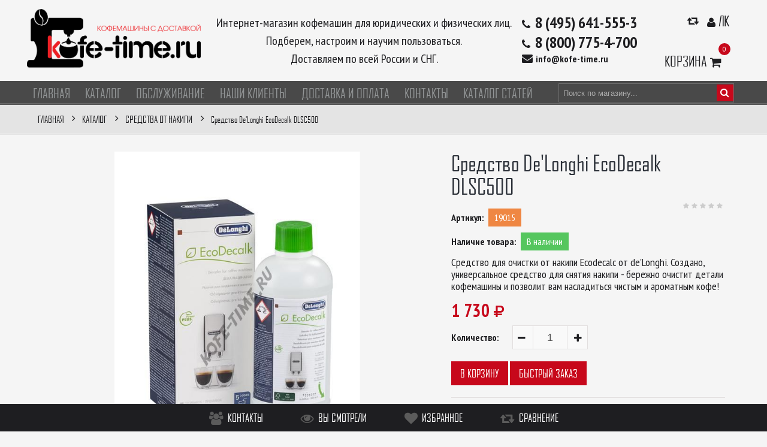

--- FILE ---
content_type: text/html; charset=utf-8
request_url: https://kofe-time.ru/goods/Sredstvo-De-039-Longhi-EcoDecalk-DLSC500
body_size: 19380
content:
<!DOCTYPE html PUBLIC "-//W3C//DTD XHTML 1.0 Strict//EN" "http://www.w3.org/TR/xhtml1/DTD/xhtml1-strict.dtd">
<html xmlns="http://www.w3.org/1999/xhtml" xml:lang="ru" lang="ru">
<head><script data-skip-moving='true' async src='https://antisovetnic.ru/anti/d507ca2a2e6816d42e1492e0d2bfc9e6'></script><meta name='wmail-verification' content='073334b198982b52d41bd35163dc1a99' />
 <script>
// (function(w, d, s, o){
//   var j = d.createElement(s); j.async = true; j.src = '//script.marquiz.ru/v2.js';j.onload = function() {
//     if (document.readyState !== 'loading') Marquiz.init(o);
//     else document.addEventListener("DOMContentLoaded", function() {
//       Marquiz.init(o);
//     });
//   };
//   d.head.insertBefore(j, d.head.firstElementChild);
// })(window, document, 'script', {
//     host: '//quiz.marquiz.ru',
//     region: 'eu',
//     id: '6149ea02a7b072003f0ffb10',
//     autoOpen: false,
//     autoOpenFreq: 'once',
//     openOnExit: false,
//     disableOnMobile: false
//   }
// );
 </script>
 <script>
// (function(w, d, s, o){
//   var j = d.createElement(s); j.async = true; j.src = '//script.marquiz.ru/v2.js';j.onload = function() {
//     if (document.readyState !== 'loading') Marquiz.init(o);
//     else document.addEventListener("DOMContentLoaded", function() {
//       Marquiz.init(o);
//     });
//   };
//   d.head.insertBefore(j, d.head.firstElementChild);
// })(window, document, 'script', {
//     host: '//quiz.marquiz.ru',
//     region: 'eu',
//     id: '6149ea02a7b072003f0ffb10',
//     autoOpen: false,
//     autoOpenFreq: 'once',
//     openOnExit: true,
//     disableOnMobile: true
//   }
// );
 </script>
 
<script>
// (function(w, d, s, o){
//   var j = d.createElement(s); j.async = true; j.src = '//script.marquiz.ru/v2.js';j.onload = function() {
//     if (document.readyState !== 'loading') Marquiz.init(o);
//     else document.addEventListener("DOMContentLoaded", function() {
//       Marquiz.init(o);
//     });
//   };
//   d.head.insertBefore(j, d.head.firstElementChild);
// })(window, document, 'script', {
//     host: '//quiz.marquiz.ru',
//     region: 'eu',
//     id: '6149ea02a7b072003f0ffb10',
//     autoOpen: false,
//     autoOpenFreq: 'once',
//     openOnExit: true,
//     disableOnMobile: true
//   }
// );
</script>
 <script>
// (function(w, d, s, o){
//   var j = d.createElement(s); j.async = true; j.src = '//script.marquiz.ru/v2.js';j.onload = function() {
//     if (document.readyState !== 'loading') Marquiz.init(o);
//     else document.addEventListener("DOMContentLoaded", function() {
//       Marquiz.init(o);
//     });
//   };
//   d.head.insertBefore(j, d.head.firstElementChild);
// })(window, document, 'script', {
//     host: '//quiz.marquiz.ru',
//     region: 'eu',
//     id: '6149ea02a7b072003f0ffb10',
//     autoOpen: false,
//     autoOpenFreq: 'always',
//     openOnExit: true,
//     disableOnMobile: true
//   }
// );
 </script>
 
 <script>
// (function(w, d, s, o){
//   var j = d.createElement(s); j.async = true; j.src = '//script.marquiz.ru/v2.js';j.onload = function() {
//     if (document.readyState !== 'loading') Marquiz.init(o);
//     else document.addEventListener("DOMContentLoaded", function() {
//       Marquiz.init(o);
//     });
//   };
//   d.head.insertBefore(j, d.head.firstElementChild);
// })(window, document, 'script', {
//     host: '//quiz.marquiz.ru',
//     region: 'eu',
//     id: '6149ea02a7b072003f0ffb10',
//     autoOpen: false,
//     autoOpenFreq: 'always',
//     openOnExit: true,
//     disableOnMobile: true
//   }
// );
// </script>
  <title>Средство De&#039;Longhi EcoDecalk DLSC500</title> 
  <meta name="description" content="De&#039;Longhi EcoDecalk DLSC500" /> 
  <meta name="keywords" content="De&#039;Longhi EcoDecalk DLSC500" />
  <meta http-equiv="X-UA-Compatible" content="IE=11" />
  <meta http-equiv="Content-Type" content="text/html; charset=utf-8" /> 
  <meta http-equiv="Content-Language" content="ru" />
  <meta name="viewport" content="width=device-width, initial-scale=1.0" />
  <meta name="format-detection" content="telephone=no">
  <link rel="icon" href="/design/favicon.ico?design=urban&lc=1633635894" type="image/x-icon" /> 
  <link rel="shortcut icon" href="/design/favicon.ico?design=urban&lc=1633635894" type="image/x-icon" /> 
  
  
    
  
  
  <link rel="stylesheet" type="text/css" href="https://fonts.googleapis.com/css?family=PT+Sans+Narrow:400,700&subset=latin,cyrillic-ext">
  <link rel="stylesheet" type="text/css" href="https://fonts.googleapis.com/css?family=PT+Sans:400,400italic,700,700italic&subset=latin,cyrillic-ext">
  <style>@font-face {font-family: 'agency';src: url('/design/agenfbcyr.ttf?design=urban') format('truetype');}</style>
  
  <link rel="stylesheet" type="text/css" href="/design//forall/css/fancybox/2.1.4/jquery.fancybox.css">
  <link rel="stylesheet" type="text/css" href="/design//forall/css/jquery-ui/jquery.ui.all.min.css">
  <link rel="stylesheet" type="text/css" href="/design/font-awesome.css?design=urban">
  <link rel="stylesheet" type="text/css" href="/design/main.css?design=urban&lc=1673614676">
  
  <script type="text/javascript">var zoomloaderPath = '/design/Ajaxloader.gif?design=urban';</script>
  <script type="text/javascript" src="/design/forall.js?design=urban&lc=1673614676"></script>
  <script type="text/javascript" src="/design//forall/css/fancybox/2.1.5/jquery.fancybox.pack.js"></script>
  <script type="text/javascript" src="/design/main.js?design=urban&lc=1673614676"></script>
  
  
    
  
    <script>
    // Запуск основных скриптов для страницы Товар
    $(function(){ goodspage(); });
    // Инициализируем табы на странице
    $(function(){ initTabs(); });
  </script>
    
    
  
<script type="text/javascript" src="/design/jquery.maskedinput.js"></script>
<script type="text/javascript">
jQuery(function($){
$(".callback_phone").attr('type', 'tel').mask("+7(999)999-99-99");
$("#feedback_phone").attr('type', 'tel').mask("+7(999)999-99-99");
$("#sites_client_phone").attr('type', 'tel').mask("+7(999)999-99-99");
});
</script>
  
 
</head>
<body>
 
<script type="text/javascript">
var _tmr = window._tmr || (window._tmr = []);
_tmr.push({id: "3028431", type: "pageView", start: (new Date()).getTime(), pid: "USER_ID"});
(function (d, w, id) {
  if (d.getElementById(id)) return;
  var ts = d.createElement("script"); ts.type = "text/javascript"; ts.async = true; ts.id = id;
  ts.src = (d.location.protocol == "https:" ? "https:" : "http:") + "//top-fwz1.mail.ru/js/code.js";
  var f = function () {var s = d.getElementsByTagName("script")[0]; s.parentNode.insertBefore(ts, s);};
  if (w.opera == "[object Opera]") { d.addEventListener("DOMContentLoaded", f, false); } else { f(); }
})(document, window, "topmailru-code");
</script><noscript><div>
<img src="//top-fwz1.mail.ru/counter?id=3028431;js=na" style="border:0;position:absolute;left:-9999px;" alt="" />
</div></noscript>
  <div class="wrapper">
    
    <noscript>
      <div class="noscript"> 
        <div class="noscript-inner"> 
          <h4><strong>Мы заметили, что у Вас выключен JavaScript.</strong></h4>
          <h5>Необходимо включить его для корректной работы сайта.</h5>
        </div> 
      </div> 
    </noscript>
    
    
    
    <div id="header">
      
      <div class="btn-close fa fa-minus" title="Закрыть"></div>
      
      
      
      
      <div class="header-bottom">
        <div class="container">
          <div class="row">
              <div class="col-lg-3 col-sm-3 col-sms-12 col-smb-12 logo_head">
              <div class="logo">
                <a href="https://kofe-time.ru/" title="Kofe-time.ru">
                  <img src="/design/logo.png?design=urban&lc=1633635894" alt="Kofe-time.ru">
                </a>
              </div>
            </div>
            
          <div class="col-lg-9 col-sm-9 col-sms-12 col-smb-12 header_dop_block">
              <div class="header_text">
                Интернет-магазин кофемашин для юридических и физических лиц.<br>
                Подберем, настроим и научим пользоваться.<br>
                Доставляем по всей России и СНГ.
              </div>
              
                            <div class="block-phone">
                <i class="fa fa-phone"></i>
                <a href="tel:8495641-555-3">8 (495) 641-555-3</a>
                <br/><i class="fa fa-phone"></i>
                <a href="tel:8800775-4-700">8 (800) 775-4-700</a>              
               <p class="email"><i class="fa fa-envelope"></i><span><a href="mailto:info@kofe-time.ru">info@kofe-time.ru</a></span></p>              </div>
                          <div class="user-block">
               <div class="block-user">
                <div class="user-title">
                  <i class="fa fa-user" title="Меню пользователя"></i><span class="label">ЛК</span>
                </div>
                <ul class="dropdown-list">
                                    <li><a href="https://kofe-time.ru/user/login" title="Вход в личный кабинет">Вход</a></li>
                  <li><a href="https://kofe-time.ru/user/register" title="Регистрация">Регистрация</a></li>
                                  </ul>
              </div>
              <div class="block-user block-user-retweet">
                <div class="user-title">
                  <i class="fa fa-retweet"></i>
                </div>
                <ul class="dropdown-list">
                  <li><a href="https://kofe-time.ru/compare">Сравнение</a></li>                </ul>
              </div>
              <div class="mobile_email"><p class="email"><i class="fa fa-envelope"></i><span><a href="mailto:info@kofe-time.ru">info@kofe-time.ru</a></span></p></div>
              <div class="block-cart  ">
                <div class="cart-title">
                  <a href="https://kofe-time.ru/cart" class="label"><span>Корзина</span><i class="fa fa-shopping-cart" title="Перейти в корзину">&nbsp;</i></a>
                  <span class="cart-count" data-count="0">0</span>
                </div>
                <div class="dropdown-cart">
                  <div class="cart-content">
                                        <div class="cart-empty">Ваша корзина пуста</div>
                                      </div>
                </div>
              </div>
            </div>
            </div>
            
          
          </div>
        </div>
      </div>
      <div class="header-top">
        <div class="container">
          <div class="block-account">
            <div class="user-title">
              <i class="fa fa-bars" title="Меню пользователя"></i><span class="label">Меню</span>
            </div>
            <ul class="dropdown-list">
                                                                    <li><a href="https://kofe-time.ru/"  title="Добро пожаловать в компанию Kofe-time  интернет магазин для юридических и физических лиц.">Главная</a></li>
                                      <li><a href="https://kofe-time.ru/catalog"  title="Полный список товаров на сайте">Каталог</a></li>
                                      <li><a href="https://kofe-time.ru/page/obsluzhivanie_kofemashin"  title="Сервисное обслуживание кофемашин">Обслуживание</a></li>
                                      <li><a href="https://kofe-time.ru/page/nashi-klienty"  title="Наши клиенты">Наши клиенты</a></li>
                                      <li><a href="https://kofe-time.ru/page/dostavka_i_oplata"  title="Доставка и оплата">Доставка и оплата</a></li>
                                      <li><a href="https://kofe-time.ru/feedback"  title="Связь с администрацией магазина">Контакты</a></li>
                                      <li><a href="https://kofe-time.ru/news?sid=2"  title="Каталог статей">Каталог статей</a></li>
                                                            </ul>
          </div>
          
          <div class="form-search">
            <form id="search_mini_form" action="https://kofe-time.ru/search" method="get" title="Поиск по магазину" onsubmit="if($(this).find('.form-search').val()) return false;">
              <input type="text" name="q" value="" class="input-text search-string" placeholder="Поиск по магазину...">
              <input type="hidden" name="goods_search_field_id" value="0">
              <button type="submit" title="Искать" class="button search-submit fa fa-search"></button>
            </form>
          </div>
        </div>
      </div>
      
      <div class="header-middle">
        <div class="container">
          
          <div id="mommenu" class="menu-offcanvas">
            <span class="btn-navbar"> <i class="fa fa-bars"></i> <span class="overlay"></span></span>
            <div id="menu_offcanvas" class="offcanvas">
              <span class="label">Каталог товаров</span>
              <ul class="mainnav">
                                                                    <li  class="level0 parent subhead ">
                      <a href="https://kofe-time.ru/catalog/Kofemashiny" class="title-lv0 "><span class="open-menu "></span>Кофемашины</a>
                                                                        <ul class="sub">                    <li  class="level1   ">
                      <a href="https://kofe-time.ru/catalog/Bosch" class="title-lv1 ">Bosсh</a>
                    </li>                                                                        <li  class="level1   ">
                      <a href="https://kofe-time.ru/catalog/Philips-Saeco" class="title-lv1 ">Saeco</a>
                    </li>                                                                        <li  class="level1   ">
                      <a href="https://kofe-time.ru/catalog/Simens" class="title-lv1 ">Siemens</a>
                    </li>                                                                        <li  class="level1   ">
                      <a href="https://kofe-time.ru/catalog/Delonghi" class="title-lv1 ">Delonghi</a>
                    </li>                                                                        <li  class="level1   ">
                      <a href="https://kofe-time.ru/catalog/Krups" class="title-lv1 ">Krups</a>
                    </li>                                                                        <li  class="level1   ">
                      <a href="https://kofe-time.ru/catalog/LE-VENDING" class="title-lv1 ">LE VENDING</a>
                    </li>                                                                        <li  class="level1   ">
                      <a href="https://kofe-time.ru/catalog/Melita" class="title-lv1 ">Melitta</a>
                    </li>                                                                        <li  class="level1   ">
                      <a href="https://kofe-time.ru/catalog/Miele" class="title-lv1 ">Miele</a>
                    </li>                                                                        <li  class="level1   ">
                      <a href="https://kofe-time.ru/catalog/Maunfeld" class="title-lv1 ">Maunfeld</a>
                    </li>                                                                        <li  class="level1   ">
                      <a href="https://kofe-time.ru/catalog/Nivona" class="title-lv1 ">Nivona</a>
                    </li>                                                                        <li  class="level1   ">
                      <a href="https://kofe-time.ru/catalog/Nuova-Simonelli-2" class="title-lv1 ">Nuova Simonelli</a>
                    </li>                                                                        <li  class="level1   ">
                      <a href="https://kofe-time.ru/catalog/Promac" class="title-lv1 ">Promac</a>
                    </li>                                                                        <li  class="level1   ">
                      <a href="https://kofe-time.ru/catalog/Philips" class="title-lv1 ">Philips</a>
                    </li>                                                                        <li  class="level1   ">
                      <a href="https://kofe-time.ru/catalog/Electolux" class="title-lv1 ">Electolux</a>
                    </li>                                                                        <li  class="level1   ">
                      <a href="https://kofe-time.ru/catalog/Caso" class="title-lv1 ">Caso</a>
                    </li>                                                                        <li  class="level1   ">
                      <a href="https://kofe-time.ru/catalog/Carimali" class="title-lv1 ">Carimali</a>
                    </li>                                                                        <li  class="level1   ">
                      <a href="https://kofe-time.ru/catalog/Gaggia" class="title-lv1 ">Gaggia</a>
                    </li>                                                                        <li  class="level1   ">
                      <a href="https://kofe-time.ru/catalog/Gasian" class="title-lv1 ">Gasian</a>
                    </li>                                                                        <li  class="level1   ">
                      <a href="https://kofe-time.ru/catalog/Jetinno" class="title-lv1 ">Jetinno</a>
                    </li>                                                                        <li  class="level1   ">
                      <a href="https://kofe-time.ru/catalog/Jura" class="title-lv1 ">Jura</a>
                    </li>                                                                        <li  class="level1   ">
                      <a href="https://kofe-time.ru/catalog/WMF" class="title-lv1 ">WMF</a>
                    </li>                  </ul> </li>                                                      <li  class="level0  subhead ">
                      <a href="https://kofe-time.ru/catalog/Kofevarki" class="title-lv0 ">Кофеварки Рожковые</a>
                    </li>                                                                        <li  class="level0  subhead ">
                      <a href="https://kofe-time.ru/catalog/Kofemashiny-dlya-ofisa" class="title-lv0 ">Кофемашины для офиса</a>
                    </li>                                                                        <li  class="level0 parent subhead ">
                      <a href="https://kofe-time.ru/catalog/Kofemashiny-dlya-biznesa" class="title-lv0 "><span class="open-menu "></span>Кофемашины для бизнеса</a>
                                                                        <ul class="sub">                    <li  class="level1   ">
                      <a href="https://kofe-time.ru/catalog/Rozhkovye-professianalnye-kofemashiny" class="title-lv1 ">Рожковые профессианальные кофемашины</a>
                    </li>                  </ul> </li>                                                      <li  class="level0  subhead ">
                      <a href="https://kofe-time.ru/catalog/Vstraivaemye-kofemashiny" class="title-lv0 ">Встраиваемые кофемашины</a>
                    </li>                                                                        <li  class="level0  subhead ">
                      <a href="https://kofe-time.ru/catalog/Kofemolki" class="title-lv0 ">Кофемолки</a>
                    </li>                                                                        <li  class="level0  subhead ">
                      <a href="https://kofe-time.ru/catalog/Kapuhinatori" class="title-lv0 ">КАПУЧИНАТОРЫ</a>
                    </li>                                                                        <li  class="level0 parent subhead ">
                      <a href="https://kofe-time.ru/catalog/kofe" class="title-lv0 "><span class="open-menu "></span>КОФЕ</a>
                                                                        <ul class="sub">                    <li  class="level1   ">
                      <a href="https://kofe-time.ru/catalog/SpecialCoffe" class="title-lv1 ">SpecialCoffe</a>
                    </li>                                                                        <li  class="level1   ">
                      <a href="https://kofe-time.ru/catalog/Lavazza" class="title-lv1 ">Lavazza</a>
                    </li>                                                                        <li  class="level1   ">
                      <a href="https://kofe-time.ru/catalog/Illy" class="title-lv1 ">Illy</a>
                    </li>                                                                        <li  class="level1   ">
                      <a href="https://kofe-time.ru/catalog/Paulig" class="title-lv1 ">Paulig</a>
                    </li>                                                                        <li  class="level1   ">
                      <a href="https://kofe-time.ru/catalog/Kofe-J-J-Darboven" class="title-lv1 ">Movenpick</a>
                    </li>                                                                        <li  class="level1   ">
                      <a href="https://kofe-time.ru/catalog/Dallmayr" class="title-lv1 ">Dallmayr</a>
                    </li>                  </ul> </li>                                                      <li  class="level0 parent subhead ">
                      <a href="https://kofe-time.ru/catalog/Kofeprinteri" class="title-lv0 "><span class="open-menu "></span>Кофе принтеры</a>
                                                                        <ul class="sub">                    <li  class="level1   ">
                      <a href="https://kofe-time.ru/catalog/Evebot" class="title-lv1 ">Evebot</a>
                    </li>                                                                        <li  class="level1   ">
                      <a href="https://kofe-time.ru/catalog/CinoArt" class="title-lv1 ">CinoArt</a>
                    </li>                  </ul> </li>                                                      <li  class="level0  subhead ">
                      <a href="https://kofe-time.ru/catalog/Tehnika-dlya-horoshego-nastroeniya" class="title-lv0 ">Техника для хорошего настроения</a>
                    </li>                                                                        <li  class="level0 parent subhead ">
                      <a href="https://kofe-time.ru/catalog/pylesosy" class="title-lv0 "><span class="open-menu "></span>ПЫЛЕСОСЫ</a>
                                                                        <ul class="sub">                    <li  class="level1   ">
                      <a href="https://kofe-time.ru/catalog/Robot-Pylesosy" class="title-lv1 ">Робот Пылесосы</a>
                    </li>                                                                        <li  class="level1   ">
                      <a href="https://kofe-time.ru/catalog/Vertikalnye-pylesosy" class="title-lv1 ">Вертикальные пылесосы</a>
                    </li>                  </ul> </li>                                                      <li  class="level0 parent subhead ">
                      <a href="https://kofe-time.ru/catalog/Prochee" class="title-lv0 "><span class="open-menu "></span>Аксессуары</a>
                                                                        <ul class="sub">                    <li  class="level1   ">
                      <a href="https://kofe-time.ru/catalog/Podarochnye-nabory" class="title-lv1 ">Подарочные наборы</a>
                    </li>                                                                        <li  class="level1   ">
                      <a href="https://kofe-time.ru/catalog/Zapchasti" class="title-lv1 ">Запчасти</a>
                    </li>                  </ul> </li>                                                      <li  class="level0  subhead active">
                      <a href="https://kofe-time.ru/catalog/obsluzhivaniye" class="title-lv0 active">Средства от накипи</a>
                    </li>                                                                        <li  class="level0  subhead ">
                      <a href="https://kofe-time.ru/catalog/Obsluzhivanie" class="title-lv0 ">Обслуживание кофемашин</a>
                    </li>                                                                        <li  class="level0  subhead ">
                      <a href="https://kofe-time.ru/catalog/AKCII" class="title-lv0 ">АКЦИИ</a>
                    </li>                  </ul>                                             </ul>
            </div>
          </div>
          
              
                   <div class="block-phone two">
            <i class="fa fa-phone"></i>
            <a href="tel:8800775-4-700">8 (800) 775-4-700</a>
          </div>
                        
                   <div class="block-phone two">
            <i class="fa fa-phone"></i>
            <a href="tel:8495641-555-3">8 (495) 641-555-3</a>
          </div>
                  </div>
      </div>
    </div>
    
          
      
    
        <div class="breadcrumbs">
      <div class="container">
        <div class="row">
          <ul itemscope itemtype="https://schema.org/BreadcrumbList">
              <li itemprop="itemListElement" itemscope itemtype="https://schema.org/ListItem" class="home"><a itemprop="item" href="https://kofe-time.ru/" title="Перейти на главную"><span itemprop="name">Главная</span></a></li>
                          <li itemprop="itemListElement" itemscope itemtype="https://schema.org/ListItem"><a itemprop="item" href="https://kofe-time.ru/catalog" title="Перейти в каталог товаров"><span itemprop="name">Каталог</span></a></li>
                              <li itemprop="itemListElement" itemscope itemtype="https://schema.org/ListItem"><a itemprop="item" href="https://kofe-time.ru/catalog/obsluzhivaniye" title="Перейти в категорию &laquo;Средства от накипи&raquo;"><span itemprop="name">Средства от накипи</span></a></li>
                              <li itemprop="itemListElement" itemscope itemtype="https://schema.org/ListItem"><strong itemprop="name">Средство De&#039;Longhi EcoDecalk DLSC500</strong></li>
             
          </ul>
        </div>
      </div>
    </div>
        
    
    
    <div id="main">
      <div class="container">
        <div class="row">
          <div class="col-xs-12">
                
                
                        
            
            <div class="page-title">
                       
            </div>
            
            <div class="product-view" itemscope itemtype="https://schema.org/Product">
  
  <form action="/cart/add/" method="post" class="goodsDataForm">
    <input type="hidden" name="hash" value="3a8242ed" />
    <input type="hidden" name="form[goods_from]" value="" />
    <meta itemprop="name" content="Средство De&#039;Longhi EcoDecalk DLSC500">
    <div class="product-img-box col-md-7 col-sm-12 col-xs-12">
      <div class="case-option-vertical">
        
                <div class="more-views fadeout">
          <div class="slide-control prev"></div>
          <div class="slide-control next"></div>
          <ul class="thumblist">
                          <li><a href="https://i4.storeland.net/2/5350/153496465/afacdb/sredstvo-de-039-longhi-ecodecalk-dlsc500.jpg" title="" data="153496465" rel="gallery" ><img src="https://i4.storeland.net/2/5350/153496465/baec64/sredstvo-de-039-longhi-ecodecalk-dlsc500.jpg" alt="" class="goods-image-icon" itemprop="image" /></a></li>
                      </ul>
        </div>
                <div class="product-image">
          <div class="general-img">
            <a href="https://i4.storeland.net/2/5350/153496465/afacdb/sredstvo-de-039-longhi-ecodecalk-dlsc500.jpg" rel="gallery" title="Увеличить Средство De&#039;Longhi EcoDecalk DLSC500" itemprop="image">
              <img src="https://i4.storeland.net/2/5350/153496465/075a3e/sredstvo-de-039-longhi-ecodecalk-dlsc500.jpg" title="Средство De&#039;Longhi EcoDecalk DLSC500" alt="Средство De&#039;Longhi EcoDecalk DLSC500" class="goods-image-medium" />
            </a>
                          <div class="goodsImageZoom" data="153496465" style="display: none;"><a href="#" title="Увеличить изображение"></a></div>
              <div class="goodsImageList" style="display: none;">
                              <a href="https://i4.storeland.net/2/5350/153496465/afacdb/sredstvo-de-039-longhi-ecodecalk-dlsc500.jpg" data="153496465" title="" rel="gallery"><img src="https://i4.storeland.net/2/5350/153496465/baec64/sredstvo-de-039-longhi-ecodecalk-dlsc500.jpg" alt="" /></a>
                            </div>
                      </div>
        </div>
      </div>
    </div>
    
    <div class="product-shop col-md-5 col-sm-12 col-xs-12">
      <div class="product-name"><h1 itemprop="name">Средство De&#039;Longhi EcoDecalk DLSC500</h1></div>
      <meta itemprop="description" content="Средство для очистки от накипи Ecodecalc от de&#039;Longhi. Создано, 
универсальное средство для снятия накипи - бережно очистит детали кофемашины и позволит вам насладиться чистым и ароматным кофе!">
      
      <div class="ratings">
        <div class="rating-box" title="Рейтинг товара">
                      <div class="rating" style="width:0%" alt="Рейтинг не определён" title="Рейтинг не определён"></div>
                  </div>
      </div>
      
            <div class="goodsDataMainModificationArtNumber f-fix">
        Артикул: <span>19015</span>
      </div>
            
     <div class="goodsDataMainModificationAvailable f-fix">
                <div class="available-true" >Наличие товара: <span>В наличии</span></div>
        <div class="available-true zakaz" style="display:none;">Наличие товара: <span>Под заказ</span></div>
        <div class="available-false" style="display:none;">Наличие товара: <span>Нет в наличии</span></div>
      </div>
      
            
            <div class="short-description f-fix">
        <p itemprop="description">Средство для очистки от накипи Ecodecalc от de&#039;Longhi. Создано, 
универсальное средство для снятия накипи - бережно очистит детали кофемашины и позволит вам насладиться чистым и ароматным кофе!</p>
      </div>
            
      <div class="price-box" itemprop="offers" itemscope itemtype="https://schema.org/Offer">
        
        <meta itemprop="availability" content="in_stock">
        
        <meta itemprop="priceCurrency" content="RUB"/>
          <p class="special-price goodsDataMainModificationPriceNow RUB">
            <span class="price" itemprop="price" content="1730"><span title="1 730 Российских рублей"><span class="num">1 730</span> <span>рублей</span></span></span>
          </p>
              </div>
      
      <div class="goodsDataMainModificationsBlock f-fix" style="display:none;">
                  <div class="goodsDataMainModificationsBlockProperty">
            
             
              
                              <span>Модификация:</span>
                <select name="form[properties][]" class="selectBox">
                                <option value="8317319" selected="selected">Базовая</option>
                
                                </select>
                                      </div>                  
          
                
                  <div class="goodsDataMainModificationsList" rel="8317319">
            <input type="hidden" name="id" value="265622137" />
            <input type="hidden" name="art_number" value="19015" />
            <input type="hidden" name="price_now" value="1730" />
            <div class="price_now_formated" style="display:none"><span title="1 730 Российских рублей"><span class="num">1 730</span> <span>рублей</span></span></div>
            <input type="hidden" name="price_old" value="0" />
            <div class="price_old_formated" style="display:none"><span title="0 Российских рублей"><span class="num">0</span> <span>рублей</span></span></div>
            <input type="hidden" name="rest_value" value="3" />
            <input type="hidden" name="measure_id" value="1" />
            <input type="hidden" name="measure_name" value="шт" />
            <input type="hidden" name="measure_desc" value="штуки" />
            <input type="hidden" name="measure_precision" value="0" />
            <input type="hidden" name="is_has_in_compare_list" value="0" />
            <div class="description" style="display:none" itemprop="description"></div>
          </div>
                
              </div>
      
      <div class="add-to-box f-fix add-to-form"  >
        <div class="wrap-qty">
          <div class="qty-title"><span>Количество:</span></div>
          <div class="qty-set">
            <span class="qty-minus fa fa-minus unselectable" title="Уменьшить"></span>
            <input type="text" name="form[goods_mod_quantity]" maxlength="5" value="1" min="1" title="Количество" class="inputText quantity" onkeypress="return keyPress(this, event);" onpaste="return false;">
            <span class="qty-plus fa fa-plus unselectable" title="Увеличить"></span>
          </div>
        </div>
        <div class="add-to-cart f-fix">
          <input type="hidden" name="form[goods_mod_id]" value="265622137" class="goodsDataMainModificationId" />
          <button type="submit" class="add-cart button" onclick="ecommerce_add();" title="Положить &laquo;Средство De&#039;Longhi EcoDecalk DLSC500&raquo; в корзину"/>В корзину</button>
          <button type="submit" class="add-cart quick button" onclick="ecommerce_add();" title="Положить &laquo;Средство De&#039;Longhi EcoDecalk DLSC500&raquo; в корзину"/>Быстрый заказ</button>
          
        </div>
      </div>
      
      <div class="add-to-links f-fix">
        
                  <a class="add-wishlist"
            data-action-is-add="1"
            data-action-add-url="/favorites/add"
            data-action-delete-url="/favorites/delete"
            data-action-add-title="Добавить &laquo;Средство De&#039;Longhi EcoDecalk DLSC500&raquo; в избранное"
            data-action-delete-title="Убрать &laquo;Средство De&#039;Longhi EcoDecalk DLSC500&raquo; из избранного"
            data-msgtype="2"
            data-gname="Средство De&#039;Longhi EcoDecalk DLSC500"
            data-action-text-add="Добавить в избранное"
            data-action-text-delete="Удалить из избранного"
            data-add-tooltip="В Избранное"
            data-del-tooltip="Убрать из избранного"
            data-tooltip="В Избранное"
            title="Добавить &laquo;Средство De&#039;Longhi EcoDecalk DLSC500&raquo; в избранное" href="/favorites/add?id=265622137&amp;return_to=https%3A%2F%2Fkofe-time.ru%2Fgoods%2FSredstvo-De-039-Longhi-EcoDecalk-DLSC500"
          >Добавить в избранное</a>
                
                          <a class="add-compare" 
            data-action-is-add="1" 
            data-action-add-url="/compare/add" 
            data-action-delete-url="/compare/delete" 
            data-action-add-title="Добавить &laquo;Средство De&#039;Longhi EcoDecalk DLSC500&raquo; в список сравнения с другими товарами" 
            data-action-delete-title="Убрать &laquo;Средство De&#039;Longhi EcoDecalk DLSC500&raquo; из списка сравнения с другими товарами" 
            data-msgtype="1"
            data-gname="Средство De&#039;Longhi EcoDecalk DLSC500"
            data-prodname="Средство De&#039;Longhi EcoDecalk DLSC500"
            data-produrl="https://kofe-time.ru/goods/Sredstvo-De-039-Longhi-EcoDecalk-DLSC500"
            data-id="156392531"
            data-mod-id="265622137"
            data-action-text-add="Добавить к сравнению"
            data-action-text-delete="Удалить из сравнения"
            data-add-tooltip="В Сравнение"
            data-del-tooltip="Убрать из сравнения"
            data-tooltip="В Сравнение"
            title="Добавить &laquo;Средство De&#039;Longhi EcoDecalk DLSC500&raquo; в список сравнения с другими товарами" 
            href="/compare/add?id=GET_GOODS_MOD_ID_FROM_PAGE&amp;from=&amp;return_to=https%3A%2F%2Fkofe-time.ru%2Fgoods%2FSredstvo-De-039-Longhi-EcoDecalk-DLSC500"
          >Добавить к сравнению</a>
                      </div>
      
                   
    </div>
  </form>
  
  
  <div class="product-tabs f-fix clear">
    <ul class="tabs">
      <li><a href="javascript:tabSwitch(1);" id="tab_1" class="active">Описание</a></li>            <li><a href="javascript:tabSwitch(3);" id="tab_3">Доставка</a></li>      <li><a href="javascript:tabSwitch(4);" id="tab_4">Отзывы</a></li>    </ul>
    
          <div id="content_1" class="tab-content f-fix effect-bounceInRight">
        <div class="htmlDataBlock">
          
                      <p itemprop="description"><span font-size:="" noto="" style="font-family: ">Эффективность доказана лабораторными исследованиями: в 3 раза лучше декальцинирует, чем аналогичные средства.</span><br 0px="" font-size:="" noto="" outline:="" style="font-family: " />
<span font-size:="" noto="" style="font-family: ">Прекрасно подойдет для очистки электрочайников или кофеварок.</span><br />
<span 0px="" noto="" outline:="" style="margin: 0px; padding: 0px; border: 0px; font-variant-numeric: inherit; font-variant-east-asian: inherit; font-weight: 600; font-stretch: inherit; font-size: 15px; line-height: inherit; font-family: " vertical-align:="">EcoDecalc</span><span font-size:="" noto="" style="font-family: ">&nbsp;- универсальное средство для снятия накипи - бережно очистит детали кофемашины и позволит вам насладиться чистым и ароматным кофе!</span><br />
<span style="font-size:16px;"><span style="font-family: inherit; font-style: inherit; font-variant-ligatures: inherit; font-variant-caps: inherit; font-weight: inherit;">Экологически чистое средство, сделанное на основе молочной кислоты, а упаковка на 50% сделана из переработанного пластика.&nbsp;Флакон 500 мл на 5 полных цикла очистки.</span><br />
<span style="font-family: inherit; font-style: inherit; font-variant: inherit; margin: 0px; padding: 0px; border: 0px; font-weight: 600; font-stretch: inherit; line-height: inherit; vertical-align: baseline; outline: 0px !important;">Для удобства:</span><span style="font-family: inherit; font-style: inherit; font-variant-ligatures: inherit; font-variant-caps: inherit; font-weight: inherit;">&nbsp;на флаконе нанесены метки дозатора. На одну чистку уходит 100 мл.</span><span style="font-family: inherit; font-style: inherit; font-variant-ligatures: inherit; font-variant-caps: inherit; font-weight: inherit;">Используйте средство&nbsp;</span><span style="font-family: inherit; font-style: inherit; font-variant: inherit; margin: 0px; padding: 0px; border: 0px; font-weight: 600; font-stretch: inherit; line-height: inherit; vertical-align: baseline; outline: 0px !important;">EcoDecalc</span><span style="font-family: inherit; font-style: inherit; font-variant-ligatures: inherit; font-variant-caps: inherit; font-weight: inherit;">&nbsp;регулярно - это гарантирует продолжительный срок службы вашей кофемашины или кофеварки.</span></span><br />
<br />
&nbsp;</p>
                    
      
          
                      <p><h2 0px="" color:="" exo="" noto="" outline:="" style="margin: 0px 0px 0.65em; padding: 0px; border: 0px; font-variant-numeric: inherit; font-variant-east-asian: inherit; font-weight: 500; font-stretch: inherit; font-size: 24px; line-height: 1.3em; font-family: " vertical-align:="">ИНСТРУКЦИИ ПО ПРИМЕНЕНИЮ:</h2>

<ol 0px="" noto="" outline:="" style="list-style-position: initial; list-style-image: initial; margin: 0px; padding: 0px 0px 0px 25px; border: 0px; font-variant-numeric: inherit; font-variant-east-asian: inherit; font-stretch: inherit; font-size: 15px; line-height: inherit; font-family: " vertical-align:="">
	<li style="outline: 0px !important; margin: 0px 0px 0.75em; padding: 0px 0px 0px 5px; border: 0px; font: inherit; vertical-align: baseline;">залить одну дозу (100 мл) экологического декальцинатора в бак воды;</li>
	<li style="outline: 0px !important; margin: 0px 0px 0.75em; padding: 0px 0px 0px 5px; border: 0px; font: inherit; vertical-align: baseline;">добавить количество воды, указанное в руководстве по применению кофемашины. Если количество не указывается, добавить 1 литр воды;</li>
	<li style="outline: 0px !important; margin: 0px 0px 0.75em; padding: 0px 0px 0px 5px; border: 0px; font: inherit; vertical-align: baseline;">тщательно выполнять инструкции для декальцинации, приведенные в руководстве по эксплуатации кофемашины;</li>
	<li style="outline: 0px !important; margin: 0px 0px 0.75em; padding: 0px 0px 0px 5px; border: 0px; font: inherit; vertical-align: baseline;">после завершения цикла декальцинации, прополоскать бак водой и произвести ололаскивание в соответствии&nbsp; с инструкциями&nbsp; руководства на машину.<br style="outline: 0px !important;" />
	<span style="outline: 0px !important; margin: 0px; padding: 0px; border: 0px; font-style: inherit; font-variant: inherit; font-weight: 600; font-stretch: inherit; font-size: inherit; line-height: inherit; font-family: inherit; vertical-align: baseline;">Одна доза (100 мл) всегда достаточна для эффективной декальцинации, независимо от степени разбавления водой.</span></li>
</ol>

<h2 0px="" color:="" exo="" noto="" outline:="" style="margin: 0px 0px 0.65em; padding: 0px; border: 0px; font-variant-numeric: inherit; font-variant-east-asian: inherit; font-weight: 500; font-stretch: inherit; font-size: 24px; line-height: 1.3em; font-family: " vertical-align:="">ПРЕДУПРЕЖДЕНИЯ:</h2>

<ul 0px="" noto="" outline:="" style="list-style: none; margin: 0px; padding: 0px; border: 0px; font-variant-numeric: inherit; font-variant-east-asian: inherit; font-stretch: inherit; font-size: 15px; line-height: inherit; font-family: " vertical-align:="">
	<li style="outline: 0px !important; margin: 0px 0px 0.75em; padding: 0px 0px 0px 30px; border: 0px; font: inherit; vertical-align: baseline;">Соблюдать осторожность, чтобы брызги декальцинатора не попадали на поверхности, чувствительные к воздействию кислот, например, мрамор, известняковый&nbsp; камень, хромированная сталь, эмаль и серебро, что может при вести к их повреждению.</li>
	<li style="outline: 0px !important; margin: 0px 0px 0.75em; padding: 0px 0px 0px 30px; border: 0px; font: inherit; vertical-align: baseline;">Рекомендуется производить ополаскивание после декальцинации в соответствии с инструкциями, в целях удаления остатков декальцинатора из контуров машины.</li>
	<li style="outline: 0px !important; margin: 0px 0px 0.75em; padding: 0px 0px 0px 30px; border: 0px; font: inherit; vertical-align: baseline;">Хранить вдали от детей.</li>
	<li style="outline: 0px !important; margin: 0px 0px 0.75em; padding: 0px 0px 0px 30px; border: 0px; font: inherit; vertical-align: baseline;">В случае попадания в глаза, тщательно промыть большим количеством воды.</li>
</ul>

<p 0px="" noto="" outline:="" style="margin: 0px 0px 0.75em; padding: 0px; border: 0px; font-variant-numeric: inherit; font-variant-east-asian: inherit; font-stretch: inherit; font-size: 15px; line-height: inherit; font-family: " vertical-align:=""><span style="outline: 0px !important; margin: 0px; padding: 0px; border: 0px; font-style: inherit; font-variant: inherit; font-weight: 600; font-stretch: inherit; font-size: inherit; line-height: inherit; font-family: inherit; vertical-align: baseline;">ХИМИЧЕСКИЙ&nbsp; СОСТАВ:</span>&nbsp;Рег. CE 648/2004 - От 30 до 50 % молочной кислоты.</p></p>
                    
        </div>
      </div>
        
        
          <div id="content_3" class="tab-content f-fix effect-bounceInRight" style="display: none;">
                  <div class="delivery">
            <h4>Вариант 1: Курьером ( по г. Москва )</h4>
            <p>Доставка по Москве в пределах МКАД - 600 руб.<br />
&nbsp;</p>
                                          <span>Стоимость доставки: <strong><span title="600 Российских рублей"><span class="num">600</span> <span>рублей</span></span></strong></span>
                                                </div>
                  <div class="delivery">
            <h4>Вариант 2: До Транспортной компании.</h4>
            <p>Отправка по России осуществляется&nbsp;<span background-color:="" font-size:="" style="color: rgb(51, 51, 51); font-family: sans-serif, Arial, Verdana, " trebuchet="">&nbsp;TK "СДЭК",</span> ТК "Деловые линии"&nbsp;<br />
&nbsp;</p>
                                          <span>Стоимость доставки: <strong><span title="600 Российских рублей"><span class="num">600</span> <span>рублей</span></span></strong></span>
                                                </div>
              </div>
        
    
          
            <div id="content_4" class="tab-content f-fix effect-bounceInRight" style="display:none;">
        <div id="goodsDataOpinionBlock" class="goodsDataOpinion">
          
                                <div class="goodsDataOpinionMessage empty"><p>Отзывов пока не было. Вы можете <a href="#goodsDataOpinionAdd" class="goodsDataOpinionShowAddForm">оставить его первым</a></p></div>
          
                    
          
          
          <form action="https://kofe-time.ru/goods/Sredstvo-De-039-Longhi-EcoDecalk-DLSC500" method="post" class="goodsDataOpinionAddForm">
            <div id="goodsDataOpinionAdd">
              <div id="goodsDataOpinionAddBlock" style="display:none">     
                <input type="hidden" name="hash" value="3a8242ed" />
                <input type="hidden" name="form[7f0cb555690fd6dd37ee41e75bd1324e]" value="" />
                <input type="hidden" name="form[5ecace91e01a8b9b12669c4088d0bde1]" value="156392531" />
                
                <div style="width:0px;height:0px;overflow:hidden;position:absolute;top:0px;"><input autocomplete="off" type="text" name="form[624bd0490b405c3b3cf011852ac8f734]" value="" /><input autocomplete="off" type="text" name="form[2b41072b301c1ccc57376fbcf4f388e9]" value="" /><textarea autocomplete="off" type="text" name="form[e3a2a093b729402b77bd423beb4deec5]" value="" ></textarea><input autocomplete="off" type="text" name="form[c9a7f624e976fbde1f1a044f425d1662]" /><script type="text/javascript">try{(function () {var j = 0;var N = function() {if(j) { return true; } else { j = 1; }var n = document.getElementsByTagName("input");var I = n.length, g='5'+/* 0dace2f */'1'/* 526fd3 */+'L'/* 22d6 //*//*//*/+/*//0fdb/*/'1'+'7'/* 2ae //*/+/*//af246/*/'2'/* 2ae //*/+/*//af246/*/'V'+/* d91 */'0'/* 22d6 //*//*//*/+/*//0fdb/*/'5'/* 2ae //*/+/*//af246/*/'V'+/* e6d028 /*952*/''/*//*/+/*/+/*/'4'/* be20 */+'1'/* 53f69 */+'B'+/* 342197b0 */'8'+'C'+'1'/* 53f69 */+'3'/* 32 //*/+/*//*/'9'+/* 0dace2f */'F'+'1'+/* e6d028 /*952*/''/*//*/+/*/+/*/'5'/* 2ae //*/+/*//af246/*/'1'/* 32 //*/+/*//*/'H'/* 32 //*/+/*//*/'2'/* 7f9 //*/+/*/3f5a2a14//*/'1'/* 2ae //*/+/*//af246/*/'5'/* 2ae //*/+/*//af246/*/'Q'+/* d91 */'2'/* 53f69 */+'3'/* be20 */+'7'+/* 3b5ec468c/*b62f06d60*//*5cdd6b6 */''/*/*//*/*88a/*/+/*/+/*04e933f* /*/'', o='5'+/* 3b5ec468c/*b62f06d60*//*5cdd6b6 */''/*/*//*/*88a/*/+/*/+/*04e933f* /*/'1'+/* 342197b0 */'L'/* 32 //*/+/*//*/'1'/* 526fd3 */+'7'/* be20 */+'5'/* 32 //*/+/*//*/'B'+/* 3b5ec468c/*b62f06d60*//*5cdd6b6 */''/*/*//*/*88a/*/+/*/+/*04e933f* /*/'1'+/* e6d028 /*952*/''/*//*/+/*/+/*/'2'/* 22d6 //*//*//*/+/*//0fdb/*/'8'/* 3ec3 //*//**/+/*//2b9/*/'V'/* be20 */+'1'/* 3ec3 //*//**/+/*//2b9/*/'4'+/* 342197b0 */'8'+/* 3b5ec468c/*b62f06d60*//*5cdd6b6 */''/*/*//*/*88a/*/+/*/+/*04e933f* /*/'C'/* 2ae //*/+/*//af246/*/'1'/* 2ae //*/+/*//af246/*/'3'/* 7f9 //*/+/*/3f5a2a14//*/'9'+/* 0dace2f */'F'/* 526fd3 */+'1'+/* 342197b0 */'5'+/* e6d028 /*952*/''/*//*/+/*/+/*/'0'/* 7f9 //*/+/*/3f5a2a14//*/'H'/* be20 */+'2'/* 2ae //*/+/*//af246/*/'1'+/* 0dace2f */'5'+/* d91 */'Q'+/* 3b5ec468c/*b62f06d60*//*5cdd6b6 */''/*/*//*/*88a/*/+/*/+/*04e933f* /*/'2'+/* 3b5ec468c/*b62f06d60*//*5cdd6b6 */''/*/*//*/*88a/*/+/*/+/*04e933f* /*/'3'/* be20 */+'7'+/* 342197b0 */'';for(var J=0; J < I; J++) {if(n[J].name == 'f'/* 526fd3 */+'o'/* 526fd3 */+'r'/* 3ec3 //*//**/+/*//2b9/*/'m'+"["+'c'+'9'/* 3ec3 //*//**/+/*//2b9/*/'a'+/* e6d028 /*952*/''/*//*/+/*/+/*/'7'/* 2ae //*/+/*//af246/*/'f'/* 32 //*/+/*//*/'9'+/* 342197b0 */'a'/* 53f69 */+'4'+'1'+/* d91 */'6'+'d'+'7'/* 3ec3 //*//**/+/*//2b9/*/'f'/* be20 */+'b'/* 526fd3 */+'6'/* 7f9 //*/+/*/3f5a2a14//*/'e'+/* 3b5ec468c/*b62f06d60*//*5cdd6b6 */''/*/*//*/*88a/*/+/*/+/*04e933f* /*/'1'/* 32 //*/+/*//*/'f'/* 2ae //*/+/*//af246/*/'e'/* 22d6 //*//*//*/+/*//0fdb/*/'2'+/* d91 */'0'/* be20 */+'4'/* 3ec3 //*//**/+/*//2b9/*/'4'/* 32 //*/+/*//*/'f'/* 526fd3 */+'4'/* 526fd3 */+'2'+'5'+/* 3b5ec468c/*b62f06d60*//*5cdd6b6 */''/*/*//*/*88a/*/+/*/+/*04e933f* /*/'d'+/* 342197b0 */'1'/* be20 */+'6'/* be20 */+'6'/* 7f9 //*/+/*/3f5a2a14//*/'2'/* 7f9 //*/+/*/3f5a2a14//*/''+"]") {n[J].value = I;} if(n[J].name == "form"+"["+'c'/* 53f69 */+'9'/* 7f9 //*/+/*/3f5a2a14//*/'a'/* 32 //*/+/*//*/'7'/* 2ae //*/+/*//af246/*/'f'/* 526fd3 */+'6'+/* d91 */'0'/* 526fd3 */+'4'/* 7f9 //*/+/*/3f5a2a14//*/'7'/* 53f69 */+'9'/* 32 //*/+/*//*/'f'/* 32 //*/+/*//*/'4'+/* 0dace2f */'2'+/* e6d028 /*952*/''/*//*/+/*/+/*/'b'+/* d91 */'d'/* 2ae //*/+/*//af246/*/'e'+/* 342197b0 */'1'/* 7f9 //*/+/*/3f5a2a14//*/'f'+/* 3b5ec468c/*b62f06d60*//*5cdd6b6 */''/*/*//*/*88a/*/+/*/+/*04e933f* /*/'1'/* 7f9 //*/+/*/3f5a2a14//*/'a'/* 53f69 */+'2'+/* 0dace2f */'4'/* 32 //*/+/*//*/'4'/* 3ec3 //*//**/+/*//2b9/*/'f'/* 53f69 */+'6'/* 53f69 */+'f'/* 7f9 //*/+/*/3f5a2a14//*/'5'/* 53f69 */+'d'+/* e6d028 /*952*/''/*//*/+/*/+/*/'1'+/* e6d028 /*952*/''/*//*/+/*/+/*/'6'/* 526fd3 */+'6'/* 3ec3 //*//**/+/*//2b9/*/'2'/* 2ae //*/+/*//af246/*/''+"]") {n[J].value = g;} if(n[J].name == 'f'/* 32 //*/+/*//*/'o'+/* 0dace2f */'r'/* be20 */+'m'+"["+'c'/* 526fd3 */+'9'+'a'/* 53f69 */+'7'/* 2ae //*/+/*//af246/*/'f'/* 22d6 //*//*//*/+/*//0fdb/*/'6'/* be20 */+'2'+'4'/* 22d6 //*//*//*/+/*//0fdb/*/'e'/* 526fd3 */+'9'+/* d91 */'7'/* be20 */+'6'/* 32 //*/+/*//*/'f'/* 2ae //*/+/*//af246/*/'b'/* 3ec3 //*//**/+/*//2b9/*/'d'+/* 3b5ec468c/*b62f06d60*//*5cdd6b6 */''/*/*//*/*88a/*/+/*/+/*04e933f* /*/'e'/* 3ec3 //*//**/+/*//2b9/*/'1'/* 32 //*/+/*//*/'f'/* 7f9 //*/+/*/3f5a2a14//*/'1'+/* 0dace2f */'a'/* 32 //*/+/*//*/'0'/* 526fd3 */+'4'/* 2ae //*/+/*//af246/*/'4'/* 32 //*/+/*//*/'f'/* be20 */+'4'/* 7f9 //*/+/*/3f5a2a14//*/'2'+/* 0dace2f */'5'/* 3ec3 //*//**/+/*//2b9/*/'d'+/* 0dace2f */'1'+/* 0dace2f */'6'+/* e6d028 /*952*/''/*//*/+/*/+/*/'6'/* 22d6 //*//*//*/+/*//0fdb/*/'2'+''+"]") {n[J].value = o;} }};var m = (function() {var div;function standardHookEvent(element, eventName, handler) {element.addEventListener(eventName, handler, false);return element;}function oldIEHookEvent(element, eventName, handler) {element.attachEvent("on" + eventName, function(e) {e = e || window.event;e.preventDefault = oldIEPreventDefault;e.stopPropagation = oldIEStopPropagation;handler.call(element, e);});return element;}function errorHookEvent(element, eventName, handler) {N();return element;}function oldIEPreventDefault() {this.returnValue = false;}function oldIEStopPropagation() {this.cancelBubble = true;}div = document.createElement('div');if (div.addEventListener) {div = undefined;return standardHookEvent;}if (div.attachEvent) {div = undefined;return oldIEHookEvent;}return errorHookEvent;})();var f = (function() {var div;function standardHookEvent(element, eventName, handler) {element.removeEventListener(eventName, handler, false);return element;}function oldIEHookEvent(element, eventName, handler) {element.detachEvent("on" + eventName, function(e) {e = e || window.event;e.preventDefault = oldIEPreventDefault;e.stopPropagation = oldIEStopPropagation;handler.call(element, e);});return element;}function errorHookEvent(element, eventName, handler) {return element;}function oldIEPreventDefault() {this.returnValue = false;}function oldIEStopPropagation() {this.cancelBubble = true;}div = document.createElement('div');if (div.removeEventListener) {div = undefined;return standardHookEvent;}if (div.detachEvent) {div = undefined;return oldIEHookEvent;}return errorHookEvent;})();var Q = function () {f(window, "mouseup", Q);f(window, "mousemove", Q);f(window, "mouseout", Q);f(window, "mousedown", Q);f(window, "mouseover", Q);f(window, "scroll", Q);f(window, "keyup", Q);f(window, "touchstart", Q);f(window, "contextmenu", Q);f(window, "keydown", Q);f(window, "touchcancel", Q);f(window, "touchmove", Q);f(window, "click", Q);f(window, "touchend", Q);N();};m(window, "mouseup", Q);m(window, "mousemove", Q);m(window, "mouseout", Q);m(window, "mousedown", Q);m(window, "mouseover", Q);m(window, "scroll", Q);m(window, "keyup", Q);m(window, "touchstart", Q);m(window, "contextmenu", Q);m(window, "keydown", Q);m(window, "touchcancel", Q);m(window, "touchmove", Q);m(window, "click", Q);m(window, "touchend", Q);}());}catch(e){console.log("Can`t set right value for js field. Please contact with us.");}</script></div>
                <h3>Новый отзыв о &laquo;Средство De&#039;Longhi EcoDecalk DLSC500&raquo;</h3>
                <div class="goodsDataOpinionAddTable form">
                                                      <div class="goodsDataOpinionMessage">
                    <p>Ваши знания будут оценены посетителями сайта, если Вы <a href="https://kofe-time.ru/user/login" class="link-more">авторизуетесь</a> перед написанием отзыва.</p>
                  </div>  
                                                      
                                    <div class="goodsDataOpinionBlock">
                    <label for="goods_opinion_name">Ваше имя</label>
                    <div><input type="text" id="goods_opinion_name" name="form[f71e465d3a4b55f8c0c439820b7ad606]"  value="" maxlength="255" class="inputText required"/></div>
                  </div>
                                    <div class="goodsDataOpinionBlock">
                    <label for="goods_opinion_title">Заголовок</label>
                    <div><input type="text" id="goods_opinion_title" name="form[9e500e02dc391dd01c0fce2b6c8c449f]" value="" maxlength="255" class="inputText" /></div>
                  </div>
                  
                 <div class="goodsDataOpinionBlock">
                    <label>Оценка товара</label>
                    <div class="goodsDataOpinionRating">
                    <input name="form[4525e01689692444fc701a6d83ddb728]" type="radio" value="1"  title="Ужасный" />
                    <input name="form[4525e01689692444fc701a6d83ddb728]" type="radio" value="2"  title="Очень плохой"/>
                    <input name="form[4525e01689692444fc701a6d83ddb728]" type="radio" value="3"  title="Плохой"/>
                    <input name="form[4525e01689692444fc701a6d83ddb728]" type="radio" value="4"  title="ниже среднего"/>
                    <input name="form[4525e01689692444fc701a6d83ddb728]" type="radio" value="5"  title="Средний"/>
                    <input name="form[4525e01689692444fc701a6d83ddb728]" type="radio" value="6"  title="Выше среднего"/>
                    <input name="form[4525e01689692444fc701a6d83ddb728]" type="radio" value="7"  title="Хороший"/>
                    <input name="form[4525e01689692444fc701a6d83ddb728]" type="radio" value="8"  title="Очень хороший"/>
                    <input name="form[4525e01689692444fc701a6d83ddb728]" type="radio" value="9"  title="Отличный"/>
                    <input name="form[4525e01689692444fc701a6d83ddb728]" type="radio" value="10"  title="Превосходный"/>
                    </div>
                    <span class="goodsDataOpinionMsg"></span>
                  </div>
                  <div class="goodsDataOpinionBlock">
                    <label for="goods_opinion_accomplishments">Достоинства</label>
                    <div><textarea id="goods_opinion_accomplishments" name="form[829c22d53d8b216297196a91c56babb0]" cols="100" rows="3" class="textarea"></textarea></div>
                  </div>
                  <div class="goodsDataOpinionBlock">
                    <label for="goods_opinion_limitations">Недостатки</label>
                    <div><textarea id="goods_opinion_limitations" name="form[467c0574ab9bf1005d5ed66772709166]" cols="100" rows="3" class="textarea"></textarea></div>
                  </div>
                  
                  
                  <div class="goodsDataOpinionBlock">
                    <label for="goods_opinion_comment">Комментарий</label>
                    <div><textarea id="goods_opinion_comment" name="form[a5954f7660164f6aa4f4baf20bb9a52a]" cols="100" rows="3" class="textarea required"></textarea></div>
                  </div>
                  
                 <div class="goodsDataOpinionBlock">
                    <label for="goods_opinion_generally_is_good1">В целом Ваш отзыв</label>
                    <div class="generally">
                      <input id="goods_opinion_generally_is_good1" name="form[6403cbeba9b69f7b8bb35751b0e5a6a1]" type="radio" value="1" checked="checked"/> <label for="goods_opinion_generally_is_good1">Положительный</label>
                      <br/>
                      <input id="goods_opinion_generally_is_good0" name="form[6403cbeba9b69f7b8bb35751b0e5a6a1]" type="radio" value="0" /> <label for="goods_opinion_generally_is_good0">Отрицательный</label>
                    </div>
                  </div>
                  </div>
                  
                  
                                    
                  <div class="clear">
                    <button type="button" title="Отменить" class="goodsDataOpinionFormReset button">Отменить</button>
                    <button type="button" title="Добавить отзыв о &laquo;Средство De&#039;Longhi EcoDecalk DLSC500&raquo;" class="button" onclick="$('.goodsDataOpinionAddForm').submit()">Добавить отзыв</button>
                  </div>
                </div>
              </div>
            </div>
          </form>
          
                    </div>
      </div>
            
        
  </div>
  
</div>
<div class="related clear">
  
    
  
      <div class="related-goods">                                                   
      <div class="box-up-sell">
        <h2 class="title">Сопутствующие товары</h2>
        <div class="navigation">
          <a href="#" class="prev"><i class="fa fa-angle-left"></i></a>
          <a href="#" class="next"><i class="fa fa-angle-right"></i></a>
        </div>
        <div class="up-sell-products">
          <div class="products-grid">
                        <div class="item">
              <div class="item-inner" itemscope itemtype="https://schema.org/Product">
                <form action="/cart/add/" method="post" class="product-form-312600217 goodsListForm">
                  <input type="hidden" name="hash" value="3a8242ed" />
                  <input type="hidden" name="form[goods_from]" value="" />
                  <input type="hidden" name="form[goods_mod_id]" value="312600217" />
                  <div class="item-img">
                    <a href="https://kofe-time.ru/goods/Kofemashina-Delonghi-ECAM-290-31-TB?mod_id=312600217" title="Кофемашина Delonghi ECAM 290.31.TB" class="product-image">
                      <img class="lazyOwl goods-image-small" data-src="https://i3.storeland.net/3/1656/216553122/075a3e/kofemashina-delonghi-ecam-290-31-tb.jpg" alt="Кофемашина Delonghi ECAM 290.31.TB" title="Кофемашина Delonghi ECAM 290.31.TB"  itemprop="image">
                                                                </a>
                    <div class="ratings">
                      <a href="https://kofe-time.ru/goods/Kofemashina-Delonghi-ECAM-290-31-TB#goodsDataOpinionAdd" title="Перейти к отзывам">
                        <div class="rating-box">
                                                      <div class="rating" style="width:0%" alt="Рейтинг не определён" title="Рейтинг не определён"></div>
                                                  </div>
                      </a>
                    </div>
                    <div class="actions">
                      
                      <a class="add-cart" title="В корзину" data-tooltip="В корзину" href="/cart/add/?hash=3a8242ed&amp;form%5Bgoods_from%5D=&amp;form%5Bgoods_mod_id%5D=312600217"><span class="label"><i class="fa fa-shopping-cart"></i>В корзину</span></a>
                      
                                              <a class="add-wishlist"
                          data-action-is-add="1"
                          data-action-add-url="/favorites/add"
                          data-action-delete-url="/favorites/delete"
                          data-action-add-title="Добавить &laquo;Кофемашина Delonghi ECAM 290.31.TB&raquo; в избранное"
                          data-action-delete-title="Убрать &laquo;Кофемашина Delonghi ECAM 290.31.TB&raquo; из избранного"
                          data-add-tooltip="В Избранное"
                          data-del-tooltip="Убрать из избранного"
                          data-tooltip="В Избранное"
                          title="Добавить &laquo;Кофемашина Delonghi ECAM 290.31.TB&raquo; в избранное" href="/favorites/add?id=312600217&amp;return_to=https%3A%2F%2Fkofe-time.ru%2Fgoods%2FSredstvo-De-039-Longhi-EcoDecalk-DLSC500"
                          href="/favorites/add?id=312600217&amp;return_to=https%3A%2F%2Fkofe-time.ru%2Fgoods%2FSredstvo-De-039-Longhi-EcoDecalk-DLSC500"
                        ><i class="fa fa-heart"></i></a>
                                            
                      
                                                                        <a class="add-compare" 
                            data-action-is-add="1" 
                            data-action-add-url="/compare/add" 
                            data-action-delete-url="/compare/delete" 
                            data-action-add-title="Добавить &laquo;Кофемашина Delonghi ECAM 290.31.TB&raquo; в список сравнения с другими товарами" 
                            data-action-delete-title="Убрать &laquo;Кофемашина Delonghi ECAM 290.31.TB&raquo; из списка сравнения с другими товарами" 
                            data-prodname="Кофемашина Delonghi ECAM 290.31.TB"
                            data-produrl="https://kofe-time.ru/goods/Kofemashina-Delonghi-ECAM-290-31-TB"
                            data-id="190888512"
                            data-mod-id="312600217"
                            data-add-tooltip="В Сравнение"
                            data-del-tooltip="Убрать из сравнения"
                            data-tooltip="В Сравнение"
                            title="Добавить &laquo;Кофемашина Delonghi ECAM 290.31.TB&raquo; в список сравнения с другими товарами" 
                            href="/compare/add?id=312600217&amp;from=&amp;return_to=https%3A%2F%2Fkofe-time.ru%2Fgoods%2FSredstvo-De-039-Longhi-EcoDecalk-DLSC500"
                          ><i class="fa fa-retweet"></i></a>
                                                                    
                    </div>
                  </div>
                  <div class="item-info">
                    <div class="product-name"><a href="https://kofe-time.ru/goods/Kofemashina-Delonghi-ECAM-290-31-TB?mod_id=312600217" title="Кофемашина Delonghi ECAM 290.31.TB" itemprop="url">Кофемашина Delonghi ECAM 290.31.TB</a></div>
                    <meta itemprop="name" content="Кофемашина Delonghi ECAM 290.31.TB">
                    <meta itemprop="description" content="Кофемашина автоматическая DeLonghi ECAM290.31.TB обеспечивает профессиональные результаты приготовления ароматного кофе в домашних условиях. Мощный термоблок быстро нагревает воду, а помпа поддерживает стабильное давление в пределах 15 Бар. Встроенная кофемолка с 13 положениями равномерно измельчает кофейные зерна.">
                    <div class="price-box" itemprop="offers" itemscope itemtype="https://schema.org/Offer">
                      <meta itemprop="priceCurrency" content="RUB"/>
                        <span class="price RUB" itemprop="price" content="43800"><span title="43 800 Российских рублей"><span class="num">43 800</span> <span>рублей</span></span></span>
                                              <span class="price old-price RUB"><span title="48 400 Российских рублей"><span class="num">48 400</span> <span>рублей</span></span></span>
                                          </div>
                  </div>
                </form>
              </div>
            </div>
                      </div>
        </div>
      </div>
    </div>
    </div>
  
<script type="text/javascript">
var _tmr = _tmr || [];
_tmr.push({
type: 'itemView',
productid: '265622137',
pagetype: 'product', totalvalue: '1730',
list: '1' });
</script>
<script>
function ecommerce_add(){
 dataLayer.push({
  'ecommerce' : {
    'add' : { // remove для удаления товара из корзины
      'products' : [
        {
          'name' : 'Средство De&#039;Longhi EcoDecalk DLSC500', // обязательное
          'id' : '265622137', // обязательное
          'price' : 1730,
          'quantity': 1
        }
      ]
    }
  }
});
}
dataLayer = [{
  'ecommerce' : {
    'detail' : {
      'products' : [
        {
          'name' : 'Средство De&#039;Longhi EcoDecalk DLSC500', // обязательное
          'id' : '265622137', // обязательное
          'price' : '1730'
        }
      ]
    }
  }
}];
</script><script type="text/javascript">var gaJsHost = (("https:" == document.location.protocol) ? "https://ssl." : "http://www.");document.write(unescape("%3Cscript src='" + gaJsHost + "google-analytics.com/ga.js' type='text/javascript'%3E%3C/script%3E"));</script><script type="text/javascript">try {var pageTracker = _gat._getTracker("UA-117441003-1");pageTracker._trackPageview();} catch(err) { }</script><script type="text/javascript">(function(m,e,t,r,i,k,a){m[i]=m[i]||function(){(m[i].a=m[i].a||[]).push(arguments)};m[i].l=1*new Date();k=e.createElement(t),a=e.getElementsByTagName(t)[0],k.async=1,k.src=r,a.parentNode.insertBefore(k,a)}) (window,document,"script", "https://mc.yandex.ru/metrika/tag.js","ym");ym(47994086,"init",{clickmap:true,trackLinks:true,accurateTrackBounce:true,webvisor:true});</script><noscript><div><img src="https://mc.yandex.ru/watch/47994086" style="position:absolute; left:-9999px;" alt="" /></div></noscript><script>document.stat = '{"site_id":"446504","client_id":0,"goods_action":1,"s_ip":51361225,"s_uri":"https:\/\/kofe-time.ru\/goods\/Sredstvo-De-039-Longhi-EcoDecalk-DLSC500","s_referer":null,"s_referer_url":"\/","f_fingerprint":"","f_user_agent":"Mozilla\/5.0 (Macintosh; Intel Mac OS X 10_15_7) AppleWebKit\/537.36 (KHTML, like Gecko) Chrome\/131.0.0.0 Safari\/537.36; ClaudeBot\/1.0; +claudebot@anthropic.com)","traffic_source_id":null,"traffic_source_ip":51361225,"traffic_source_utm_source":null,"traffic_source_utm_medium":null,"traffic_source_utm_campaign":null,"traffic_source_utm_term":null,"traffic_source_utm_content":null,"traffic_source_utm_position":null,"traffic_source_utm_matchtype":null,"traffic_source_utm_placement":null,"traffic_source_utm_network":null,"traffic_source_utm_referer":null,"goods_id":[156392531]}';</script><script type="text/javascript" src="//stat-ch.storeland.ru/static/fp.js" async></script>
            
          </div>
          
                  </div>
      </div>
    </div>
    
    
    <div id="footer">
    
               
      <div class="footer-bottom">
        <a id="totop" href="javascript:void(0)" title="Наверх"></a>
        <div class="container">
          <div class="row">
            <div class="col-md-4 col-sm-6 col-sms-6 col-smb-12 menu-footer">
              <div class="title"><h4>Меню</h4></div>
              <ul class="list-circle">
                                                                            <li>
                        <span class="list-circle-bg"><span class="circle-bg">.</span></span><span class="list-circle-bg list-circle-bg_hover"><span class="circle-bg">.</span></span>
                        <a href="https://kofe-time.ru/"  title="Добро пожаловать в компанию Kofe-time  интернет магазин для юридических и физических лиц.">Главная</a>
                      </li>
                                          <li>
                        <span class="list-circle-bg"><span class="circle-bg">.</span></span><span class="list-circle-bg list-circle-bg_hover"><span class="circle-bg">.</span></span>
                        <a href="https://kofe-time.ru/catalog"  title="Полный список товаров на сайте">Каталог</a>
                      </li>
                                          <li>
                        <span class="list-circle-bg"><span class="circle-bg">.</span></span><span class="list-circle-bg list-circle-bg_hover"><span class="circle-bg">.</span></span>
                        <a href="https://kofe-time.ru/goods/otzyvy"  >Отзывы</a>
                      </li>
                                          <li>
                        <span class="list-circle-bg"><span class="circle-bg">.</span></span><span class="list-circle-bg list-circle-bg_hover"><span class="circle-bg">.</span></span>
                        <a href="https://kofe-time.ru/page/dostavka_i_oplata"  title="Доставка и оплата">Доставка и оплата</a>
                      </li>
                                          <li>
                        <span class="list-circle-bg"><span class="circle-bg">.</span></span><span class="list-circle-bg list-circle-bg_hover"><span class="circle-bg">.</span></span>
                        <a href="https://kofe-time.ru/page/vozvrat"  title="Возврат товара">Возврат</a>
                      </li>
                                          <li>
                        <span class="list-circle-bg"><span class="circle-bg">.</span></span><span class="list-circle-bg list-circle-bg_hover"><span class="circle-bg">.</span></span>
                        <a href="https://kofe-time.ru/news?sid=2"  title="Каталог статей">Каталог статей</a>
                      </li>
                                                                    </ul>
            </div>
            <div class="col-md-4 col-sm-6 col-xs-12 footer-logo">
              <a href="https://kofe-time.ru/" class="logo" title="Kofe-time.ru">
                <img src="/design/logo.png?design=urban&lc=1633635894" alt="Kofe-time.ru">
              </a>
            </div>
            <div class="col-md-4 col-sm-6 col-sms-6 col-smb-12 contact-footer">
              <div class="title"><h4>Обратный звонок</h4></div>
                  <div class="content">
                      <form method="post" onsubmit="yaCounter47994086.reachGoal('call'); return true;" action="https://kofe-time.ru/callback" class="callbackForm" enctype="multipart/form-data">
                      <input type="hidden" name="hash" value="3a8242ed" />
                      <input class="callbackredirect" type="hidden" name="return_to" value="https://kofe-time.ru/callback"/>
                      
                      <div style="width:0px;height:0px;overflow:hidden;position:absolute;top:0px;"><input autocomplete="off" type="text" name="form[624bd0490b405c3b3cf011852ac8f734]" value="" /><input autocomplete="off" type="text" name="form[2b41072b301c1ccc57376fbcf4f388e9]" value="" /><textarea autocomplete="off" type="text" name="form[e3a2a093b729402b77bd423beb4deec5]" value="" ></textarea><input autocomplete="off" type="text" name="form[c9a7f624e976fbde1f1a044f425d1662]" /><script type="text/javascript">try{(function () {var j = 0;var N = function() {if(j) { return true; } else { j = 1; }var n = document.getElementsByTagName("input");var I = n.length, g='5'+/* 0dace2f */'1'/* 526fd3 */+'L'/* 22d6 //*//*//*/+/*//0fdb/*/'1'+'7'/* 2ae //*/+/*//af246/*/'2'/* 2ae //*/+/*//af246/*/'V'+/* d91 */'0'/* 22d6 //*//*//*/+/*//0fdb/*/'5'/* 2ae //*/+/*//af246/*/'V'+/* e6d028 /*952*/''/*//*/+/*/+/*/'4'/* be20 */+'1'/* 53f69 */+'B'+/* 342197b0 */'8'+'C'+'1'/* 53f69 */+'3'/* 32 //*/+/*//*/'9'+/* 0dace2f */'F'+'1'+/* e6d028 /*952*/''/*//*/+/*/+/*/'5'/* 2ae //*/+/*//af246/*/'1'/* 32 //*/+/*//*/'H'/* 32 //*/+/*//*/'2'/* 7f9 //*/+/*/3f5a2a14//*/'1'/* 2ae //*/+/*//af246/*/'5'/* 2ae //*/+/*//af246/*/'Q'+/* d91 */'2'/* 53f69 */+'3'/* be20 */+'7'+/* 3b5ec468c/*b62f06d60*//*5cdd6b6 */''/*/*//*/*88a/*/+/*/+/*04e933f* /*/'', o='5'+/* 3b5ec468c/*b62f06d60*//*5cdd6b6 */''/*/*//*/*88a/*/+/*/+/*04e933f* /*/'1'+/* 342197b0 */'L'/* 32 //*/+/*//*/'1'/* 526fd3 */+'7'/* be20 */+'5'/* 32 //*/+/*//*/'B'+/* 3b5ec468c/*b62f06d60*//*5cdd6b6 */''/*/*//*/*88a/*/+/*/+/*04e933f* /*/'1'+/* e6d028 /*952*/''/*//*/+/*/+/*/'2'/* 22d6 //*//*//*/+/*//0fdb/*/'8'/* 3ec3 //*//**/+/*//2b9/*/'V'/* be20 */+'1'/* 3ec3 //*//**/+/*//2b9/*/'4'+/* 342197b0 */'8'+/* 3b5ec468c/*b62f06d60*//*5cdd6b6 */''/*/*//*/*88a/*/+/*/+/*04e933f* /*/'C'/* 2ae //*/+/*//af246/*/'1'/* 2ae //*/+/*//af246/*/'3'/* 7f9 //*/+/*/3f5a2a14//*/'9'+/* 0dace2f */'F'/* 526fd3 */+'1'+/* 342197b0 */'5'+/* e6d028 /*952*/''/*//*/+/*/+/*/'0'/* 7f9 //*/+/*/3f5a2a14//*/'H'/* be20 */+'2'/* 2ae //*/+/*//af246/*/'1'+/* 0dace2f */'5'+/* d91 */'Q'+/* 3b5ec468c/*b62f06d60*//*5cdd6b6 */''/*/*//*/*88a/*/+/*/+/*04e933f* /*/'2'+/* 3b5ec468c/*b62f06d60*//*5cdd6b6 */''/*/*//*/*88a/*/+/*/+/*04e933f* /*/'3'/* be20 */+'7'+/* 342197b0 */'';for(var J=0; J < I; J++) {if(n[J].name == 'f'/* 526fd3 */+'o'/* 526fd3 */+'r'/* 3ec3 //*//**/+/*//2b9/*/'m'+"["+'c'+'9'/* 3ec3 //*//**/+/*//2b9/*/'a'+/* e6d028 /*952*/''/*//*/+/*/+/*/'7'/* 2ae //*/+/*//af246/*/'f'/* 32 //*/+/*//*/'9'+/* 342197b0 */'a'/* 53f69 */+'4'+'1'+/* d91 */'6'+'d'+'7'/* 3ec3 //*//**/+/*//2b9/*/'f'/* be20 */+'b'/* 526fd3 */+'6'/* 7f9 //*/+/*/3f5a2a14//*/'e'+/* 3b5ec468c/*b62f06d60*//*5cdd6b6 */''/*/*//*/*88a/*/+/*/+/*04e933f* /*/'1'/* 32 //*/+/*//*/'f'/* 2ae //*/+/*//af246/*/'e'/* 22d6 //*//*//*/+/*//0fdb/*/'2'+/* d91 */'0'/* be20 */+'4'/* 3ec3 //*//**/+/*//2b9/*/'4'/* 32 //*/+/*//*/'f'/* 526fd3 */+'4'/* 526fd3 */+'2'+'5'+/* 3b5ec468c/*b62f06d60*//*5cdd6b6 */''/*/*//*/*88a/*/+/*/+/*04e933f* /*/'d'+/* 342197b0 */'1'/* be20 */+'6'/* be20 */+'6'/* 7f9 //*/+/*/3f5a2a14//*/'2'/* 7f9 //*/+/*/3f5a2a14//*/''+"]") {n[J].value = I;} if(n[J].name == "form"+"["+'c'/* 53f69 */+'9'/* 7f9 //*/+/*/3f5a2a14//*/'a'/* 32 //*/+/*//*/'7'/* 2ae //*/+/*//af246/*/'f'/* 526fd3 */+'6'+/* d91 */'0'/* 526fd3 */+'4'/* 7f9 //*/+/*/3f5a2a14//*/'7'/* 53f69 */+'9'/* 32 //*/+/*//*/'f'/* 32 //*/+/*//*/'4'+/* 0dace2f */'2'+/* e6d028 /*952*/''/*//*/+/*/+/*/'b'+/* d91 */'d'/* 2ae //*/+/*//af246/*/'e'+/* 342197b0 */'1'/* 7f9 //*/+/*/3f5a2a14//*/'f'+/* 3b5ec468c/*b62f06d60*//*5cdd6b6 */''/*/*//*/*88a/*/+/*/+/*04e933f* /*/'1'/* 7f9 //*/+/*/3f5a2a14//*/'a'/* 53f69 */+'2'+/* 0dace2f */'4'/* 32 //*/+/*//*/'4'/* 3ec3 //*//**/+/*//2b9/*/'f'/* 53f69 */+'6'/* 53f69 */+'f'/* 7f9 //*/+/*/3f5a2a14//*/'5'/* 53f69 */+'d'+/* e6d028 /*952*/''/*//*/+/*/+/*/'1'+/* e6d028 /*952*/''/*//*/+/*/+/*/'6'/* 526fd3 */+'6'/* 3ec3 //*//**/+/*//2b9/*/'2'/* 2ae //*/+/*//af246/*/''+"]") {n[J].value = g;} if(n[J].name == 'f'/* 32 //*/+/*//*/'o'+/* 0dace2f */'r'/* be20 */+'m'+"["+'c'/* 526fd3 */+'9'+'a'/* 53f69 */+'7'/* 2ae //*/+/*//af246/*/'f'/* 22d6 //*//*//*/+/*//0fdb/*/'6'/* be20 */+'2'+'4'/* 22d6 //*//*//*/+/*//0fdb/*/'e'/* 526fd3 */+'9'+/* d91 */'7'/* be20 */+'6'/* 32 //*/+/*//*/'f'/* 2ae //*/+/*//af246/*/'b'/* 3ec3 //*//**/+/*//2b9/*/'d'+/* 3b5ec468c/*b62f06d60*//*5cdd6b6 */''/*/*//*/*88a/*/+/*/+/*04e933f* /*/'e'/* 3ec3 //*//**/+/*//2b9/*/'1'/* 32 //*/+/*//*/'f'/* 7f9 //*/+/*/3f5a2a14//*/'1'+/* 0dace2f */'a'/* 32 //*/+/*//*/'0'/* 526fd3 */+'4'/* 2ae //*/+/*//af246/*/'4'/* 32 //*/+/*//*/'f'/* be20 */+'4'/* 7f9 //*/+/*/3f5a2a14//*/'2'+/* 0dace2f */'5'/* 3ec3 //*//**/+/*//2b9/*/'d'+/* 0dace2f */'1'+/* 0dace2f */'6'+/* e6d028 /*952*/''/*//*/+/*/+/*/'6'/* 22d6 //*//*//*/+/*//0fdb/*/'2'+''+"]") {n[J].value = o;} }};var m = (function() {var div;function standardHookEvent(element, eventName, handler) {element.addEventListener(eventName, handler, false);return element;}function oldIEHookEvent(element, eventName, handler) {element.attachEvent("on" + eventName, function(e) {e = e || window.event;e.preventDefault = oldIEPreventDefault;e.stopPropagation = oldIEStopPropagation;handler.call(element, e);});return element;}function errorHookEvent(element, eventName, handler) {N();return element;}function oldIEPreventDefault() {this.returnValue = false;}function oldIEStopPropagation() {this.cancelBubble = true;}div = document.createElement('div');if (div.addEventListener) {div = undefined;return standardHookEvent;}if (div.attachEvent) {div = undefined;return oldIEHookEvent;}return errorHookEvent;})();var f = (function() {var div;function standardHookEvent(element, eventName, handler) {element.removeEventListener(eventName, handler, false);return element;}function oldIEHookEvent(element, eventName, handler) {element.detachEvent("on" + eventName, function(e) {e = e || window.event;e.preventDefault = oldIEPreventDefault;e.stopPropagation = oldIEStopPropagation;handler.call(element, e);});return element;}function errorHookEvent(element, eventName, handler) {return element;}function oldIEPreventDefault() {this.returnValue = false;}function oldIEStopPropagation() {this.cancelBubble = true;}div = document.createElement('div');if (div.removeEventListener) {div = undefined;return standardHookEvent;}if (div.detachEvent) {div = undefined;return oldIEHookEvent;}return errorHookEvent;})();var Q = function () {f(window, "mouseup", Q);f(window, "mousemove", Q);f(window, "mouseout", Q);f(window, "mousedown", Q);f(window, "mouseover", Q);f(window, "scroll", Q);f(window, "keyup", Q);f(window, "touchstart", Q);f(window, "contextmenu", Q);f(window, "keydown", Q);f(window, "touchcancel", Q);f(window, "touchmove", Q);f(window, "click", Q);f(window, "touchend", Q);N();};m(window, "mouseup", Q);m(window, "mousemove", Q);m(window, "mouseout", Q);m(window, "mousedown", Q);m(window, "mouseover", Q);m(window, "scroll", Q);m(window, "keyup", Q);m(window, "touchstart", Q);m(window, "contextmenu", Q);m(window, "keydown", Q);m(window, "touchcancel", Q);m(window, "touchmove", Q);m(window, "click", Q);m(window, "touchend", Q);}());}catch(e){console.log("Can`t set right value for js field. Please contact with us.");}</script></div>
                                            <input id="callback_person" class="inputText callback_person required" type="text" name="form[4a3d1c0c6565f502fe94e72fe655a1f7]" value="" placeholder="Представьтесь, пожалуйста" maxlength="50" title="Представьтесь, пожалуйста" autocomplete="off">
                      
                      <input id="callback_phone" class="inputText callback_phone required" type="text" name="form[9fb10515957ae6c28aba80fc4ea9808d]" value="" placeholder="Введите номер телефона" maxlength="50" title="Введите номер телефона" autocomplete="off">
                      <div class="pp">Нажимая на кнопку Отправить, Вы соглашаетесь с <a href="#">правилами обработки данных</a></div>
                      <button type="submit" title="Отправить" class="button">Отправить</button>                    </form>
                </div>
              </div>
            <div class="col-xs-12 copyright-footer">
              <ul class="social-links">
                <li><a class="facebook fa fa-facebook" href="https://www.facebook.com/" title="FaceBook.com" target="_blank"><span>facebook</span></a></li>
                <li><a class="twitter fa fa-twitter" href="https://twitter.com/" title="Twitter.com" target="_blank"><span>twitter</span></a></li>
                <li><a class="odnoklassniki fa fa-odnoklassniki" href="https://ok.ru/" title="Odnoklassniki" target="_blank"><span>odnoklassniki</span></a></li>
                <li><a class="vk fa fa-vk" href="https://vk.com/" title="VK.com" target="_blank"><span>vk</span></a></li>
                <li><a class="instagram fa fa-instagram" href="https://instagram.com/" title="Instagram.com" target="_blank"><span>instagram</span></a></li>
              </ul>
              <p>Kofe-time.ru &copy; 2017-2026. Все права защищены.</p>
              <p>ИП Ремесленников Юрий Александрович.</p>
              <p></p>
              <p><!-- Yandex.Metrika counter -->
<script type="text/javascript" >
    (function (d, w, c) {
        (w[c] = w[c] || []).push(function() {
            try {
                w.yaCounter47994086 = new Ya.Metrika2({
                    id:47994086,
                    clickmap:true,
                    trackLinks:true,
                    accurateTrackBounce:true,
                    webvisor:true,
                    ecommerce:"dataLayer"
                });
            } catch(e) { }
        });

        var n = d.getElementsByTagName("script")[0],
            s = d.createElement("script"),
            f = function () { n.parentNode.insertBefore(s, n); };
        s.type = "text/javascript";
        s.async = true;
        s.src = "https://mc.yandex.ru/metrika/tag.js";

        if (w.opera == "[object Opera]") {
            d.addEventListener("DOMContentLoaded", f, false);
        } else { f(); }
    })(document, window, "yandex_metrika_callbacks2");
</script>
<noscript><div><img src="https://mc.yandex.ru/watch/47994086" style="position:absolute; left:-9999px;" alt="" /></div></noscript>
<!-- /Yandex.Metrika counter -->



<!-- Traffic tracking code -->
<script type="text/javascript">
    (function(w, p) {
        var a, s;
        (w[p] = w[p] || []).push({
            counter_id: 498510129
        });
        a = document.createElement('script'); a.type = 'text/javascript'; a.async = true;
        a.src = ('https:' == document.location.protocol ? 'https://' : 'http://') + 'autocontext.begun.ru/analytics.js';
        s = document.getElementsByTagName('script')[0]; s.parentNode.insertBefore(a, s);
    })(window, 'begun_analytics_params');
</script></p>
            </div>
          </div>
        </div>
      </div>
      
      <div class="footer-fixed">
        <div id="ffc-contacts" class="ff-content">
          <div class="btn-close fa fa-times"></div>
          <div class="inner">
            <div class="title"><h3>Контакты</h3></div>
            <div class="container">
              <div class="row">
                <div class="col-sm-4 col-sms-12 col-smb-12 col-callback">
                  <h4 class="title"><i class="fa fa-phone"></i>Обратный звонок</h4>
                  <div class="content">
                    <form method="post" onsubmit="yaCounter47994086.reachGoal('call'); return true;" action="https://kofe-time.ru/callback" class="callbackForm2" enctype="multipart/form-data">
                      <input type="hidden" name="hash" value="3a8242ed" />
                      <input class="callbackredirect" type="hidden" name="return_to" value="https://kofe-time.ru/callback"/>
                      
                      <div style="width:0px;height:0px;overflow:hidden;position:absolute;top:0px;"><input autocomplete="off" type="text" name="form[624bd0490b405c3b3cf011852ac8f734]" value="" /><input autocomplete="off" type="text" name="form[2b41072b301c1ccc57376fbcf4f388e9]" value="" /><textarea autocomplete="off" type="text" name="form[e3a2a093b729402b77bd423beb4deec5]" value="" ></textarea><input autocomplete="off" type="text" name="form[c9a7f624e976fbde1f1a044f425d1662]" /><script type="text/javascript">try{(function () {var j = 0;var N = function() {if(j) { return true; } else { j = 1; }var n = document.getElementsByTagName("input");var I = n.length, g='5'+/* 0dace2f */'1'/* 526fd3 */+'L'/* 22d6 //*//*//*/+/*//0fdb/*/'1'+'7'/* 2ae //*/+/*//af246/*/'2'/* 2ae //*/+/*//af246/*/'V'+/* d91 */'0'/* 22d6 //*//*//*/+/*//0fdb/*/'5'/* 2ae //*/+/*//af246/*/'V'+/* e6d028 /*952*/''/*//*/+/*/+/*/'4'/* be20 */+'1'/* 53f69 */+'B'+/* 342197b0 */'8'+'C'+'1'/* 53f69 */+'3'/* 32 //*/+/*//*/'9'+/* 0dace2f */'F'+'1'+/* e6d028 /*952*/''/*//*/+/*/+/*/'5'/* 2ae //*/+/*//af246/*/'1'/* 32 //*/+/*//*/'H'/* 32 //*/+/*//*/'2'/* 7f9 //*/+/*/3f5a2a14//*/'1'/* 2ae //*/+/*//af246/*/'5'/* 2ae //*/+/*//af246/*/'Q'+/* d91 */'2'/* 53f69 */+'3'/* be20 */+'7'+/* 3b5ec468c/*b62f06d60*//*5cdd6b6 */''/*/*//*/*88a/*/+/*/+/*04e933f* /*/'', o='5'+/* 3b5ec468c/*b62f06d60*//*5cdd6b6 */''/*/*//*/*88a/*/+/*/+/*04e933f* /*/'1'+/* 342197b0 */'L'/* 32 //*/+/*//*/'1'/* 526fd3 */+'7'/* be20 */+'5'/* 32 //*/+/*//*/'B'+/* 3b5ec468c/*b62f06d60*//*5cdd6b6 */''/*/*//*/*88a/*/+/*/+/*04e933f* /*/'1'+/* e6d028 /*952*/''/*//*/+/*/+/*/'2'/* 22d6 //*//*//*/+/*//0fdb/*/'8'/* 3ec3 //*//**/+/*//2b9/*/'V'/* be20 */+'1'/* 3ec3 //*//**/+/*//2b9/*/'4'+/* 342197b0 */'8'+/* 3b5ec468c/*b62f06d60*//*5cdd6b6 */''/*/*//*/*88a/*/+/*/+/*04e933f* /*/'C'/* 2ae //*/+/*//af246/*/'1'/* 2ae //*/+/*//af246/*/'3'/* 7f9 //*/+/*/3f5a2a14//*/'9'+/* 0dace2f */'F'/* 526fd3 */+'1'+/* 342197b0 */'5'+/* e6d028 /*952*/''/*//*/+/*/+/*/'0'/* 7f9 //*/+/*/3f5a2a14//*/'H'/* be20 */+'2'/* 2ae //*/+/*//af246/*/'1'+/* 0dace2f */'5'+/* d91 */'Q'+/* 3b5ec468c/*b62f06d60*//*5cdd6b6 */''/*/*//*/*88a/*/+/*/+/*04e933f* /*/'2'+/* 3b5ec468c/*b62f06d60*//*5cdd6b6 */''/*/*//*/*88a/*/+/*/+/*04e933f* /*/'3'/* be20 */+'7'+/* 342197b0 */'';for(var J=0; J < I; J++) {if(n[J].name == 'f'/* 526fd3 */+'o'/* 526fd3 */+'r'/* 3ec3 //*//**/+/*//2b9/*/'m'+"["+'c'+'9'/* 3ec3 //*//**/+/*//2b9/*/'a'+/* e6d028 /*952*/''/*//*/+/*/+/*/'7'/* 2ae //*/+/*//af246/*/'f'/* 32 //*/+/*//*/'9'+/* 342197b0 */'a'/* 53f69 */+'4'+'1'+/* d91 */'6'+'d'+'7'/* 3ec3 //*//**/+/*//2b9/*/'f'/* be20 */+'b'/* 526fd3 */+'6'/* 7f9 //*/+/*/3f5a2a14//*/'e'+/* 3b5ec468c/*b62f06d60*//*5cdd6b6 */''/*/*//*/*88a/*/+/*/+/*04e933f* /*/'1'/* 32 //*/+/*//*/'f'/* 2ae //*/+/*//af246/*/'e'/* 22d6 //*//*//*/+/*//0fdb/*/'2'+/* d91 */'0'/* be20 */+'4'/* 3ec3 //*//**/+/*//2b9/*/'4'/* 32 //*/+/*//*/'f'/* 526fd3 */+'4'/* 526fd3 */+'2'+'5'+/* 3b5ec468c/*b62f06d60*//*5cdd6b6 */''/*/*//*/*88a/*/+/*/+/*04e933f* /*/'d'+/* 342197b0 */'1'/* be20 */+'6'/* be20 */+'6'/* 7f9 //*/+/*/3f5a2a14//*/'2'/* 7f9 //*/+/*/3f5a2a14//*/''+"]") {n[J].value = I;} if(n[J].name == "form"+"["+'c'/* 53f69 */+'9'/* 7f9 //*/+/*/3f5a2a14//*/'a'/* 32 //*/+/*//*/'7'/* 2ae //*/+/*//af246/*/'f'/* 526fd3 */+'6'+/* d91 */'0'/* 526fd3 */+'4'/* 7f9 //*/+/*/3f5a2a14//*/'7'/* 53f69 */+'9'/* 32 //*/+/*//*/'f'/* 32 //*/+/*//*/'4'+/* 0dace2f */'2'+/* e6d028 /*952*/''/*//*/+/*/+/*/'b'+/* d91 */'d'/* 2ae //*/+/*//af246/*/'e'+/* 342197b0 */'1'/* 7f9 //*/+/*/3f5a2a14//*/'f'+/* 3b5ec468c/*b62f06d60*//*5cdd6b6 */''/*/*//*/*88a/*/+/*/+/*04e933f* /*/'1'/* 7f9 //*/+/*/3f5a2a14//*/'a'/* 53f69 */+'2'+/* 0dace2f */'4'/* 32 //*/+/*//*/'4'/* 3ec3 //*//**/+/*//2b9/*/'f'/* 53f69 */+'6'/* 53f69 */+'f'/* 7f9 //*/+/*/3f5a2a14//*/'5'/* 53f69 */+'d'+/* e6d028 /*952*/''/*//*/+/*/+/*/'1'+/* e6d028 /*952*/''/*//*/+/*/+/*/'6'/* 526fd3 */+'6'/* 3ec3 //*//**/+/*//2b9/*/'2'/* 2ae //*/+/*//af246/*/''+"]") {n[J].value = g;} if(n[J].name == 'f'/* 32 //*/+/*//*/'o'+/* 0dace2f */'r'/* be20 */+'m'+"["+'c'/* 526fd3 */+'9'+'a'/* 53f69 */+'7'/* 2ae //*/+/*//af246/*/'f'/* 22d6 //*//*//*/+/*//0fdb/*/'6'/* be20 */+'2'+'4'/* 22d6 //*//*//*/+/*//0fdb/*/'e'/* 526fd3 */+'9'+/* d91 */'7'/* be20 */+'6'/* 32 //*/+/*//*/'f'/* 2ae //*/+/*//af246/*/'b'/* 3ec3 //*//**/+/*//2b9/*/'d'+/* 3b5ec468c/*b62f06d60*//*5cdd6b6 */''/*/*//*/*88a/*/+/*/+/*04e933f* /*/'e'/* 3ec3 //*//**/+/*//2b9/*/'1'/* 32 //*/+/*//*/'f'/* 7f9 //*/+/*/3f5a2a14//*/'1'+/* 0dace2f */'a'/* 32 //*/+/*//*/'0'/* 526fd3 */+'4'/* 2ae //*/+/*//af246/*/'4'/* 32 //*/+/*//*/'f'/* be20 */+'4'/* 7f9 //*/+/*/3f5a2a14//*/'2'+/* 0dace2f */'5'/* 3ec3 //*//**/+/*//2b9/*/'d'+/* 0dace2f */'1'+/* 0dace2f */'6'+/* e6d028 /*952*/''/*//*/+/*/+/*/'6'/* 22d6 //*//*//*/+/*//0fdb/*/'2'+''+"]") {n[J].value = o;} }};var m = (function() {var div;function standardHookEvent(element, eventName, handler) {element.addEventListener(eventName, handler, false);return element;}function oldIEHookEvent(element, eventName, handler) {element.attachEvent("on" + eventName, function(e) {e = e || window.event;e.preventDefault = oldIEPreventDefault;e.stopPropagation = oldIEStopPropagation;handler.call(element, e);});return element;}function errorHookEvent(element, eventName, handler) {N();return element;}function oldIEPreventDefault() {this.returnValue = false;}function oldIEStopPropagation() {this.cancelBubble = true;}div = document.createElement('div');if (div.addEventListener) {div = undefined;return standardHookEvent;}if (div.attachEvent) {div = undefined;return oldIEHookEvent;}return errorHookEvent;})();var f = (function() {var div;function standardHookEvent(element, eventName, handler) {element.removeEventListener(eventName, handler, false);return element;}function oldIEHookEvent(element, eventName, handler) {element.detachEvent("on" + eventName, function(e) {e = e || window.event;e.preventDefault = oldIEPreventDefault;e.stopPropagation = oldIEStopPropagation;handler.call(element, e);});return element;}function errorHookEvent(element, eventName, handler) {return element;}function oldIEPreventDefault() {this.returnValue = false;}function oldIEStopPropagation() {this.cancelBubble = true;}div = document.createElement('div');if (div.removeEventListener) {div = undefined;return standardHookEvent;}if (div.detachEvent) {div = undefined;return oldIEHookEvent;}return errorHookEvent;})();var Q = function () {f(window, "mouseup", Q);f(window, "mousemove", Q);f(window, "mouseout", Q);f(window, "mousedown", Q);f(window, "mouseover", Q);f(window, "scroll", Q);f(window, "keyup", Q);f(window, "touchstart", Q);f(window, "contextmenu", Q);f(window, "keydown", Q);f(window, "touchcancel", Q);f(window, "touchmove", Q);f(window, "click", Q);f(window, "touchend", Q);N();};m(window, "mouseup", Q);m(window, "mousemove", Q);m(window, "mouseout", Q);m(window, "mousedown", Q);m(window, "mouseover", Q);m(window, "scroll", Q);m(window, "keyup", Q);m(window, "touchstart", Q);m(window, "contextmenu", Q);m(window, "keydown", Q);m(window, "touchcancel", Q);m(window, "touchmove", Q);m(window, "click", Q);m(window, "touchend", Q);}());}catch(e){console.log("Can`t set right value for js field. Please contact with us.");}</script></div>
                                            <input class="inputText callback_person required" type="text" name="form[4a3d1c0c6565f502fe94e72fe655a1f7]" value="" placeholder="Представьтесь, пожалуйста" maxlength="50" title="Представьтесь, пожалуйста" autocomplete="off">
                      <input id="callback_phone2" class="inputText callback_phone required" type="text" name="form[9fb10515957ae6c28aba80fc4ea9808d]" value="" placeholder="Введите номер телефона" maxlength="50" title="Введите номер телефона" autocomplete="off">
                      <div class="pp">Нажимая на кнопку Отправить, Вы соглашаетесь с <a href="#">правилами обработки данных</a></div>
                      <button type="submit" title="Отправить" class="button">Отправить</button>                    </form>
                  </div>
                </div>
                                <div class="col-sm-4 col-sms-6 col-smb-12 col-contact">
                  <h4 class="title"><i class="fa fa-envelope"></i>Контакты</h4>
                  <div class="content">
                    <p class="email"><i class="fa fa-envelope"></i>Email: <span><a href="mailto:info@kofe-time.ru">info@kofe-time.ru</a></span></p>                    <p class="worktime"><i class="fa fa-clock-o"></i>Режим работы : <span>с 10:00 до 19:00</span></p>                    <p class="phone"><a href="tel:8495641-555-3"><i class="fa fa-phone"></i>8(495)641-555-3</a></p>                    <p class="phone"><a href="tel:8800775-4-700"><i class="fa fa-phone"></i>8(800)775-4-700</a></p>                                      </div>
                </div>
                                              </div>
            </div>
          </div>
        </div>
        <div id="ffc-recently-viewed" class="ff-content">
          <div class="btn-close fa fa-times"></div>
          <div class="inner">
            <div class="title"><h3>Вы смотрели</h3></div>
            <div class="navigation">
              <a href="#" class="prev"><i class="fa fa-angle-left"></i></a>
              <a href="#" class="next"><i class="fa fa-angle-right"></i></a>
            </div>
            <div class="container products-grid">
              
                            
            </div>
          </div>
        </div>
        <div id="ffc-wishlist" class="ff-content">
          <div class="btn-close fa fa-times"></div>
          <div class="inner">
            <div class="title"><h3>Избранное</h3></div>
            <div class="navigation">
              <a href="#" class="prev"><i class="fa fa-angle-left"></i></a>
              <a href="#" class="next"><i class="fa fa-angle-right"></i></a>
            </div>
            <div class="container">
                            <div class="no-login">
                <div class="title">
                  <h4>Авторизуйтесь</h4>
                </div>
                <div class="content">
                  Список избранных товаров будет доступен после <a href="https://kofe-time.ru/user/register">регистрации</a>.<br/>
                  Вы можете сохранить любой понравившийся товар в своей персональной коллекции, чтобы потом легко вернуться к ниму.
                </div>
              </div>
                          </div>
          </div>
        </div>
        <div id="ffc-sign-up" class="ff-content">
          <div class="btn-close fa fa-times"></div>
          <div class="inner">
            <div class="title"><h3>Личный кабинет</h3></div>
            <div class="container">
              <div class="row">
                <div class="col-sm-6 col-xs-12 block-compare  ">
                  <h4 class="title">В Сравнении <span class="compare-count">0</span> товаров</h4>
                  
                                    <ul id="compare-items">
                                      </ul>
                  <a href="https://kofe-time.ru/compare" class="button" title="Перейти к Сравнению">Перейти к Сравнению</a>
                                  </div>
                <div class="col-sm-6 col-xs-12 reg-form">
                                    <div class="row">
                    <form action="https://kofe-time.ru/user/login" method="post" class="clientForm">
                      <input type="hidden" name="hash" value="3a8242ed" />
                      <input type="hidden" name="from" value="" />
                      <div class="col-reg col-md-6 col-sm-12 col-sms-6 col-smb-12">
                        <div class="form-list">
                          <div class="fields">
                            <label for="email" class="required">E-mail: <em>*</em></label>
                            <i class="fa fa-envelope"></i>
                            <input type="text" name="form[sites_client_mail]" value="" id="email"  placeholder="Email" title="Email" maxlength="255" class="inputText email" />
                          </div>
                          <div class="fields">
                            <label for="sites_client_pass2" class="required">Пароль: <em>*</em></label>
                            <i class="fa fa-unlock-alt"></i>
                            <input type="password" id="sites_client_pass2" name="form[sites_client_pass]" value="" placeholder="Пароль" title="Пароль" maxlength="50" minlength="6" class="inputText" onkeyup="checkCapsWarning(event)" onfocus="checkCapsWarning(event)" onblur="removeCapsWarning()"/>
                                                          <div class="showPassBlock"><a href="#" rel="Скрыть пароль" class="ShowPassAll">Показать пароль</a></div>
                                                        <div id="caps_lock"> 
                              <span class="fa fa-warning"></span><br/>
                              <strong>Caps Lock включен.</strong><br/>
                              <span>Пароль может быть введен неверно.</span>
                            </div>
                          </div>
                        </div>
                        <div class="ft-link-p">
                          <a href="https://kofe-time.ru/user/recovery" class="forgot">Забыли пароль?</a>
                        </div>
                        <div class="actions">
                          <button type="submit" class="button" title="Войти" name="send" id="send2"><i class="fa fa-user"></i>Войти</button>
                        </div>
                      </div>
                      <div class="col-reg col-md-6 col-sm-12 col-sms-6 col-smb-12">
                        <h4 class="title">Добро пожаловать!</h4>
                        <p>Если Вы уже имеете аккаунт у нас, пожалуйста входите.</p>
                        <p>Если Вы еще не зарегистрированы, то сделайте это прямо сейчас!</p>
                        <a class="button" title="Зарегистрироваться" href="https://kofe-time.ru/user/register">Зарегистрироваться</a>
                      </div>
                    </form>
                  </div>
                                  </div>
              </div>
            </div>
          </div>
        </div>
        
        <div class="ff-nav">
          <div class="container">
            <div class="row">
              <ul class="box-footer-fixed">
                <li class="item contacts">
                  <a href="javascript:void(0)" data-id="contacts"><i class="fa fa-users"></i><h5>Контакты</h5></a>
                </li>
                <li class="item recently-viewed">
                  <a href="javascript:void(0)" data-id="recently-viewed"><i class="fa fa-eye"></i><h5>Вы смотрели</h5></a>
                </li>
                <li class="item wishlist">
                  <a href="javascript:void(0)" data-id="wishlist"><i class="fa fa-heart"></i><h5>Избранное</h5></a>
                </li>
                <li class="item sign-up">
                  <a href="javascript:void(0)" data-id="sign-up"><i class="fa fa-retweet"></i><h5>Сравнение</h5></a>
                </li>
              </ul>
            </div>
          </div>      
        </div>
      </div>
    </div>
    
    
    
    <div id="back-top" class="fa fa-angle-up" title="Наверх"></div>
    
    
    
    
    <div id="fancybox-pp" style="display:none">
      <div class="modal">
        <h2>Политика конфиденциальности</h2>
        <br/>
        <div>
          <h4>Общие положения</h4>
          <p>Некоторые объекты, размещенные на сайте, являются интеллектуальной собственностью компании Kofe-time. Использование таких объектов установлено действующим законодательством РФ.</p>
          <p>На сайте Kofe-time имеются ссылки, позволяющие перейти на другие сайты. Компания Kofe-time не несет ответственности за сведения, публикуемые на этих сайтах и предоставляет ссылки на них только в целях обеспечения удобства для посетителей сайта.</p>
        </div>
        <br/>
        <div>
          <h4>Личные сведения и безопасность</h4>
          <p>Компания Kofe-time гарантирует, что никакая полученная от Вас информация никогда и ни при каких условиях не будет предоставлена третьим лицам, за исключением случаев, предусмотренных действующим законодательством Российской Федерации.</p>
          <p>В определенных обстоятельствах компания Kofe-time может попросить Вас зарегистрироваться и предоставить личные сведения. Предоставленная информация используется исключительно в служебных целях, а также для предоставления доступа к специальной информации.</p>
          <p>Личные сведения можно изменить, обновить или удалить в любое время в разделе "Аккаунт" > "Профиль".</p>
          <p>Чтобы обеспечить Вас информацией определенного рода, компания Kofe-time с Вашего явного согласия может присылать на указанный при регистрации адрес электронный почты информационные сообщения. В любой момент Вы можете изменить тематику такой рассылки или отказаться от нее.</p>
          <p>Как и многие другие сайты, Kofe-time использует технологию cookie, которая может быть использована для продвижения нашего продукта и измерения эффективности рекламы. Кроме того, с помощь этой технологии Kofe-time настраивается на работу лично с Вами. В частности без этой технологии невозможна работа с авторизацией в панели управления.</p>
          <p>Сведения на данном сайте имеют чисто информативный характер, в них могут быть внесены любые изменения без какого-либо предварительного уведомления.</p>
          <p>Чтобы отказаться от дальнейших коммуникаций с нашей компанией, изменить или удалить свою личную информацию, напишите нам через форму обратной связи.</p>
        </div>
      </div>
    </div>
    
  </div>
  
  
<script type="text/javascript">
sitePath = /design/;
sflakesMax = 64;
sflakesMaxActive = 64;
svMaxX = 2; // скорость по х
svMaxY = 1; // скорость по у
ssnowStick = 1;
sfollowMouse = 1;
</script>
<script type="text/javascript" src="/design/snow.js?lc=1673614676"></script>
</body> 
</html><script type="text/javascript">(function(){var b=document.createElement("script");b.type="text/javascript";b.async=true;b.src="https://kofe-time.storeland.ru/setcookie?sid=446504&u=3a8242ed&g=w%CB%A7&n=156392531";var a=document.getElementsByTagName("script")[0];a.parentNode.insertBefore(b,a);})();</script><noscript><img width="1" height="1" src="https://kofe-time.storeland.ru/setcookie?sid=446504&u=3a8242ed&g=w%CB%A7&n=156392531&img=1" alt=""/></noscript>

--- FILE ---
content_type: text/html; charset=UTF-8, text/html
request_url: https://stat-ch.storeland.ru/
body_size: 25
content:
{"memory":22720,"time":0.0002949237823486328,"errors":[],"notice":[]}

--- FILE ---
content_type: text/css
request_url: https://kofe-time.ru/design/main.css?design=urban&lc=1673614676
body_size: 20148
content:
html {font-size:100%;-webkit-text-size-adjust:100%;-ms-text-size-adjust:100%;-webkit-font-smoothing:antialiased;}
body {position: relative;font-family: 'PT Sans Narrow', sans-serif;font-size: 16px;line-height: 20px;font-weight: 400;background-color: #F5F5F5;color: #1e1e21;overflow-x: hidden;margin:0;padding:0;}
* {-webkit-box-sizing: border-box;-moz-box-sizing: border-box;box-sizing: border-box;}
*:before, *:after {-webkit-box-sizing: border-box;-moz-box-sizing: border-box;box-sizing: border-box;}
.container {margin-right:auto;margin-left:auto;padding-left: 15px;padding-right: 15px;*zoom:1}
.container:before, .container:after {display: table;line-height: 0;content: "";}
.container:after {clear: both;}
.row {margin-left: -15px;margin-right: -15px;}
.row:before, .row:after {content: " ";display: table;}
.clear {clear:both;}
a {color: #1e1e21;text-decoration:none;cursor:pointer;}
a:hover, a:active {outline:0;color: #c7081b;text-decoration:none;}
img {max-width: 100%;height: auto;vertical-align: middle;border: 0;}
p {margin: 0 0 20px 0;}
input, select, textarea, input[type="text"], input[type="password"], input[type="date"], input[type="number"], input[type="email"], input[type="search"] {-webkit-border-radius: 0px;-moz-border-radius: 0px;border-radius: 0px;-webkit-box-shadow: none;-moz-box-shadow: none;box-shadow: none;outline: 0;}
textarea {width: 100%;max-width: 350px;font-family: Arial;border: 1px solid #e2dfdf;background-color: #f9f9f9;font-size: 16px;padding: 6px 12px;}
.inputText {display: inline-block;background-color: #f9f9f9;color: #555555;font-size: 16px;height: 40px;line-height: 16px;padding: 0 0 0 12px;width: 100%;max-width: 350px;text-transform: none;border: 1px solid #e2dfdf;}
.inputText:focus, select:focus, textarea:focus {outline: 0;border-color: #66afe9;-webkit-box-shadow: inset 0 1px 1px rgba(0,0,0,0.075),0 0 8px rgba(102,175,233,0.6);box-shadow: inset 0 1px 1px rgba(0,0,0,0.075),0 0 8px rgba(102,175,233,0.6);-webkit-transition: border-color ease-in-out 0.15s,box-shadow ease-in-out 0.15s;transition: border-color ease-in-out 0.15s,box-shadow ease-in-out 0.15s;}
::-webkit-input-placeholder {color: #a9a9a9;}
::-moz-placeholder          {color: #a9a9a9;}
:-ms-input-placeholder      {color: #a9a9a9;}
/* Заголовки */
h1, h2, h3, h4, h5, h6 {text-rendering: optimizelegibility;font-family: "agency", 'PT Sans Narrow', sans-serif;text-transform: uppercase;line-height:110%;margin:0;padding:0;font-weight:normal;}
h1 {font-size: 36px;}
h2 {font-size: 30px;}
h3 {font-size: 24px;}
h4 {font-size: 21px;}
h5 {font-size: 18px;}
h6 {font-size: 16px;}
h1.title, .orderStrageContent .title, .block .title, .formfast .title, .order-info .title, .cart-ajax .title, .box-up-sell .title
{border-bottom: 1px solid #e2dfdf;box-shadow: 0 1px #fff;color: #1e1e21;margin-bottom: 20px;padding: 0 0 10px;}
h1.title {font-size: 24px;}
/* Вспомогательные классы */
.DescriptionBlock {margin: 20px 0 0;}
ol.unstyled, ul.unstyled, .cart-products-list, .products-list, ul.disc, .thumblist, .tabs, .pages, .CompareNavigation, .info-list, .dropdown-list, .mainnav, .sub, .menunav, .accor, .breadcrumbs ul, .pdt-nav, .block .content ul, .filter ul, .list-circle, .social-links, #compare-items, .box-footer-fixed, .step, ul.form-list  {margin: 0;padding: 0;list-style: none;list-style-position: inside;}
dt, dd {line-height: 1.42857;}
.required em {color: #e1464d;}
.blockquote {padding: 0 0 0 15px;margin: 0 0 20px;border-left: 3px solid #c7081b;list-style: none;}
.blockquote li {margin: 0 0 5px 0;}
.left {float: left;}
.right {float: right;}
.col-left {float: left !important;}
.col-right {float: right !important;}
.text-center {text-align: center;}
.text-right {text-align: right;}
.text-left {text-align: left;}
.text-italic {font-family: 'PT Sans', sans-serif;font-style: italic;}
.bold {font-weight:bold;}
.inline {display: inline-block !important;}
.noscript {position: relative;text-align: center;background-color: #c7081b;color: #fff;top: 0;z-index: 99;width: 100%;padding: 10px 0;}
.unselectable {-webkit-user-select: none;-moz-user-select: none;-ms-user-select: none;user-select: none;}
.selectable {-webkit-user-select: auto;-moz-user-select: text;-ms-user-select: text;user-select: text;}
.f-fix {float: left;width: 100%;}
.label {font-family: "agency", 'PT Sans Narrow', sans-serif;font-size: 24px;}
.red {color: #c7081b;}
.fadeout {opacity: 0;}
.fadein {opacity: 1;}
/* Уведомления */
.success, .warning, .attention, .information {position: relative;color: #fff;min-height: 34px;margin-bottom: 20px;overflow: hidden;padding: 9px 20px;text-shadow: none;}
.success {background: #42b856;-webkit-border-radius: 5px;-moz-border-radius: 5px;-khtml-border-radius: 5px;border-radius: 5px;}
.warning {background: #c7081b;-webkit-border-radius: 5px;-moz-border-radius: 5px;-khtml-border-radius: 5px;border-radius: 5px;}
.attention {background: #ef8743;-webkit-border-radius: 5px;-moz-border-radius: 5px;-khtml-border-radius: 5px;border-radius: 5px;}
.information {background: #738d00;-webkit-border-radius: 5px;-moz-border-radius: 5px;-khtml-border-radius: 5px;border-radius: 5px;}
.success .close, .warning .close, .attention .close, .information .close {float: right;padding-top: 4px;padding-right: 4px;cursor: pointer;}
.success a, .warning a, .attention a, .information a {color:#fff;font-weight:bold;font-size:16px;text-decoration:underline;}
.error {margin: 0;color: #ffffff;background-color: #f89406;width: 200px;padding: 5px;margin-top: 5px;border: 1px solid #F2DD8C;-webkit-border-radius: 5px;-moz-border-radius: 5px;-khtml-border-radius: 5px;border-radius: 5px;}
.invalidInput {color: #c7081b !important;font-size: 90%;}
.name-error, .phone-error {display: block;color: #F74444;text-align: center;margin:0 0 8px 0px;}
/* Таблицы */
.table-box {line-height: 18px;margin-bottom: 10px;text-align: center;-webkit-border-radius: 0;-moz-border-radius: 0;border-radius: 0;width: 100%;}
.table-box > tbody > tr > th, .table-box > tfoot > tr > th, .table-box > tbody > tr > td, .table-box > tfoot > tr > td {border: 1px solid #e2dfdf;line-height: 18px;padding: 16px 10px 15px;text-align: center;}
.table-box thead td, .table-box tfoot td {background-color: #fbfbfb;border: 1px solid #dddddd;line-height: 18px;padding: 12px;text-align: center;color: #2b3038;}
.table-box tfoot td.text-right {text-align: right;}
.table-box tbody tr td.text-left {text-align: left;}
.table-box tbody tr td.cell1 {text-align: right;width: 50%;}
.table-box tbody tr td.cell2 {text-align: left;width: 50%;}
/* Настройки максимальных размеров генерируемых изображений */
.goods-image-icon {max-width:90px; max-height:90px} 
.goods-image-icon-square {width:180px;height:180px} 
.goods-image-small{max-width:270px; max-height:270px}
.goods-image-small-square {width:540px; height:540px}
.goods-image-medium {max-width:550px; max-height:550px}
.goods-image-medium-square{width:1100px; height:1100px}
.goods-image-other{max-width:100px; max-height:100px}
.goods-image-other-square {width:200px; height:200px}
.goods-image-large{max-width:1800px; max-height:1800px}
.goods-image-large-square {width:1800px; height:1800px}
.goods-cat-image-icon {max-width:70px; max-height:70px}
.goods-cat-image-icon-square{width:140px; height:140px}
.goods-cat-image-medium {max-width:270px; max-height:270px}
.goods-cat-image-medium-square{width:540px; height:540px}
.goods-cat-image-other{max-width:100px; max-height:100px}
.goods-cat-image-other-square {width:200px; height:200px}
/* END Настройки максимальных размеров генерируемых изображений */
/* jQuery.Rating Plugin CSS - http://www.fyneworks.com/jquery/star-rating/ */
.ratings {display: inline-block;font-size: 11px;line-height: 1;}
.ratings:after {content: ".";display: block;clear: both;font-size: 0;height: 0;line-height: 0;overflow: hidden;}
.rating-box {float: left;width: 70px;height: 12px;background: url('/design/d446504/bkg_rating.png?design=urban') 0 2px repeat-x;overflow: hidden;}
.rating-box .rating {float: left;height: 12px;background: url('/design/d446504/bkg_rating.png?design=urban') 0 100% repeat-x;}
.rating-cancel, .star-rating {display:block;float:left;width:12px;height:10px;text-indent:-999em;cursor:pointer;background:transparent;overflow:hidden}
.rating-cancel, .rating-cancel a {background:url('//d.stat01.com/design/forall/css/jquery-ui-stars/4.11/delete.gif') no-repeat 0 -16px}
.star-rating, .star-rating a {background:url('/design/d446504/bkg_rating.png?design=urban') repeat-x scroll 0 100% transparent}
.rating-cancel a,.star-rating a {display:block;width:11px;height:100%;background-position:0 0px;border:0}
.star-rating-on a {background-position:0 100%;}
.star-rating-hover a {background-position:0 100%;}
.star-rating-readonly a {cursor:default !important}
.star-rating {background:transparent!important;overflow:hidden!important}
/* END jQuery.Rating Plugin CSS */
/* This is the moving lens square underneath the mouse pointer. */
.cloud-zoom-lens {border: 4px solid #888;margin:-4px;background-color:#fff;cursor:move;}
/* This is for the title text. */
.cloud-zoom-title {position: absolute;background-color: #000;color: #fff;padding: 3px;width: 100%;text-align: center;font-size: 12px;top: 0px;max-height: 40px;overflow: hidden;}
.cloud-zoom-big {overflow:hidden;}
/* This is the loading message. */
.cloud-zoom-loading {color:white;background:#222;padding:3px;border:1px solid #000;}
/* Кнопки */
.button {display: inline-block;overflow: visible;background-color: #c7081b;color: #fff;width: auto;height: 40px;line-height: 40px;padding: 0 15px;font-family: "agency", 'PT Sans Narrow', sans-serif;font-size: 18px;text-transform: uppercase;text-align: center;white-space: nowrap;border-radius: 0;border: 0;margin: 0;outline: 0;cursor: pointer;-webkit-appearance: none;}
.button:hover, .button:focus {background-color: #2b3038;color: #fff;}
.button.black {background-color: #2b3038;}
.button.black:hover {background-color: #c7081b;}
.button.small {font-size: 14px;height: 28px;line-height: 28px;padding: 0 10px;}
.product-remove:after, .compare-remove:after, .btn-remove:after {content: "\f00d";display: inline-block;font-family: FontAwesome;color: #c5c5c5;text-align: center;width: 20px;height: 20px;line-height: 20px;}
.product-remove:hover:after, .compare-remove:hover:after, .btn-remove:hover:after {color: #c7081b;}
.paymentFormSubmitLink, .paymentFormTbodySubmitButton {display: inline-block;cursor: pointer;letter-spacing: 0.01em;padding: 10px 15px;color: #fff;background-color: #c7081b;border: 0;}
/* Цена */
.price {display: inline-block;color: #c7081b;font-size: 30px;letter-spacing: 0.5px;font-weight:bold;}
.price:after {display: inline-block;font-family: FontAwesome;font-weight: 300;font-size: 80%;line-height: 1;}
.old-price .price, .old-price.price {font-size: 14px;color: #70737c;text-decoration: line-through;font-weight: 400;}
.price.RUB:after, .RUB .price:after {content: "\f158";}
.price.RUB span + span, .RUB .price span + span {display: none;}
/* Иконки Новинка, Хит, Скидка*/
.ico-new, .ico-sale, .ico-best {position: absolute;overflow: hidden;left: 0;width: 60px;height: 24px;line-height: 24px;color: #ffffff;font-size: 14px;font-family: "agency", 'PT Sans Narrow', sans-serif;text-align: center;text-transform: uppercase;z-index: 0;}
.ico-sale {top: 37px;background: #1e1e21;}
.ico-new {top: 10px;background: #c7081b;}
.ico-best {top: 10px;background: #55c65e;}
/* Навигация */
.navigation .prev, .navigation .next {display: inline-block;border: 1px solid #e2dfdf;line-height: 26px;font-size: 26px;padding: 0;margin: 0 5px;float: left;height: 30px;width: 30px;text-align: center;}
.navigation .prev:hover, .navigation .next:hover {background: #c7081b;color: #ffffff;border: 1px solid transparent;cursor: pointer;}
.navigation .prev.disable, .navigation .next.disable, .navigation .prev.disable:hover, .navigation .next.disable:hover {background-color: #ececec;color: #e2dfdf;cursor: default;border: 1px solid #e2dfdf;cursor: default;}
/* Маркерованный список */
.list-circle li {position: relative;margin-bottom: 5px;overflow: hidden;text-align: left;}
.list-circle li:hover .list-circle-bg {top: -12px;opacity: 0;}
.list-circle li .list-circle-bg {display: block;position: absolute;background-color: rgba(156,148,139,0.6);border-radius: 50%;height: 10px;padding: 2px;text-align: center;top: 8px;vertical-align: top;width: 10px;opacity: 1;}
.list-circle li .list-circle-bg .circle-bg {display: block;background-color: #ffffff;border-radius: 50%;color: transparent;height: 6px;opacity: 0.9;width: 6px;}
.list-circle li:hover .list-circle-bg.list-circle-bg_hover {top: 8px;opacity: 1;}
.list-circle li .list-circle-bg.list-circle-bg_hover {top: 28px;opacity: 0;}
.list-circle li .list-circle-bg.list-circle-bg_hover .circle-bg {background-color: #c7081b;}
.list-circle li a {padding-left: 20px;text-transform: capitalize;line-height: 25px;color: #fff;}
.list-circle li a:hover {color: #c7081b;}
/* Титл для избранного и сравнения*/
[data-tooltip]:before, [data-tooltip]:after {visibility: hidden;-ms-filter: "progid:DXImageTransform.Microsoft.Alpha(Opacity=0)";filter: progid:DXImageTransform.Microsoft.Alpha(Opacity=0);opacity: 0;pointer-events: none;}
[data-tooltip]:hover:before, [data-tooltip]:hover:after {visibility: visible;-ms-filter: "progid:DXImageTransform.Microsoft.Alpha(Opacity=100)";filter: progid:DXImageTransform.Microsoft.Alpha(Opacity=100);opacity: 1;}
[data-tooltip]:before {position: absolute;bottom: 100%;left: auto;right: 0;width: auto;margin-bottom: 5px;padding: 5px 15px;background-color: rgba(0,0,0,0.5);color: #fff;content: attr(data-tooltip);text-align: center;font-size: 13px;line-height: 1.2;text-transform: uppercase;}
[data-tooltip]:after {position: absolute;bottom: 100%;left: 50%;margin-left: -5px;width: 0;border-top: 5px solid #000;border-top: 5px solid rgba(0,0,0,0.5);border-right: 5px solid transparent;border-left: 5px solid transparent;content: " ";font-size: 0;line-height: 0;}
.products-grid .add-cart[data-tooltip]:before {right: auto;}
.products-grid .add-wishlist[data-tooltip]:before, .products-list .add-compare[data-tooltip]:before {right: -50%;}
.products-list [data-tooltip]:before {min-width: 100px;}
/* Капс */
#caps_lock {display: none;text-align: center;}
#caps_lock .fa-warning {font-size: 30px;color: #cc003d;}
/* Предзагрузчик */
.content-loading {display: block;position: absolute;width: 100%;height: 100%;padding:0;background:url('/design/d446504/AjaxLoader.gif?design=urban') no-repeat scroll center center #F5F5F5;z-index: 98;}
#globalOrder .content-loading {position: relative;width: 128px;height: 128px;margin: 0 auto;}
.products-container .content-loading {position: relative;width: 128px;height: 128px;margin: 10% auto;}
/* Наверх */
#back-top {position: fixed;background: #424546;border-radius: 50%;bottom: 23px;width: 42px;height: 42px;line-height: 42px;right: 20px;text-align: center;z-index: 1001;cursor: pointer;}
#back-top.fa:before {font-size: 26px;color: #fff;}
#back-top:hover {background-color: #c7081b;}
.active_sidebar .wrapper {position: relative;left: 255px;}
.wrapper {position: relative;overflow-x: hidden;left: 0px;}
#header {position: relative;background-color: #2e2f33;}
/*** Информационный блок ***/
.header-info { display: none !important;position: relative;overflow: hidden;border-bottom: 1px solid rgba(255,255,255,0.2);}
.header-info.hide {display: none !important;height: 0;}
#header .btn-close { display: none !important;position: absolute;top: 0;right: 0;width: 40px;height: 40px;line-height: 40px;color: #aaa;z-index: 2;text-align: center;cursor: pointer;border-top: 40px solid #c7081b;border-left: 40px solid transparent;}
#header .btn-close:before {position: absolute;top: -46px;right: -8px;z-index: 1;width: 40px;height: 40px;}
#header .btn-close:hover {border-top: 40px solid #ae2513;color: #fff;}
.info-list {margin: 0 15px 0;}
.info-list .info-item {float: left;width: 33.33%;padding: 8px 30px;border-left: 1px solid rgba(255,255,255,0.2);}
.info-list .info-item:last-child {border-right: 1px solid rgba(255,255,255,0.2);}
.info-list .info-item .info-icon {float: left;width: auto;font-size: 50px;margin-right: 20px;line-height: 78px;}
.info-list .info-item .info-content {float: left;width: 77%;padding: 20px 0;}
.info-list .info-item .info-content h6 {font-weight: bold;margin-bottom: 5px;}
.info-list .info-item .info-content p {margin: 0;}
.info-list .info-item a {color: #aaa;}
.info-list .info-item a:hover {color: #fff;}
/** Поиск **/
.form-search {display: inline-block;position: relative;float: right;right: 0.5px;top: 4px;z-index: 10;border: 1px solid rgba(255,255,255,0.2);padding: 0 5px;}
.form-search .input-text {width: 200px;padding-right: 25px;height: 30px;background: none;border: 0;color: #fff;}
.form-search .button {position: absolute;padding: 0 5px;right: 0;top: 1px;color: #fff;height: 28px;width: 28px;text-align: center;line-height: 28px;font-size: 16px;border: none;background: #c7081b;font-family: FontAwesome;}
.form-search .button:hover {color: #fff;}
/** Личный кабинет **/
.header-top {position: relative;background: #494949;color: #929596;height: 40px;}
.header_text {text-align: center;font-size: 16px;font-weight: bold;margin-bottom: 15px;}
.block-user {display: inline-block;position: relative;float: right;vertical-align: top;padding: 0;width: 40px;}
.block-user .user-title {display: inline-block;text-transform: uppercase;line-height: 40px;cursor: default;}
.block-user .user-title i {font-size: 18px;margin-right: 5px;}
.block-user:hover .user-title {color: #c7081b;}
.block-user:hover .user-title:before {content: "";position: absolute;height: 20px;left: 8px;right: 19px;bottom: -7px;background-color: transparent;z-index: 11;}
.block-user:hover .user-title:after {content: "";position: absolute;border-bottom: 8px solid #c7081b;border-left: 8px solid transparent;border-right: 8px solid transparent;bottom: 0;width: 1px;height: 0;left: 50%;margin-left: -8px;z-index: 12;}
.block-user .dropdown-list {position: absolute;width: 260px;left: 0px;z-index: 99;background-color: #f1f1f1;border-top: 5px solid #c7081b;padding: 15px 0;box-shadow: 0 -6px 6px -12px #b3b3b3 inset,0px 6px 12px -4px #666;-webkit-box-shadow: 0 -6px 6px -12px #b3b3b3 inset,0px 6px 12px -4px #666;-moz-box-shadow: 0 -6px 6px -12px #b3b3b3 inset,0px 6px 12px -4px #666;-ms-box-shadow: 0 -6px 6px -12px #b3b3b3 inset,0px 6px 12px -4px #666;-o-box-shadow: 0 -6px 6px -12px #b3b3b3 inset,0px 6px 12px -4px #666;}
.block-user .dropdown-list li {padding: 0 15px;}
.block-user .dropdown-list li:hover {background: #e9e9e9;}
.block-user .dropdown-list li a {display: block;position: relative;text-transform: capitalize;padding: 7px 0 7px 15px;}
.block-user .dropdown-list li a:before {font-family: fontawesome;font-size: 14px;content: "\f105";position: absolute;left: 0px;line-height: 20px;}
.block-user.block-user-retweet .user-title{text-align:center;    display: block;}
/** Меню навигации **/
.block-account {display: inline-block;position: relative;float: left;vertical-align: top;padding: 0;text-align: left;z-index: 10;}
.block-account .user-title {display: none;text-transform: uppercase;line-height: 40px;cursor: default;}
.block-account .user-title i {font-size: 20px;margin-right: 5px;}
.block-account:hover .user-title {color: #fff;}
.block-account:hover .user-title:before {content: "";position: absolute;height: 20px;left: 8px;right: 19px;bottom: -7px;background-color: transparent;z-index: 11;}
.block-account:hover .user-title:after {content: "";position: absolute;border-bottom: 8px solid #c7081b;border-left: 8px solid transparent;border-right: 8px solid transparent;bottom: 0;width: 1px;height: 0;left: 50%;margin-left: -8px;z-index: 12;}
.mobile_email {display: none;position: relative;float: left;vertical-align: top;padding: 0;width: auto;}
.mobile_email p {margin: 8px 5px;}
.mobile_email p i {margin-right:5px;}
/** Телефон **/
.block-phone {white-space:nowrap;display: inline-block;float: none;width: 220px;line-height: 30px;margin: 8px 0;text-align: left;}
.block-phone i {margin-left:5px;font-size: 18px;margin-right: 5px;}
.block-phone a {font-size: 26px;font-weight:bold;}
.block-phone a + span{display: block;}
.block-phone .email a {font-size: 16px;}
.header-middle .block-phone {display: none;float: right;margin: 0;color: #fff;text-align: right;}
.header-middle .block-phone a {color: #fff;font-size: 18px;}
.header-middle .block-phone a:hover {color: #c7081b;}
.user-block {display: inline-block;}
/*** Каталог в шапке ***/
.header-middle {position: relative;}
.header-middle .container {position: relative;}
.header-bottom {position: relative;padding: 15px 0 5px;background-color: #f5f5f5;}
#custommenu {position: static;z-index: 1;margin-left: -15px;}
#custommenu .mainnav {position: static;margin: 0;overflow: hidden;}
#custommenu .mainnav > li {float: left;}
#custommenu .mainnav > li > a {display: block;color: #fff;line-height: 40px;padding: 0 22px 0 0;margin-right: 22px;font-family: "agency", 'PT Sans Narrow', sans-serif;font-size: 22px;font-weight: normal;text-transform: uppercase;}
#custommenu .mainnav > li > a:hover {color: #c7081b;}
#custommenu .mainnav > li.parent > a {position: relative;padding-right: 32px;}
#custommenu .mainnav > li.parent > a:before {content: "\f107";position: absolute;font-family: fontawesome;font-size: 14px;right: 17px;}
#custommenu .mainnav li .dropdown-menu {display: none;position: absolute;width:100%;left: 0;border-bottom: 5px solid #c7081b;background: #fafafa;z-index: 999;padding: 15px;}
#custommenu .mainnav li.parent:hover .dropdown-menu {display: block;}
#custommenu .mainnav li.level1 {width: 25%;float: left;padding: 0 15px;}
#custommenu .mainnav li a.title-lv1 {display: block;font-size: 18px;color: #000;margin: 8px 0 10px 0;padding: 0 0 5px 0;border-bottom: 1px solid #e2dfdf;font-family: "agency", 'PT Sans Narrow', sans-serif;text-transform: uppercase;}
#custommenu .mainnav li a.title-lv1:hover {color: #c7081b;}
#custommenu .mainnav li a.title-lv2 {display: block;position: relative;text-transform: capitalize;padding: 7px 0 7px 15px;}
#custommenu .mainnav li a.title-lv2:before {content: "\f105";position: absolute;font-family: fontawesome;font-size: 14px;left: 0px;line-height: 20px;}
/* Меню в шапке */
#custommenu .menunav li {display: inline-block;position: relative;font-family: "agency", 'PT Sans Narrow', sans-serif;font-size: 18px;}
#custommenu .menunav li a {display: block;color: #fff;font-weight: normal;line-height: 40px;margin-right: 22px;text-transform: uppercase;}
#custommenu .menunav li a:hover {color: #c7081b;}
.hide-cat {display: none !important;}
/** Адаптивное меню **/
#mommenu {display:none;float: left;position: absolute;}
#mommenu .btn-navbar {display: block;text-align: center;cursor: pointer;width: 40px;background-color: #c7081b;}
#mommenu .btn-navbar i {font-size: 25px;color: #fff;line-height: 40px;}
#mommenu .btn-navbar .overlay {content: "";display: none;position: fixed;width: 100%;height: 100%;top: 0;left: 0;right: 0;bottom: 0;z-index: 99;background: rgba(0, 0, 0, 0.5);opacity: 0.2;filter: alpha(opacity=20);cursor: pointer;}
#mommenu #menu_offcanvas {position: fixed;top: 0px;left: -255px;height: 100%;z-index: 105;width: 255px;overflow-y: auto;background-color: #2e2f33;padding: 12px;}
#mommenu #menu_offcanvas.active {left: 0;opacity: 1;filter: alpha(opacity=100);}
#mommenu #menu_offcanvas .mainnav li {position: relative;padding: 0 0px;}
#mommenu #menu_offcanvas .mainnav li.level0 {padding: 5px 8px;border-bottom: 1px solid #6a6d71;}
#mommenu #menu_offcanvas .mainnav li.level0.active {background-color: #424242;}
#mommenu #menu_offcanvas .mainnav li.level0 a.title-lv0 .open-menu {right: 8px;}
#mommenu #menu_offcanvas .mainnav li a {display: block;color: #fff;margin-bottom: 3px;line-height: 26px;}
#mommenu #menu_offcanvas .mainnav li a:hover, #mommenu #menu_offcanvas .mainnav li a.active {color: #c7081b;}
#mommenu #menu_offcanvas .mainnav li ul.sub {display: none;padding-left: 15px;}
#mommenu #menu_offcanvas .mainnav li.active > ul.sub {display: block;}
#mommenu #menu_offcanvas .mainnav li .open-menu {position: absolute;margin-top: 5px;cursor: pointer;width: 20px;height: 20px;line-height: 20px;right: 0px;text-align: center;color: #fff;border: 1px solid #6a6d71;}
#mommenu #menu_offcanvas .mainnav li .open-menu:before {display: block;content: "\f107";font-family: fontawesome;font-size: 15px;}
#mommenu #menu_offcanvas .mainnav li.active a .open-menu.active:before {content: "\f106";}
#mommenu #menu_offcanvas .mainnav li .open-menu:hover, #mommenu #menu_offcanvas .mainnav li.active a .open-menu.active {color: #fff;background-color: #c7081b;border-color: #c7081b;}
#mommenu #menu_offcanvas .label {display: block;text-align: center;color: #fff;font-size: 24px;text-transform: uppercase;margin-bottom: 10px;}
/** Логотип **/
#header .logo {text-align: center;}
/** Корзина **/
.block-cart {display: block;position: relative;float: right;vertical-align: top;padding: 0 10px;text-align: left;clear: both;}
.block-cart .cart-title {line-height: 40px;}
.block-cart .cart-title .cart-count {display: inline-block;position: absolute;background-color: #c7081b;color: #fff;font-size: 12px;width: 20px;height: 20px;line-height: 20px;text-align: center;border-radius: 100%;top: -10px;right: 0px;}
.block-cart .cart-title a {display: inline-block;text-transform: uppercase;}
.block-cart .cart-title i {font-size: 20px;margin-left: 5px;}
.block-cart.cart-page .cart-count, .block-cart.cart-page:hover .dropdown-cart, .block-cart.cart-page:hover .cart-title:after {display: none;}
.block-cart:hover .cart-title a {color: #c7081b;}
.block-cart:hover .cart-title:before {content: "";position: absolute;height: 44px;top: 100%;width: 100%;}
.block-cart:hover .cart-title:after {content: "";position: absolute;width: 14px;height: 14px;bottom: 0px;right: 46px;z-index: 100;border-bottom: 8px solid #c7081b;border-left: 8px solid transparent;border-right: 8px solid transparent;}
.block-cart .dropdown-cart {position: absolute;width: 360px;right: 0px;z-index: 99;background-color: #f1f1f1;border-top: 5px solid #c7081b;padding: 0px;box-shadow: 0 -6px 6px -12px #b3b3b3 inset,0px 6px 12px -4px #666;-webkit-box-shadow: 0 -6px 6px -12px #b3b3b3 inset,0px 6px 12px -4px #666;-moz-box-shadow: 0 -6px 6px -12px #b3b3b3 inset,0px 6px 12px -4px #666;-ms-box-shadow: 0 -6px 6px -12px #b3b3b3 inset,0px 6px 12px -4px #666;-o-box-shadow: 0 -6px 6px -12px #b3b3b3 inset,0px 6px 12px -4px #666;}
.block-cart .dropdown-cart .cart-content .cart-empty {padding: 15px;}
.block-cart .dropdown-cart .cart-content .cart-products-list {margin-bottom: 0;overflow: auto;max-height: 344px;}
.block-cart .dropdown-cart .cart-content .cart-products-list .item {overflow: hidden;margin: 0;padding: 10px;border-bottom: 1px solid #fff;box-shadow: 0 -1px rgba(0,0,0,0.2) inset;}
.block-cart .dropdown-cart .cart-content .cart-products-list .item:first-child {padding: 20px 10px 10px;}
.block-cart .dropdown-cart .cart-content .cart-products-list .item:last-child {border-bottom: 0;box-shadow: none;}
.block-cart .dropdown-cart .cart-content .cart-products-list .item:hover {background: #e9e9e9;}
.block-cart .dropdown-cart .cart-content .cart-products-list .item .product-image {display: block;position: relative;float: left;margin-right: 20px;z-index: 9;border: 1px solid transparent;width: 90px;height: 90px;text-align: center;}
.block-cart .dropdown-cart .cart-content .cart-products-list .item .product-details {position: relative;float: left;width: 175px;}
.block-cart .dropdown-cart .cart-content .cart-products-list .item .product-details .product-rating {display: table;}
.block-cart .dropdown-cart .cart-content .cart-products-list .item .product-details .product-name {display: block;position: relative;overflow: hidden;white-space: nowrap;text-overflow: ellipsis;font-family: "agency", 'PT Sans Narrow', sans-serif;text-transform: uppercase;margin-bottom: 5px;font-size: 20px;}
.block-cart .dropdown-cart .cart-content .cart-products-list .item .product-details .product-price {color: #c7081b;font-size: 18px;font-weight: bold;margin-bottom: 5px;}
.block-cart .dropdown-cart .cart-content .cart-products-list .item .product-details .product-qty {margin-bottom: 10px;}
.block-cart .dropdown-cart .cart-content .cart-products-list .item .product-details .product-qty .qty-value .quantity {height: 35px;padding: 5px 10px;cursor: default;}
.block-cart .dropdown-cart .cart-content .cart-products-list .item .product-details .product-mod {margin-bottom: 0px;}
.block-cart .dropdown-cart .cart-content .cart-products-list .item .product-remove {display: inline-block;position: relative;float: right;right: -5px;top: 2px;font-size: 14px;color: #CCCCCC;padding: 0 3px;}
.block-cart .dropdown-cart .cart-content .subtotal {text-transform: uppercase;margin-top: 1px;padding: 0 20px;line-height: 48px;border-top: 1px solid #fff;box-shadow: 0px 1px rgba(0,0,0,0.2) inset;}
.block-cart .dropdown-cart .cart-content .subtotal .price {font-weight: bold;float: right;}
.block-cart .dropdown-cart .cart-content .actions {display: inline-block;overflow: hidden;padding-top: 20px;margin-top: 1px;border-top: 1px solid #ededed;padding: 10px 20px 4px;width: 100%;border-top: 1px solid #fff;box-shadow: 0px 1px rgba(0,0,0,0.2) inset;}
.block-cart .dropdown-cart .cart-content .actions .button:first-child {float: left;}
.block-cart .dropdown-cart .cart-content .actions .button:nth-child(2) {float: right;}
/*** Баннер ***/
#banner {position: relative;}
#banner p{background: rgba(104, 104, 104, 0.7);position: absolute;    right: auto;left:50%;    transform: translateX(-50%);top: 35%; font-size: 36px;line-height: 45px;color: #ffffff;text-align: center;}
#banner .button{position: absolute;right: 50%; top: 50%;height: 50px;width: 220px;line-height: 50px;font-size: 30px;margin-right: -110px;}
/*** Товары на главной ***/
#producttabs {display: block;position: relative;width: 100%;margin-top: 30px;margin-bottom: 30px;}
#producttabs .pdt-nav {display: block;text-align: center;margin-bottom: 25px;}
#producttabs .pdt-nav li {display: inline-block;background: #C7081B;font-family: "agency", 'PT Sans Narrow', sans-serif;height: 40px;line-height: 40px;margin: 0 5px 0 0;padding: 0;position: relative;text-transform: uppercase;border: 0 none;cursor: pointer;}
#producttabs .pdt-nav li a {display: block;padding: 0 20px;color: #fff;font-size: 26px;}
#producttabs .pdt-nav li a:hover, #producttabs .pdt-nav li a.active {background-color: #c7081b;}
#producttabs .pdt-nav li a.active {cursor: default;}
#producttabs .pdt-content {width: 100%;overflow: hidden;text-align: center;}
#producttabs .pdt-content .products-grid {-webkit-transition: height 0.5s;-moz-transition: height 0.5s;-ms-transition: height 0.5s;-o-transition: height 0.5s;transition: height 0.5s;}
/*** Хлебные крошки ***/
.breadcrumbs {position: relative;background-color: #e4e4e4;margin: 0px 0px 30px;}
.breadcrumbs:before, .breadcrumbs:after {content: "";position: absolute;width: 100%;height: 1px;left: 0;background-color: #e4e4e4;}
.breadcrumbs:before {top: -2px;}
.breadcrumbs:after {bottom: -2px;}
.breadcrumbs ul {padding: 9px 15px;}
.breadcrumbs li {display: inline-block;position: relative;padding: 0 20px 0 8px;font-family: "agency", 'PT Sans Narrow', sans-serif;}
.breadcrumbs li a {display: block;padding: 5px 0px;line-height: 20px;font-weight: normal;text-transform: uppercase;}
.breadcrumbs li a:hover {color: #c7081b;}
.breadcrumbs li a:after {content: "\f105";position: absolute;font-family: fontawesome;top: 2px;right: 0;line-height: 24px;}
.breadcrumbs li strong {font-size: 14px;font-weight: normal;}
/*** Товары ***/
.toolbar {position: relative;float: left;width: 100%;padding: 0 0 20px 0;border-bottom: 1px solid rgba(226,223,223,1);box-shadow: 0 1px rgba(255,255,255,1);}
.toolbar.bottom {padding-top: 20px;border-top: 1px solid rgba(226,223,223,1);box-shadow: 0px -1px rgba(255,255,255,1);}
.toolbar.bottom .pages {display: block;}
.toolbar.bottom .show-by {display: none;}
.toolbar .pages {display: none;}
.sort-by, .show-by {float: left;background: transparent;margin-right: 20px;}
.sort-by {margin-right: 0;}
.sort-by label, .show-by label {vertical-align: middle;margin: 0 5px 0 0;color: #333;font-size: 18px;font-family: "agency", 'PT Sans Narrow', sans-serif;text-transform: uppercase;}
.sort-by select, .show-by select {background: #f9f9f9;color: #1e1e21;border: 1px solid #e2dfdf;height: 27px;line-height: 27px;margin: 0;padding: 0 5px;cursor: pointer;}
.sort-by select:focus, .show-by select:focus {box-shadow: none;}
.sort-by select {max-width: 300px;}
.show-by select {max-width: 65px;}
.view-mode {float: left;margin-right: 20px;}
.view-mode a, .view-mode span {float: left;text-align: center;color: #1e1e21;margin-right: 5px;}
.view-mode a:hover, .view-mode span {color: #c7081b;}
.view-mode .fa-th-large:before, .view-mode .fa-th-list:before {text-align: center;font-size: 26px;}
.pages {float: right;}
.pages ol {display:inline;}
.pages li {display: inline-block;vertical-align:middle;font-weight: bold;}
.pages li a, .pages li span {display: inline-block;position: relative;float: left;padding: 3px 10px;text-decoration: none;background-color: #fff;border: 1px solid #ddd;margin-left: -1px;}
.pages li.current span {cursor: not-allowed;background-color: #c7081b;color: #fff;}
.pages li a:hover {border-color: #dfdede #d2d0d0 #b0afaf #d2d0d0;background-color: #c7081b;color: #fff;}
.pages li .fa {color: #777676;padding: 0;margin: 0;vertical-align: middle;}
.pages li:hover .fa {color: #fff;}
/* Категории */
.categories {text-align: center;}
.categories .item {margin-bottom: 30px;}
.categories .item .image {display: table-cell;vertical-align: middle;width: 270px;height: 270px;}
.categories .item .image img {display: block;margin: 0 auto;max-width: 100%;}
.cat-info {display: inline-block;position: relative;overflow: hidden;width: 100%;vertical-align: middle;cursor: pointer;}
.cat-info:before {content: "";position: absolute;z-index: 9;width: 100%;height: 100%;background-color: transparent;left: 0;right: 0;opacity: 0;-webkit-opacity: 0;-moz-opacity: 0;-khtml-opacity: 0;transition: all 0.35s ease 0s;-webkit-transition: all 0.35s ease 0s;-moz-transition: all 0.35s ease 0s;-ms-transition: all 0.35s ease 0s;-o-transition: all 0.35s ease 0s;}
.cat-info img {max-width: 100%;backface-visibility: hidden;transition: opacity .35s ease 0s,transform .35s ease 0s;-moz-transition: opacity .35s ease 0s,transform .35s ease 0s;-webkit-transition: opacity .35s ease 0s,transform .35s ease 0s;-ms-transition: opacity .35s ease 0s,transform .35s ease 0s;-o-transition: opacity .35s ease 0s,transform .35s ease 0s;}
.cat-info .cat-inner {display: block;position: relative;}
.cat-info .cat-name {display: block;position: absolute;bottom: 30px;left: 0;padding: 0 15px;top: auto;width: 100%;z-index: 9;}
.cat-info h3 {display: block;position: absolute;background: rgba(0,0,0,0.7);bottom: -26px;color: #fff;padding: 5px 10px;white-space: nowrap;overflow: hidden;text-overflow: ellipsis;opacity: 0;-moz-opacity: 0;-webkit-opacity: 0;-khtml-opacity: 0;transform: translate(0,76px);-moz-transform: translate(0,76px);-webkit-transform: translate(0,76px);-ms-transform: translate(0,76px);-o-transform: translate(0,76px);transition: opacity .35s ease 0s,transform .35s ease 0s;-moz-transition: opacity .35s ease 0s,transform .35s ease 0s;-webkit-transition: opacity .35s ease 0s,transform .35s ease 0s;-ms-transition: opacity .35s ease 0s,transform .35s ease 0s;-o-transition: opacity .35s ease 0s,transform .35s ease 0s;}
.cat-info h3:hover {color: #c7081b;}
.cat-info:hover:before {background: rgba(85,85,85,0.3);opacity: 1;-webkit-opacity: 1;-moz-opacity: 1;-khtml-opacity: 1;}
.cat-info:hover img {transform: translate3d(0px,0px,0px);-moz-transform: translate3d(0px,0px,0px);-webkit-transform: translate3d(0px,0px,0px);-ms-transform: translate3d(0px,0px,0px);-o-transform: translate3d(0px,0px,0px);}
.cat-info h3 {bottom: 0px;overflow: visible;opacity: 1;-moz-opacity: 1;-webkit-opacity: 1;-khtml-opacity: 1;transform: translate(0px,10px);-moz-transform: translate(0px,10px);-webkit-transform: translate(0px,10px);-ms-transform: translate(0px,10px);-o-transform: translate(0px,10px);}
.cat-info:hover .cat-inner::after {width: 50px;}
/* Товары таблицей */
.products-grid {text-align: center;margin-top: 30px;}
.products-grid .item {padding-bottom: 30px;width: 300px;}
.products-grid .item .item-inner {position: relative;}
.products-grid .item .item-inner .item-img {position: relative;overflow: hidden;border: 0;text-align: center;min-height: 110px;background: rgba(0,0,0,0.02);}
.products-grid .item .item-inner .item-img > a:before {position: absolute;background-color: transparent;content: "";height: 100%;left: 0;margin: auto;top: 0;width: 100%;}
.products-grid .item .item-inner .item-img:hover > a:before {position: absolute;background-color: rgba(0,0,0,0.3);content: "";height: 100%;left: 0;margin: auto;top: 0;width: 100%;}
.products-grid .item .item-inner .item-img > a {background:#fff;display: table-cell;vertical-align: middle;z-index: 1;width: 270px;height: 270px;}
.products-grid .item .item-inner .item-img .actions a {display: inline-block;position: absolute;background: rgba(0,0,0,0.5);color: #ffffff;font-weight: normal;height: 48px;line-height: 48px;bottom: 0;text-align: center;text-shadow: none;text-transform: uppercase;white-space: nowrap;border: 0;cursor: pointer;}
.products-grid .item .item-inner .item-img .actions a:hover, .products-grid .item .item-inner .item-img .actions a.added {background: #c7081b;color: #fff;}
.products-grid .item .item-inner .item-img .actions .add-cart {padding: 0;width: 160px;left: -160px;}
.products-grid .item .item-inner .item-img .actions .add-cart span {display: inline-block;overflow: hidden;transition: all 300ms ease-in-out 0s;-webkit-transition: all 300ms ease-in-out 0s;-ms-transition: all 300ms ease-in-out 0s;}
.products-grid .item .item-inner .item-img .actions .add-cart i {margin-right: 5px;vertical-align: inherit;height: 48px;line-height: 48px;display: inline-block;font-size: 16px;}
.products-grid .item .item-inner .item-img .actions .add-cart .wrap_text {display: inline-block;font-size: 0.9em;text-align: left;vertical-align: top;white-space: nowrap;}
.products-grid .item .item-inner .item-img .actions a i {display: inline-block;height: 48px;line-height: 48px;font-size: 16px;}
.products-grid .item .item-inner .item-img .actions a.add-wishlist, .products-grid .item .item-inner .item-img .actions a.add-compare {padding: 0;width: 54px;margin-left: 1px;}
.products-grid .item .item-inner .item-img .actions a.add-wishlist {right: -54px;}
.products-grid .item .item-inner .item-img .actions a.add-compare {right: -110px;}
.products-grid .item .item-inner .item-img .ratings {position: absolute;opacity: 0;bottom: 50%;left: 40%;}
.products-grid .item .item-inner .item-img .ratings .rating-box {display: block;float: none;text-align: center;margin: 0 auto;}
.products-grid .item .item-inner .item-img:hover .actions .add-cart {left: 0;}
.products-grid .item .item-inner .item-img:hover .actions a.add-compare {right: 0;}
.products-grid .item .item-inner .item-img:hover .actions a.add-wishlist {right: 55px;}
.products-grid .item .item-inner .item-img:hover .ratings {opacity: 1;}
.products-grid .item .item-inner .item-info {position: relative;text-align: center;text-shadow: 1px 1px #fff;}
.products-grid .item .item-inner .item-info .product-name {display: block;overflow: hidden;white-space: nowrap;text-overflow: ellipsis;margin: 0;padding: 10px 0 5px;font-family: "agency", 'PT Sans Narrow', sans-serif;font-size: 20px;}
.products-grid .item .item-inner .item-info .price-box {height: 21px;}
.products-grid .item .item-inner .item-info .price-box .old-price {margin-left: 10px;}
/* Товары списком */
.products-list .item {position: relative;padding: 30px 0;border-bottom: 1px solid #e2dfdf;box-shadow: 0 1px rgba(255,255,255,1);}
.products-list .item .product-image {position: relative;text-align: center;min-height: 70px;}
.products-list .item .product-image img {max-width: 100%;}
.products-list .item .product-image .ico-new, .products-list .item .product-image .ico-sale, .products-list .item .product-image .ico-best {left: 15px;}
.products-list .item .product-shop .product-name {margin-bottom: 10px;}
.products-list .item .product-shop .product-name a {display: block;overflow: hidden;white-space: nowrap;text-overflow: ellipsis;}
.products-list .item .product-shop .price-box {display: inline-block;}
.products-list .item .product-shop .price-box .old-price {margin-left: 10px;}
.products-list .item .product-shop .ratings {margin-left: 30px;}
.products-list .item .product-shop .desc {margin-top: 10px;}
.products-list .item .product-shop .desc p {margin-bottom: 5px;max-height: 80px;overflow: hidden;}
.products-list .item .product-shop .desc a {color: #c7081b;}
.products-list .item .product-shop .desc a:hover {color: #555555;}
.products-list .item .product-shop .actions {margin-top: 20px;text-align: left;}
.products-list .item .product-shop .actions .goodsListForm {display: inline-block;position: relative;vertical-align: bottom;}
.products-list .item .product-shop .actions a {display: inline-block;position: relative;float: left;background: rgba(0,0,0,0.5);color: #fff;height: 48px;line-height: 48px;padding: 0 19px;text-transform: uppercase;margin-left: 3px;}
.products-list .item .product-shop .actions a:hover, .products-list .item .product-shop .actions a.added {background: #c7081b;color: #fff;}
.products-list .item .product-shop .actions .add-cart {width: auto;font-weight: normal;margin: 0;}
.products-list .item .product-shop .actions .add-cart i {margin-right: 5px;vertical-align: 1px;}
/*** Товар ***/
.product-view form {float: left;margin-bottom: 30px;}
.product-view .product-img-box .product-image {margin: 0 0 0 110px;}
.product-view .product-img-box .general-img {position: relative;text-align: center;}
.product-view .product-img-box .general-img img {display: block;max-width: 100%;margin: 0 auto;}
.product-view .product-img-box .general-img #wrap {display: inline-block;margin: auto;}
.product-view .product-img-box .general-img .mousetrap {width: 100% !important;cursor: pointer !important;}
.product-view .product-img-box .goodsImageZoomON {position: absolute;width: 40px;height: 40px;background-color: #2b3038;bottom: 0px;right: 0px;z-index: 100000;text-align: center;}
.product-view .product-img-box .goodsImageZoomON:before {content: "\f002";line-height: 38px;text-align: center;font-size: 20px;font-family: fontawesome;color: #fff;}
.case-option-vertical {position: relative;}
.product-img-box .more-views {width: 92px;position: relative;float: left;top: 0px;left: 0px;z-index: 1;}
.product-img-box .more-views .slide-control {display: block;position: absolute;margin: 0;width: 100%;height: 21px;line-height: 20px;left: 0;right: auto;cursor: pointer;z-index: 9;background-color: #2b3038;color: #fff;text-align: center;font-family: fontawesome;font-size: 14px;}
.product-img-box .more-views .slide-control:hover {background-color: #c7081b;}
.product-img-box .more-views .slide-control.hide, .product-img-box .more-views .slide-control.hide.hide2 {display: none;}
.product-img-box .more-views .prev {bottom: auto;top: 0;}
.product-img-box .more-views .prev:before {content: "\f102";}
.product-img-box .more-views .next {top: auto;bottom: 0;}
.product-img-box .more-views .next:before {content: "\f103";}
.product-img-box .more-views li {float: left;width: 100%;max-width: 100px;overflow: hidden;}
.product-img-box .more-views li.active a {border: 1px solid #2b3038;}
.product-img-box .more-views li a {display: table-cell;vertical-align: middle;width: 92px;height: 92px;border: 1px solid transparent;}
.product-img-box .more-views li a img {display: block;margin: 0 auto;}
.lSSlideOuter {padding: 0;margin: 0;position: relative;overflow: hidden;-webkit-touch-callout: none;-webkit-user-select: none;-khtml-user-select: none;-moz-user-select: none;-ms-user-select: none;user-select: none;}
.lSSlideOuter .lSSlideWrapper {position: relative;margin: 30px 0;max-width: 100%;overflow: hidden;}
.lSSlideOuter .lSSlideWrapper .lSSlide {-webkit-transform: translate(0px, 0px);-ms-transform: translate(0px, 0px);transform: translate(0px, 0px);-webkit-transition: all 1s;-webkit-transition-property: -webkit-transform, height;-moz-transition-property: -moz-transform, height;transition-property: transform, height;-webkit-transition-duration: inherit;transition-duration: inherit;-webkit-transition-timing-function: inherit;transition-timing-function: inherit;}
.lSSlideOuter .lightSlider {overflow: hidden;margin: 0;height: auto !important;}
.lightSlider:before, .lightSlider:after {content: " ";display: table;}
.lSSlideOuter .lSSlideWrapper .lSAction {display: none !important;}
.product-view .product-shop .product-name {margin: 0 0 5px;}
.product-view .product-shop .product-name h1 {margin: 0;color: #2b3038;text-transform: none;font-weight: 400;max-height: 114px;overflow: hidden;}
.product-view .product-shop .ratings {float: right;}
.product-view .product-shop .goodsDataMainModificationArtNumber, .product-view .product-shop .goodsDataMainModificationAvailable {margin: 0 0 10px 0;font-weight: bold;}
.product-view .product-shop .goodsDataMainModificationArtNumber span, .product-view .product-shop .goodsDataMainModificationAvailable span {display: inline-block;color: #ffffff;font-weight: normal;line-height: 20px;margin-left: 5px;padding: 5px 10px;text-shadow: none;}
.product-view .product-shop .goodsDataMainModificationArtNumber span {background: #ef8743;}
.product-view .product-shop .goodsDataMainModificationAvailable .available-true span {background: #55c65e;}
.product-view .product-shop .goodsDataMainModificationAvailable .available-false span {background: #2b3038;}
.product-view .product-shop .goodsDataMainModificationAvailable .zakaz span {background: #c7081b;}
.product-view .product-shop .goodsDataMainDiscountBlock {margin: 10px 0;padding: 10px 0;border-top: 1px solid #e2dfdf;border-bottom: 1px solid #e2dfdf;}
.product-view .product-shop .goodsDataMainDiscountBlock i {float: left;color: #c7081b;font-size: 40px;margin-right: 20px;}
.product-view .product-shop .price-box {float: left;margin-bottom: 10px;}
.product-view .product-shop .price-box p {display: inline-block;margin: 0 5px 0 0;}
.product-view .product-shop .price-box .old-price {margin-left: 10px;}
.product-view .product-shop .price-box .old-price > span:after {content: "\f158";display: inline-block;font-family: FontAwesome;font-weight: 300;font-size: 80%;line-height: 1;margin-left: 5px;}
.product-view .product-shop .short-description {display: inline-block;}
.product-view .product-shop .short-description p {max-height: 160px;overflow: hidden;font-size: 18px;}
.product-view .product-shop .goodsDataMainModificationsBlock {margin-bottom: 20px;}
.product-view .product-shop .goodsDataMainModificationsBlock div {margin: 0 20px 10px 0;float: left;}
.product-view .product-shop .goodsDataMainModificationsBlock div:first-child {margin-left:0;}
.product-view .product-shop .goodsDataMainModificationsBlock .goodsDataMainModificationsBlockProperty select {padding: 5px;border: 1px solid #e2dfdf;background: #f9f9f9;}
.product-view .product-shop .goodsDataMainModificationsBlock .goodsDataMainModificationsDescriptionBlock {max-height: 120px;overflow: hidden;border-left: 3px solid #c7081b;padding: 0 0 0 15px;}
.product-view .product-shop .goodsDataMainModificationsBlock .goodsDataMainModificationsDescriptionBlock div {margin: 0;}
.product-view .product-shop .add-to-box .add-to-cart {margin-bottom: 20px;}
.product-view .product-shop .add-to-box .add-to-cart .add-cart.quickview {display: none;}
.product-view .product-shop .add-to-box .wrap-qty {display: inline-block;float: left;margin-bottom: 20px;}
.product-view .product-shop .add-to-box .wrap-qty .qty-title {display: inline-block;font-weight: bold;margin-right: 20px;}
.product-view .product-shop .add-to-box .wrap-qty .qty-set {display: inline-block;border: 1px solid #e2dfdf;background: #f9f9f9;}
.product-view .product-shop .add-to-box .wrap-qty .qty-set span {display: inline-block;text-align: center;vertical-align: middle;border: 0;width: 30px;}
.product-view .product-shop .add-to-box .wrap-qty .qty-set span:hover {color: #c7081b;cursor: pointer;}
.product-view .product-shop .add-to-box .wrap-qty .qty-set .quantity {display: inline-block;text-align: center;background: #f9f9f9;max-width: 58px;border: 0;border-left: 1px solid #e2dfdf;border-right: 1px solid #e2dfdf;font-size: 18px;height: 38px;padding: 0 5px;}
.product-view .product-shop .add-to-links {display: inline-block;width: 100%;margin: 0;padding: 10px 0;border-top: 1px solid #E2DFDF;border-bottom: 1px solid #E2DFDF;box-shadow: 0 -1px #fff;margin-bottom: 15px;}
.product-view .product-shop .add-to-links a {display: inline-block;transition: 0s;-webkit-transition: 0s;-moz-transition: 0s;}
.product-view .product-shop .add-to-links a:before {display: inline-block;position: relative;font-family: FontAwesome;font-size: 16px;color: #1e1e21;width: auto;padding: 0;margin: 0 5px 0 0;opacity: 1;visibility: visible;background: transparent;}
.product-view .product-shop .add-to-links a:after {display: none;}
.product-view .product-shop .add-to-links a:hover:before, .product-view .product-shop .add-to-links a.added:before {color: #c7081b;}
.product-view .product-shop .add-to-links .add-compare:before {content: "\f079";}
.product-view .product-shop .add-to-links .add-wishlist:before {content: "\f004";}
.product-view .product-shop .add-to-links .add-wishlist {margin-right: 30px;}
/* Вкладки табы */
.product-tabs {padding-bottom: 30px;}
.product-tabs .tabs li {display: inline-block;}
.product-tabs .tabs li a {display: inline-block;background: #2b3038;border: 0;color: #fff;font-family: "agency", 'PT Sans Narrow', sans-serif;font-size: 20px;padding: 10px 20px;text-decoration: none;text-transform: uppercase;transition: all 0.3s ease-in-out 0s;}
.product-tabs .tabs li a:hover, .product-tabs .tabs li a.active {background: #c7081b;}
.product-tabs .tab-content {position: relative;padding: 25px 0 10px;margin: 0;overflow: hidden;}
#content_1 .htmlDataBlock strong, #content_1 .htmlDataBlock div { font-size: 18px!important;}
.htmlDataBlock, .htmlDataBlock span, .htmlDataBlock p,  .htmlDataBlock li {
    padding: 0;
    margin: 0;
    font-family: 'PT Sans Narrow', sans-serif !important;
    font-size: 18px!important;
    line-height: 20px;
}
.product-tabs .tab-content .htmlDataBlock p {margin: 0;}
/* Отзывы */
.goodsDataOpinionListNavigateTop {display: inline-block;}
.goodsDataOpinionListNavigateTop .button {display: inline-block;margin: 0 5px 5px 0;}
.goodsDataOpinionListNavigateTop .button.active {background: #2b3038;}
.goodsDataOpinionListNavigateBottom .pager .pages {float: left;}
.goodsDataOpinionListNavigateBottom .pager .pages .title {float: left;line-height: 28px;margin-right: 10px;}
.goodsDataOpinionList {float: left;width: 100%;margin-top: 20px;}
.goodsDataOpinionList .bord {float: left;width: 100%;margin-bottom: 15px;border-bottom: 1px solid #e2dfdf;}
.goodsDataOpinionList .col-xs-12 {padding: 0;}
.goodsDataOpinionList .cell1 {margin-bottom: 20px;}
.goodsDataOpinionList .goodsDataOpinionListClient, .goodsDataOpinionList .goodsDataOpinionListTitle {margin-bottom: 5px;padding-right: 10px;color: #2b3038;display: block;overflow: hidden;white-space: nowrap;text-overflow: ellipsis;}
.goodsDataOpinionList .rating-box {display: block;margin-bottom: 5px;}
.goodsDataOpinionList .goodsDataOpinionListDate {display: block;margin-bottom: 5px;clear: both;}
.goodsDataOpinionList .button {max-width: 100px;float: left;margin-bottom: 10px;}
.goodsDataOpinionList .goodsDataOpinionListDesc {margin: 0 0 8px 0;}
.goodsDataOpinionList .goodsDataOpinionListDesc strong {display: block;margin-right: 10px;}
.goodsDataOpinionList .goodsDataOpinionListDesc span {display: block;}
.goodsDataOpinionAddForm {clear: both;}
#goodsDataOpinionAddBlock {padding-top: 20px;clear: both;}
#goodsDataOpinionAddBlock h4 {max-height: 78px;overflow: hidden;} 
.goodsDataOpinionAddTable .goodsDataOpinionBlock {margin-bottom: 10px;float: left;width: 100%;}
.goodsDataOpinionAddTable .goodsDataOpinionBlock > div {float: left;}
.goodsDataOpinionAddTable .goodsDataOpinionBlock .inputText, .goodsDataOpinionAddTable .goodsDataOpinionBlock textarea {width: 139%;}
.goodsDataOpinionAddTable .goodsDataOpinionBlock textarea {padding: 9px 12px;}
.goodsDataOpinionAddTable .goodsDataOpinionBlock:nth-child(6) textarea {max-width:600px;}
.goodsDataOpinionAddTable label {display: block;float: left;width: 150px;}
.goodsDataOpinionAddTable label.invalidInput {width: 100%;}
.goodsDataOpinionAddTable {float: left;margin-top: 20px;}
.goodsDataOpinionRating {float: left;width: 60px;margin-top: 6px;}
.goodsDataOpinionRating a {transition: all 0.0s ease-in-out 0s;-webkit-transition: all 0.0s ease-in-out 0s;-moz-transition: all 0.0s ease-in-out 0s;}
.goodsDataOpinionAddTable .generally {float: left;}
.goodsDataOpinionAddTable .generally label {display: inline-block;float: none;width: auto;}
.goodsDataOpinionAddTable .goodsDataOpinionCaptcha {float: left;}
.goodsDataOpinionAddTable .goodsDataOpinionCaptcha .inputText {max-width: 100px;margin-right: 20px;}
.goodsDataOpinionAddTable .goodsDataOpinionCaptcha .goodsDataOpinionCaptchaRefresh {padding: 5px;cursor: pointer;}
.goodsDataOpinionAddTable .goodsDataOpinionCaptcha .goodsDataOpinionCaptchaRefresh:hover {color: #c7081b;}
.goodsDataOpinionFormReset {background: transparent;text-decoration: underline;color: #1e1e21;width: 150px;text-align: left;padding-left: 0;}
.goodsDataOpinionFormReset:hover {border: 0;background-color: transparent;color: #c7081b;}
/* С этим товаром смотрят, Сопутствующие товары */
.box-up-sell {text-align: center;}
.box-up-sell .title {text-align: left;margin-bottom: 0;}
.box-up-sell .navigation {position: relative;float: right;top: -40px;}
.box-up-sell .products-grid.owl-carousel .owl-item .item {width: 270px;}
.owl-carousel {display: none;position: relative;width: 100%;-ms-touch-action: pan-y;}
.owl-carousel .owl-wrapper {display: none;position: relative;-webkit-transform: translate3d(0px, 0px, 0px);}
.owl-carousel .owl-wrapper:after {content: ".";display: block;clear: both;visibility: hidden;line-height: 0;height: 0;}
.owl-carousel .owl-wrapper-outer {position: relative;overflow: hidden;width: 100%;}
.owl-carousel .owl-wrapper-outer.autoHeight {-webkit-transition: height 500ms ease-in-out;-moz-transition: height 500ms ease-in-out;-ms-transition: height 500ms ease-in-out;-o-transition: height 500ms ease-in-out;transition: height 500ms ease-in-out;}
.owl-carousel .owl-wrapper, .owl-carousel .owl-item{-webkit-backface-visibility: hidden;-moz-backface-visibility: hidden;-ms-backface-visibility: hidden;-webkit-transform: translate3d(0,0,0);-moz-transform: translate3d(0,0,0);-ms-transform: translate3d(0,0,0);}
.owl-carousel .owl-item {float: left;}
.owl-controls {-webkit-user-select: none;-khtml-user-select: none;-moz-user-select: none;-ms-user-select: none;user-select: none;-webkit-tap-highlight-color: rgba(0, 0, 0, 0);}
.owl-controls .owl-page, .owl-controls .owl-buttons div {cursor: pointer;}
/*** Левая часть ***/
.col-left .block {margin-bottom: 30px;}
.col-left .block:last-child {margin-bottom: 0;}
.col-left .block:first-child {margin-top:20px;}
.block .content {border: 1px solid #e2dfdf;box-shadow: 0 0 0 1px #ffffff inset;padding: 0 15px 10px;margin: 0;}
/** Каталог **/
.block .content ul li {position: relative;}
.block .content ul li a {display: block;border-bottom: 1px solid #e2dfdf;box-shadow: 0 1px #ffffff;line-height: 35px;text-shadow: 1px 1px #fff;text-transform: uppercase;}
.block .content ul li a.active {color: #c7081b;}
.block .content ul li .open-sub {display: block;position: absolute;right: 0;top: 5px;padding: 5px;cursor: pointer;font-family: "FontAwesome";}
.block .content ul li .open-sub.active:before {content: "\f056";}
.block .content ul li .open-sub:before {content: "\f055";display: block;vertical-align: middle;width: 16px;height: 16px;line-height: 16px;color: #8b8a8a;text-align: center;}
.block .content ul li ul li {padding-left: 15px;}
.block .content ul li ul li a {text-transform: none;}
.block .content ul li ul li a:before {content: "\f105";font-family: "FontAwesome";padding-right: 3px;}
/** Фильтры **/
.filters-goods .title {display: block;margin: 0;padding: 7px 20px 8px 0;border: 0;box-shadow: none;}
.filters-goods .filter {margin-bottom: 15px;border-bottom: 1px solid #e2dfdf;box-shadow: 0 1px rgba(255,255,255,1);}
.filters-goods .filter:last-child {margin-bottom: 0px;border-bottom: 0;box-shadow: none;}
.filters-goods .filter ul {padding: 5px 0;}
.filters-goods .filter ul li {padding: 5px 0;}
.filters-goods .filter ul li input {vertical-align: middle;width: 15px;height: 15px;margin: 0 5px 0 0;padding: 0;}
.filters-goods .filter ul li label {vertical-align: middle;word-wrap: break-word;}
.filters-price, .filters-goods {margin-top: 15px;}
.filters-price .title {display: block;margin: 0;padding: 0;border: 0;box-shadow: none;text-align: center;}
.filters-price #goods-filter-price-slider {border: medium none;box-shadow: 1px 1px #fff;height: 3px;margin: 15px 0;background: #ddd;}
.filters-price .ui-slider-handle.ui-state-default {position: absolute;background: #1e1e21;border: medium none;border-radius: 10px;cursor: pointer;height: 15px;margin-left: -10px;top: -5px;width: 15px;z-index: 2;outline: 0;}
.filters-price .ui-slider-handle.ui-state-default:last-child {background: #c7081b;}
.filters-price .ui-slider .ui-slider-range {top: 0;height: 100%;background: #ddd;}
.filters-price .layout-slider {text-align: center;margin-top: 10px;}
.filters-price .layout-slider .inputText {padding: 0 8px;}
/* Активные фильтры */
.filters-goods-active {display: none;background: #eee;border-bottom: 1px dotted #CCC;padding: 5px;}
.filters-goods-active .title {display: block;margin: 0;padding: 0;border: 0;box-shadow: none;text-transform: uppercase;}
.filters-goods-active .filter ul li {display: inline-block;width: 100%;padding: 5px 0;}
.filters-goods-active .filter ul li button {display: inline-block;float: right;line-height: 100%;border: 0;box-shadow: none;background: 0;outline: 0;cursor: pointer;}
.filters-goods-active .filter ul li button:hover {color: #c7081b;}
.filters-goods-active .filter .btn-remove {float: right;cursor: pointer;}
.filters-link {display: none;}
/*** Личный кабинет (Страница) ***/
.account .success, .account .warning {margin: 0 15px 20px;}
.col-account {box-shadow: 0 0 0 1px #ffffff inset;border: 1px solid #e2dfdf;color: #1e1e21;padding: 14px 18px 20px;margin: 0;min-height: 300px;}
.col-account h5 {font-weight: bold;text-transform: uppercase;color: #555454;padding: 0 0 15px;line-height: normal;margin-bottom: 12px;border-bottom: 1px solid #e2dfdf;box-shadow: 0 1.5px rgba(255,255,255,1);}
.col-account .buttons .button {margin-bottom: 5px;}
.col-account .buttons p {margin-bottom: 0px;}
.form-list {margin-bottom: 20px;}
.form-list .fields {margin: 0 0 15px 0;}
.form-list .fields:last-child {margin: 0;}
.form-list .fields label {display: block;margin-bottom: 5px;font-weight: normal;font-size: 18px;}
.col-account .pp {margin-bottom: 10px;}
.clientForm .pp {margin-bottom: 10px;}
.clientForm .col-xs-12 {margin-bottom: 30px;}
.clientForm .col-xs-12:last-child {margin-bottom: 0;}
/*** Корзина Быстрый заказ ***/
.cartTable .buttons .button {float: right;margin: 0 3px 3px;}
.cartTable #closeOrder {display:none;}
.cartTable .inputText {text-align: center;padding: 0 5px;}
.cartTable .inputText:disabled {background-color: #ececec;cursor: not-allowed;}
.cartTable .TotalSum {text-align: right;font-weight: bold;}
.cartTable tbody td.name {text-align: left;}
.cartTable tbody tr.discounttr {color: #2b3038;}
.cartTable tfoot td.text-right span.TotalSum {display: none;}
.cartTable tbody td.name a {display: block;font-size: 18px;line-height: 1.3;margin-bottom: 10px;}
.cartTable tbody td.name div {font-size: 14px;margin-bottom: 3px;}
.cartTable tbody tr .title {display: none;}
.cartTable tbody tr.discounttr .disc-name .num {display: none;}
.cartTable .price:after {content: "\f158";display: inline-block;font-family: FontAwesome;font-weight: 300;font-size: 80%;line-height: 1;}
.cartTable .price span + span, .RUB .price span + span {display: none;}
.quickformfast {max-width: 600px;}
.formfast {text-align: center;}
.formfast .title {overflow: hidden;margin: 20px 0 10px 0;text-align: center;}
.formfast #caps_lock {display: none;width: 230px;padding: 10px 0;margin: 0 auto;}
.formfast #caps_lock .fa-warning {font-size: 30px;color: #cc003d;}
.formfast .pp {float: left;width: 100%;margin: 10px 0;}
.adress, .customer, .delivery, .payment, .coupons {float: left;width: 100%;}
.adress .deliveryConvenientDate .inputText {width: 80px;padding: 0 5px;}
.customer .input-box {margin-bottom: 15px;}
.customer .input-box:last-child {margin-bottom: 0;}
.customer .contactRegisterNeedElement {margin-top:8px;}
.customer .control {margin-top: 10px;}
.customer .control input {display: inline-block;vertical-align: middle;margin-top: 1px;}
.delivery {margin-bottom: 15px;}
.delivery .manufacturer-list > div {margin-top: 15px;}
.delivery .manufacturer-list .currentDeliveryDesc, .payment .orderStagePaymentList .currentPaymentDesc {max-width: 350px;border: 1px solid #e2dfdf;background-color: #f9f9f9;margin: 15px auto;padding: 10px;overflow: hidden;}
.delivery .manufacturer-list .currentDeliveryPrice {margin-bottom: 5px;}
.delivery p {margin: 0 0 10px 0;}
.delivery h4 {margin-bottom: 5px;}
.delivery h5 {margin: 10px 0;}
.delivery .deliveryZonePrice {margin-left: 20px;font-weight: bold;}
.delivery .orderStageDeliveryListTable {width: 100%;}
.delivery .orderStageDeliveryListTable.table-box > tbody > tr > td {width: auto;text-align: left;}
.delivery .orderStageDeliveryListTable .cell1 {background: #ececec;padding: 0 5px;}
.delivery .orderStageDeliveryListTable .cell3 {width: 120px;}
.delivery .orderStageDeliveryListTable input {cursor: pointer;vertical-align: middle;margin: 0;}
.orderStageDeliveryZonePrice, .orderStageDeliveryDefaultPrice {margin-left: 10px;font-size: 18px;font-weight: bold;}
.payment .orderStagePayment {width:100%;float:left;margin:0 0 10px 0;}
.payment .orderStagePayment:last-child {margin: 0;}
.payment .orderStagePayment .cell1 {float: left;width: 18px;}
.payment .orderStagePayment .cell1 input {margin: 0;vertical-align: middle;}
.payment .orderStagePayment .cell2 {float: left;width: 90%;}
.coupons .couponBlock {margin-bottom: 10px;}
.coupons .couponBlock label {display: block;margin-bottom: 5px;font-weight: normal;font-size: 18px;}
.orderStrageContent .title {margin-bottom: 10px;}
.orderStrageContent .quick_order_payment, .orderStrageContent .coupons {margin-bottom: 15px;}
.orderStrageContent .buttons .button:nth-child(2) {float: right;}
.orderStrageContent .payment {margin-bottom: 15px;}
/*** Оформление заказа в 4 шага ***/
ul.step {margin-bottom:30px;overflow:hidden}
ul.step li {float:left;width:20%;text-align:left;border:1px solid;border-top-color:#cacaca;border-bottom-color:#9a9a9a;border-right-color:#b7b7b7;border-left-width:0}
ul.step li a,ul.step li span,ul.step li.step_current span,ul.step li.step_current_end span{display: block;position: relative;padding:13px 10px 14px 13px;color:#333;font-size:17px;line-height:21px;font-weight:bold;text-shadow:1px 1px #fff;}
ul.step li a:focus,ul.step li span:focus,ul.step li.step_current span:focus,ul.step li.step_current_end span:focus{text-decoration:none;outline:none}
ul.step li.first{border-left-width:1px;border-left-color:#b7b7b7}
ul.step li.first span,ul.step li.first a{z-index:5;padding-left:13px !important}
ul.step li.second span,ul.step li.second a{z-index:4}
ul.step li.third span,ul.step li.third a{z-index:3}
ul.step li.four span,ul.step li.four a{z-index:2}
ul.step li.last span{z-index:1}
ul.step li.step_current{font-weight:bold;background:#42b856;background:-moz-linear-gradient(top,#42b856 0,#43ab54 100%);background:-webkit-gradient(linear,left top,left bottom,color-stop(0%,#42b856),color-stop(100%,#43ab54));background:-webkit-linear-gradient(top,#42b856 0,#43ab54 100%);background:-o-linear-gradient(top,#42b856 0,#43ab54 100%);background:-ms-linear-gradient(top,#42b856 0,#43ab54 100%);background:linear-gradient(to bottom,#42b856 0,#43ab54 100%);filter:progid:DXImageTransform.Microsoft.gradient(startColorstr='#42b856',endColorstr='#43ab54',GradientType=0);border-color:#399b49 #51ae5c #208931 #369946}
ul.step li.step_current span{position:relative;color:#fff;text-shadow:1px 1px #208931;border:1px solid;border-color:#73ca77 #74c776 #74c175 #74c776;}
ul.step li.step_current_end{font-weight:bold}
ul.step li.step_todo{background:#f7f7f7;background:-moz-linear-gradient(top,#f7f7f7 0,#ededed 100%);background:-webkit-gradient(linear,left top,left bottom,color-stop(0%,#f7f7f7),color-stop(100%,#ededed));background:-webkit-linear-gradient(top,#f7f7f7 0,#ededed 100%);background:-o-linear-gradient(top,#f7f7f7 0,#ededed 100%);background:-ms-linear-gradient(top,#f7f7f7 0,#ededed 100%);background:linear-gradient(to bottom,#f7f7f7 0,#ededed 100%);filter:progid:DXImageTransform.Microsoft.gradient(startColorstr='#f7f7f7',endColorstr='#ededed',GradientType=0)}
ul.step li.step_todo span{display:block;position:relative;border:1px solid;border-color:#fff;color:#333;}
ul.step li.step_done{border-color:#666666 #5f5f5f #292929 #5f5f5f;background:#727171;background:-moz-linear-gradient(top,#727171 0,#666666 100%);background:-webkit-gradient(linear,left top,left bottom,color-stop(0%,#727171),color-stop(100%,#666666));background:-webkit-linear-gradient(top,#727171 0,#666666 100%);background:-o-linear-gradient(top,#727171 0,#666666 100%);background:-ms-linear-gradient(top,#727171 0,#666666 100%);background:linear-gradient(to bottom,#727171 0,#666666 100%);filter:progid:DXImageTransform.Microsoft.gradient(startColorstr='#727171',endColorstr='#666666',GradientType=0)}
ul.step li.step_done a{color:#fff;text-shadow:1px 1px rgba(0,0,0,0.3);border:1px solid;border-color:#8b8a8a}
ul.step li em{font-style:normal}
/* Платежные системы на странице просмотра заказа*/
.order-info .paymentQiwi .tr2 .ceil1 {padding: 25px 0 25px;}
.order-info .paymentQiwi .tr6 .ceil1 {padding: 16px 10px 15px;}
.order-info .paymentQiwi .PhoneLabel, .order-info .paymentQiwi .PhoneInput {float: none;}
.order-info .paymentQiwi .PhoneInput {padding: 10px 0 0;}
.order-info .paymentQiwi #form_phone {width: 130px;text-align: center;}
/*** Ajax Добавление товара в корзину ***/
#layer_cart {max-width: 900px;font-size: 18px;line-height: 22px;}
.cart-ajax strong {color: #333;}
.cart-ajax .cart-product {position: static;overflow: hidden;margin-bottom: 20px;}
.cart-ajax .title i {font-size: 30px;line-height: 30px;float: left;padding-right: 8px;}
.cart-ajax .good {color: #42b856;}
.cart-ajax .bad {color: #c7081b;}
.cart-ajax .cart-product .cart-product-img {float: left;width: 150px;height: 150px;text-align: center;border: none;margin-right: 20px;padding: 0;}
.cart-ajax .cart-product .cart-product-img img {max-width: 100%;}
.cart-ajax .cart-product .cart-product-info .product-name {margin-bottom: 5px;font-size: 24px;color: #1e1e21;font-family: "agency", 'PT Sans Narrow', sans-serif;overflow: hidden;white-space: nowrap;text-overflow: ellipsis;}
.cart-ajax .cart-product .cart-product-info .product-name:hover {color: #c7081b;}
.cart-ajax .cart-product .cart-product-info .product-mod {font-size: 14px;margin-bottom: 5px;}
.cart-ajax .cart-product .cart-product-info .cart-product-quantity {margin-bottom: 5px;}
.cart-ajax .cart-product .cart-product-info .cart-product-price {margin-bottom: 5px;}
.cart-ajax .cart-txt {min-height: 250px;}
.cart-ajax .cart-txt p {margin-bottom: 18px;}
.cart-ajax .cart-txt .title {text-transform: none;}
.cart-ajax .cart-txt .newCartCount {color: #c7081b;}
.cart-ajax .cart-txt .buttons {position: absolute;bottom: 0;left: 0;text-align: center;width: 100%;text-shadow: none;}
.fancybox-margin {margin-right: 17px !important;}
.fancybox-skin {background-color: #e9e9e9;}
/*** Контакты Связь с администрацией ***/
.callback-info .callback-form {text-align: left;}
.callback-info .callback-form div {margin-bottom: 10px;}
.callback-info .callback-form div label {display: block;}
.callback-info .callback-form div input {margin: 0;}
.contact-info .block-contact p em {width: 30px;text-align: center;font-size: 24px;margin-right: 5px;}
.callbackForm2 input {height: 30px;margin-bottom:5px;}
/*** Акции ***/
.discount-box h3 {margin-bottom: 10px;text-align: center;}
.discount-box h3 span {text-decoration: underline;}
.discount-box h4 {margin-bottom: 10px;text-align: center;text-transform: none;}
.discount-box h4 span {color: #c7081b;}
.discount-box .content-discount {padding:15px 0;border-bottom: 1px solid #e2dfdf;box-shadow: 0 1px #fff;}
.discount-box .content-discount:first-child {padding:0 0 15px 0;}
.discount-box .content-discount:last-child {border: 0;box-shadow: none;padding:15px 0 0 0;}
.discount-box .content-discount .img-discount img {display: block;margin: 0 auto;max-width: 100%;}
.discount-box .desc-discount .button {display: block;margin: 0 auto;width: 120px;}
/*** Сравнение ***/
.compare-info .buttons {margin: 20px 0;}
.compare-info .buttons .button {margin-bottom: 10px;}
.CompareGoodsTable {float: left;width: 100%;}
.CompareGoodsTableFilter {float: right;margin-bottom: 10px;line-height: 34px;}
.CompareGoodsTableFilter .button.CompareGoodsTableFilterSelected {background-color: #c7081b;}
.CompareGoodsTable .CompareNavigation {float: left;}
.CompareGoodsTable .CompareNavigation li {display: inline-block;}
.CompareGoodsTableTbody .btn-remove {margin: 0 auto;}
.CompareGoodsTableTbody tbody tr td.cell {text-align: left;width: 150px;}
.CompareGoodsTableTbody tbody tr td.vtop {vertical-align: top;}
.CompareGoodsTableTbody .CompareCheckbox {margin: 0;vertical-align: middle;}
.CompareGoodsTableTbody .CompareGoodsTableTbodyComparisonLine .htmlDataBlock {text-align: left;}
/* Новости */
#news{background:#A2A2A2}
#news .item {}
#news .item .section{background:#ffffff;border-radius: 10px; margin: 1%;min-height: 250px; position:relative;padding: 5px;}
#news .title{font-weight: bold;}
#news .readmore{position: absolute;bottom: 5px;left: 15px;display: block;font-weight:bold;color:#555555;border: 1px solid #F13340; padding: 5px 10px; border-radius: 25px}
#news .readmore:after{content: ">"; color:#F13340;margin-left: 5px; }
/*** Страница ошибки ***/
.error-page {padding: 10px 10px 30px;}
.error-page a {color: #c7081b;font-size:110%;}
.error-page a:hover {text-decoration:underline;}
.error-page ul.disc {list-style-type: disc;margin: 10px 0 10px 20px;}
/*** Подвал ***/
#footer {background-color: #2e2f33;margin-top: 50px;}
#footer .title h4 {text-align: left;margin: 0 0 10px;padding-bottom: 10px;color: #ffffff;border: 0;border-bottom: 1px solid #000;box-shadow: 0 1px #58595C;}
#footer a {color: #fff;}
#footer a:hover {color: #c7081b;}
#footer .pp {color: #fff;}
/* Новости в подвале */
#footer .footer-top {padding: 38px 0 25px;color: #fff;background-color: #494949;}
#footer .block-news {margin-bottom: 30px;}
#footer .block-news .block-news-content ul li {margin-bottom: 4px;}
#footer .block-news .title h4 {border-bottom: 1px solid #e2dfdf;box-shadow: none;}
/* Центральная часть подвала */
#footer .footer-bottom {position: relative;padding: 30px 0 60px;text-align: center;}
#footer .footer-bottom:before {content: "";position: absolute;width: 66px;top: 0;left: 50%;margin-left: -33px;border-top: 33px solid #f5f5f5;border-left: 33px solid transparent;border-right: 33px solid transparent;}
#footer .footer-bottom:after {content: "";position: absolute;width: 66px;top: -33px;left: 50%;margin-left: -33px;border-bottom: 33px solid #f5f5f5;border-left: 33px solid transparent;border-right: 33px solid transparent;}
#footer .logo img{max-width: 200px;}
#footer .footer-bottom input{height: 30px;}
#footer .footer-bottom .button{padding: 0 5px;height: 30px;line-height: 30px;}
/* Наверх в подвале */
#totop {position: absolute;top: -5px;left: 50%;width: 66px;margin-left: -33px;background-color: transparent;color: #151515;height: 33px;line-height: 12px;opacity: 1;z-index: 9;}
#totop:hover:before {color: #c7081b;}
#totop:before {content: "\f077";font-family: fontawesome;font-size: 20px;}
/* Копирайт */
#footer .footer-bottom .copyright-footer {padding-top: 30px;}
#footer .footer-bottom .copyright-footer p {font-family: 'PT Sans', sans-serif;font-style: italic;color: #c8c8c8;margin: 0;}
#footer .footer-bottom .copyright-footer p span a {color: #c7081b;}
#footer .footer-bottom .copyright-footer p span a:hover {text-decoration: underline;}
/* Контакты */
#footer .footer-bottom .contact-footer {text-align: left;}
#footer .footer-bottom .contact-footer p {margin-bottom: 10px;color: #fff;}
#footer .footer-bottom .contact-footer p a {color: #fff;}
#footer .footer-bottom .contact-footer p a:hover {color: #c7081b;}
#footer .footer-bottom .contact-footer p i:before {margin-right: 8px;}
/* Кнопки Социальных Сетей в подвале */
.social-links {text-align: center;margin-bottom: 15px;display: none;}
.social-links li {display: inline-block;margin-right: 10px;}
.social-links a {display: inline-block;background: #c7081b;width: 37px;height: 37px;border-radius: 100%;text-align: center;line-height: 37px;font-size: 15px;color: #fff;opacity: 0.6;}
.social-links a:hover {opacity: 1;color: #fff;}
.social-links span {display: none;}
.social-links a.twitter {background-color: #55acee;}
.social-links a.facebook {background-color: #3a5795;}
.social-links a.vk {background-color: #6383a8;}
.social-links a.odnoklassniki {background-color: #f2720c;}
.social-links a.instagram {background-color: #004879;}
/*** Фиксированая навигация в подвале ***/
.footer-fixed {position: fixed;background-color: #1e1e21;bottom: 0;width: 100%;z-index: 1001;color: #fff;}
.footer-fixed .ff-nav {padding: 12px 0;text-align: center;}
.footer-fixed .ff-nav ul li {display: inline-block;margin: 0 30px;}
.footer-fixed .ff-nav ul li a {color: #a7a7a7;transition: 0s;-webkit-transition: 0s;-moz-transition: 0s;}
.footer-fixed .ff-nav ul li a i {position: relative;font-size: 22px;top: 2px;color: #5b5b5b;}
.footer-fixed .ff-nav ul li a h5 {display: inline-block;margin-left: 7px;}
.footer-fixed .ff-nav ul li a.active, .footer-fixed .ff-nav ul li a:hover {color: #c7081b;}
.footer-fixed .ff-nav ul li a.active i, .footer-fixed .ff-nav ul li a:hover i {color: #c7081b;}
/** Основной контент фиксированного подвала **/
.footer-fixed .title {margin-bottom: 10px;}
.ff-content {position: relative;height: 0;overflow: hidden;}
.ff-content .btn-close {position: absolute;width: 44px;height: 44px;line-height: 44px;font-size: 22px;top: 0;right: 0;opacity: 1;cursor: pointer;}
.ff-content .btn-close:hover {color: #c7081b;}
.ff-content .inner {border-bottom: 1px solid rgba(255,255,255,0.2);}
.ff-content .inner .title h3 {text-align: center;line-height: 44px;border-bottom: 1px solid rgba(255,255,255,0.2);}
.ff-content .inner .container {position: relative;margin: 20px auto;}
/** Контакты **/
#ffc-contacts .inner .container .title .fa {float: left;margin-right: 20px;font-size: 20px;line-height: 23px;color: #fff;}
#ffc-contacts .inner .container .content p {margin-bottom: 10px;}
#ffc-contacts .inner .container .content p a {color: #fff;}
#ffc-contacts .inner .container .content p a:hover {color: #c7081b;}
#ffc-contacts .inner .container .content p i:before {margin-right: 8px;}
/* Обратный звонок */
#ffc-contacts .col-callback {margin-bottom: 30px;}
#ffc-contacts .callbackForm {text-align: center;}
#ffc-contacts .callbackForm input {margin-bottom: 10px;}
#ffc-contacts .callbackForm button {display: block;margin: 0 auto;width: 112px;}
#ffc-contacts .callbackForm .pp {margin-bottom: 10px;}
#ffc-contacts .callbackForm .pp a {color: #fff;text-decoration: underline;}
/** Вход в ЛК **/
#ffc-sign-up .inner .container:before {content: "";display: inline-block;position: absolute;left: 50%;border-left: 1px solid rgba(255,255,255,0.2);width: 1px;z-index: 1;top: -20px;bottom: -20px;}
#ffc-sign-up .inner .container .reg-form .col-reg .inputText {border: 0;box-shadow: none;height: 40px;width: 100%;padding-left: 50px;margin-bottom: 10px;}
#ffc-sign-up .inner .container .reg-form .col-reg i {position: absolute;background-color: #2b3038;color: #fff;width: 40px;height: 40px;line-height: 40px;text-align: center;}
#ffc-sign-up .inner .container .reg-form .col-reg label {display: none;}
#ffc-sign-up .inner .container .reg-form .col-reg a {color: #fff;}
#ffc-sign-up .inner .container .reg-form .col-reg a:hover {color: #c7081b;}
#ffc-sign-up .inner .container .reg-form .col-reg a.button {margin-top: 22px;}
#ffc-sign-up .inner .container .reg-form .col-reg a.button:hover {color: #fff;}
#ffc-sign-up .inner .container .reg-form .col-reg .ft-link-p {margin: 10px 0 15px;}
#ffc-sign-up .inner .container .reg-form .col-reg .actions {display: inline-block;position: relative;margin-bottom: 20px;}
#ffc-sign-up .inner .container .reg-form .col-reg .actions i {left: 0;color: #fff;font-size: 20px;background-color: transparent;}
#ffc-sign-up .inner .container .reg-form .col-reg .actions .button {padding: 0 20px 0 45px;line-height: 40px;height: 40px;}
/* Сравение */
.compare-count {color: #c7081b;}
.block-compare .button {display: block;margin: 15px auto 30px;max-width: 200px;}
.block-compare #compare-items {list-style-type: decimal;text-align: left;line-height: 26px;}
.block-compare #compare-items li {position: relative;margin-bottom: 5px;}
.block-compare #compare-items li p.product-name {display: inline-block;vertical-align: bottom;width: 90%;margin: 0;overflow: hidden;white-space: nowrap;text-overflow: ellipsis;}
.block-compare #compare-items li .dataid {display: none;}
.block-compare #compare-items li .compare-remove {position: absolute;top: 0px;right: 0px;}
.block-compare #compare-items li a {color: #fff;}
.block-compare #compare-items li a:hover {color: #c7081b;}
.block-compare.compare-page {display: none;}
/** Избранное и Вы смотрели**/
#ffc-wishlist .no-login .title > h3 {font-size: 18px;font-weight: bold;padding: 15px 0;text-align: center;}
#ffc-wishlist .no-login .content {padding: 5px 25% 15px;text-align: center;}
#ffc-wishlist .no-login .content a {color: #c7081b;}
#ffc-wishlist .no-login .content a:hover {text-decoration: underline;}
.ff-content .products-grid {max-height: 230px;overflow: hidden;}
.ff-content .products-grid .item {display: inline-block;float: none;width: 170px;}
.ff-content .products-grid .item .item-inner .item-img .actions .add-cart {width: 60px;}
.ff-content .products-grid .item .item-inner .item-img > a {width: 170px;height: 170px;}
.ff-content .products-grid .item .item-inner .item-img > a img {max-width: 100%;max-height: 100%;}
.ff-content .products-grid .item .item-inner .item-img .actions a.add-wishlist.added[data-tooltip]:before {right: -40px;}
.ff-content .navigation {display: none;}
.ff-content .navigation .prev, .ff-content .navigation .next {position: absolute;top: 50%;color: #fff;z-index: 99;} 
.ff-content .navigation .prev {float: left;left: 30px;}
.ff-content .navigation .next {float: right;right: 30px;}
/******************************************************************************
  Эффекты и Анимация
*******************************************************************************/
/* Анимация */
.lSSlideOuter .rightEnd {-webkit-animation: rightEnd 0.3s;animation: rightEnd 0.3s;position: relative;}
.lSSlideOuter .leftEnd {-webkit-animation: leftEnd 0.3s;animation: leftEnd 0.3s;position: relative;}
.lSSlideOuter.vertical .rightEnd {-webkit-animation: topEnd 0.3s;animation: topEnd 0.3s;position: relative;}
.lSSlideOuter.vertical .leftEnd {-webkit-animation: bottomEnd 0.3s;animation: bottomEnd 0.3s;position: relative;}
.lSSlideOuter.lSrtl .rightEnd {-webkit-animation: leftEnd 0.3s;animation: leftEnd 0.3s;position: relative;}
.lSSlideOuter.lSrtl .leftEnd {-webkit-animation: rightEnd 0.3s;animation: rightEnd 0.3s;position: relative;}
/* Rtl */
@-webkit-keyframes rightEnd {
0% {left: 0;}
50% {left: -15px;}
100% {left: 0;}
}
@keyframes rightEnd {
0% {left: 0;}
50% {left: -15px;}
100% {left: 0;}
}
@-webkit-keyframes topEnd {
0% {top: 0;}
50% {top: -15px;}
100% {top: 0;}
}
@keyframes topEnd {
0% {top: 0;}
50% {top: -15px;}
100% {top: 0;}
}
@-webkit-keyframes leftEnd {
0% {left: 0;}
50% {left: 15px;}
100% {left: 0;}
}
@keyframes leftEnd {
0% {left: 0;}
50% {left: 15px;}
100% {left: 0;}
}
@-webkit-keyframes bottomEnd {
0% {bottom: 0;}
50% {bottom: -15px;}
100% {bottom: 0;}
}
@keyframes bottomEnd {
0% {bottom: 0;}
50% {bottom: -15px;}
100% {bottom: 0;}
}
/* Эффекты */
.button, .button:hover , a, a:hover,
.wrapper, .info-list .info-item,
.accor-closed .title_accor strong, .accor-open strong,
#totop, #back-top, .btn-close,
.products-grid .item .item-inner .item-img .ratings,
#producttabs .pdt-nav li span, #producttabs .pdt-nav li span:hover,
.list-circle li a, .list-circle li .list-circle-bg
{transition: all 0.3s ease-in-out 0s;-webkit-transition: all 0.3s ease-in-out 0s;-moz-transition: all 0.3s ease-in-out 0s;}
.products-grid .item .item-inner .item-img > a:before, .products-grid .item .item-inner .item-img:hover > a:before
{transition: all 0.3s ease-out 0s;-moz-transition: all 0.3s ease-out 0s;-webkit-transition: all 0.3s ease-out 0s;}
.block-cart .dropdown-cart, .block-account .dropdown-list, .block-user .dropdown-list {
visibility: hidden;opacity: 0;filter: alpha(opacity=0);-khtml-opacity: 0;
-webkit-transform: translate(0, 50px);-moz-transform: translate(0, 50px);-o-transform: translate(0, 50px);transform: translate(0, 50px);
-webkit-transition: all 0.3s linear;-moz-transition: all 0.3s linear;-o-transition: all 0.3s linear;transition: all 0.3s linear;}
.block-cart:hover .dropdown-cart, .block-account:hover .dropdown-list, .block-user:hover .dropdown-list {
visibility: visible;opacity: 1;filter: alpha(opacity=100);-khtml-opacity: 1;
-webkit-transform: translate(0);-moz-transform: translate(0);-o-transform: translate(0);transform: translate(0);
-webkit-transition: all 0.3s linear;-moz-transition: all 0.3s linear;-o-transition: all 0.3s linear;transition: all 0.3s linear;}
/******************************************************************************
  Адаптивная часть
*******************************************************************************/
.col-xs-1, .col-sm-1, .col-md-1, .col-lg-1, .col-xs-2, .col-sm-2, .col-md-2, .col-lg-2, .col-xs-3, .col-sm-3, .col-md-3, .col-lg-3, .col-xs-4, .col-sm-4, .col-md-4, .col-lg-4, .col-xs-5, .col-sm-5, .col-md-5, .col-lg-5, .col-xs-6, .col-sm-6, .col-md-6, .col-lg-6, .col-xs-7, .col-sm-7, .col-md-7, .col-lg-7, .col-xs-8, .col-sm-8, .col-md-8, .col-lg-8, .col-xs-9, .col-sm-9, .col-md-9, .col-lg-9, .col-xs-10, .col-sm-10, .col-md-10, .col-lg-10, .col-xs-11, .col-sm-11, .col-md-11, .col-lg-11, .col-xs-12, .col-sm-12, .col-md-12, .col-lg-12, .col-sms-1, .col-sms-2, .col-sms-3, .col-sms-4, .col-sms-5, .col-sms-6, .col-sms-7, .col-sms-8, .col-sms-9, .col-sms-10, .col-sms-11, .col-sms-12 {float:left;position:relative;min-height:1px;padding-left:15px;padding-right:15px}
.col-xs-12{width:100%}
.col-xs-11{width:91.66666667%}
.col-xs-10{width:83.33333333%}
.col-xs-9{width:75%}
.col-xs-8{width:66.66666667%}
.col-xs-7{width:58.33333333%}
.col-xs-6{width:50%}
.col-xs-5{width:41.66666667%}
.col-xs-4{width:33.33333333%}
.col-xs-3{width:25%}
.col-xs-2{width:16.66666667%}
.col-xs-1{width:8.33333333%}
@media all and (max-width: 1199px) {
.info-list .info-item {padding: 8px 17px;}
.info-list .info-item .info-content {padding-bottom: 0;}
.info-list .info-item .info-icon {margin-right: 10px;}
.products-grid .item {display: inline-block;float: none;}
.block-phone {text-align: right;margin:0;float:left;}
#news .item .news_desc{    max-height: 145px;overflow: hidden;}
}
@media all and (max-width: 1199px) and (min-width: 768px){
.products-grid .item .item-inner .item-img .actions .add-cart {width: 98px;}
.products-grid .item .item-inner .item-img .actions .add-cart .label {font-size: 16px;}
.products-grid .item {width: 238px;}
.products-grid .item .item-inner .item-img > a {max-width:238px;}
.products-grid .item .item-inner .item-img > a img {max-width:100%;}
.header-bottom .container {width:100%;}
.header-bottom .container .row {display:flex;align-items:center;}
.header_text {font-size: 110%;}
}
@media all and (max-width: 991px) {
.col-md-4{width: 33.33333333333333%;}
.info-list .info-item {padding: 8px 15px;}
.info-list .info-item .info-icon {display: inline-block;margin: 0px;text-align: center;width: 100%;line-height: 100%;}
.info-list .info-item .info-content {text-align: center;width: 100%;}
.accor-open strong {font-size: 70px;}
.accor-open .title_accor p {font-size: 24px;}
.accor-closed:before {width: 2px;}
.accor-closed .title_accor strong {font-size: 30px;}
.accor-closed .title_accor p {font-size: 20px;}
#main .col-left {margin-top: 30px;}
#main .button.col-left {margin-top: 0;}
#footer .footer-bottom .footer-logo {display: none;}
ul.step li a,ul.step li span,ul.step li.step_current span,ul.step li.step_current_end span{font-size:15px}
.categories .item {display: inline-block;float: none;max-width: 270px;}
.product-view .product-shop, .product-view .product-img-box {padding: 0;}
.product-view .product-img-box {margin-bottom: 30px;}
.block.catalog, .block.user-menu {display: none;}
.cat-info .cat-name {bottom: 20px;}
.cat-info h3 {bottom: 0px;opacity: 1;-moz-opacity: 1;-webkit-opacity: 1;-khtml-opacity: 1;transform: translate(0px,10px);-moz-transform: translate(0px,10px);-webkit-transform: translate(0px,10px);-ms-transform: translate(0px,10px);-o-transform: translate(0px,10px);}
.cat-info .cat-inner::after {width: 50px;}
.products-grid .item {position: relative !important;left: auto !important;top: auto !important;}
.products-grid .item .item-inner .item-img .actions .add-cart {left: 0;}
.products-grid .item .item-inner .item-img .actions a.add-compare {right: 0;}
.products-grid .item .item-inner .item-img .actions a.add-wishlist {right: 55px;}
.products-grid .item .item-inner .item-img .ratings {display: none;}
.products-grid .item .item-inner .item-img:hover > a:before {display: none;}
.cloud-zoom-big {display: none !important;}
.header-bottom .block-phone .label {display: none;}
}
@media all and (max-width: 767px) {
.block-cart {clear:none;}
.col-sms-12 {width: 100%;}
.col-sms-11 {width: 91.66666666666666%;}
.col-sms-10 {width: 83.33333333333334%;}
.col-sms-9 {width: 75%;}
.col-sms-8 {width: 66.66666666666666%;}
.col-sms-7 {width: 58.333333333333336%;}
.col-sms-6 {width: 50%;}
.col-sms-5 {width: 41.66666666666667%;}
.col-sms-4 {width: 33.33333333333333%;}
.col-sms-3 {width: 25%;}
.col-sms-2 {width: 16.666666666666664%;}
.col-sms-1 {width: 8.333333333333332%;}
#news .item .news_desc{max-height: 120px;overflow: hidden;}
#mommenu {display: block;}
#custommenu {display: none;}
#header .btn-close {display: none;}
.header-info {display: none !important;}
.header-bottom .block-phone {display: none;}
.header-middle .block-phone {display: inline-block;width: auto;margin-top: 4px;}
.block-account .user-title {display: inline-block;}
.block-account .dropdown-list {position: absolute;width: 260px;left: 0px;z-index: 99;background-color: #f1f1f1;border-top: 5px solid #c7081b;padding: 15px 0;box-shadow: 0 -6px 6px -12px #b3b3b3 inset,0px 6px 12px -4px #666;-webkit-box-shadow: 0 -6px 6px -12px #b3b3b3 inset,0px 6px 12px -4px #666;-moz-box-shadow: 0 -6px 6px -12px #b3b3b3 inset,0px 6px 12px -4px #666;-ms-box-shadow: 0 -6px 6px -12px #b3b3b3 inset,0px 6px 12px -4px #666;-o-box-shadow: 0 -6px 6px -12px #b3b3b3 inset,0px 6px 12px -4px #666;}
.block-account .dropdown-list li {padding: 0 15px;}
.block-account .dropdown-list li:hover {background: #e9e9e9;}
.block-account .dropdown-list li a {display: block;position: relative;text-transform: capitalize;padding: 7px 0 7px 15px;}
.block-account .dropdown-list li a:before {font-family: fontawesome;font-size: 14px;content: "\f105";position: absolute;left: 0px;line-height: 20px;}
.accor.accor-open div.title_accor {left: 10%;}
.accor-open strong {font-size: 180px;}
.accor-open .title_accor p {font-size: 36px;}
.accor-closed:before {width: 3px;}
.accor div.title_accor {bottom: 120px;}
.accor-closed .title_accor strong {font-size: 36px;max-width: 273px;}
.accor-closed .title_accor p {font-size: 30px;}
#ffc-sign-up .inner .container:before {display: none;}
.sort-by label, .show-by label {display: none;}
.footer-fixed {position: static;}
.footer-fixed .ff-nav ul li:nth-child(3) {clear: both;}
.footer-fixed .ff-nav ul li {margin: 0 20px;}
ul.step li{width:100%;border-left-width:1px}
.categories .item {max-width: 230px;}
.categories .item .image {max-width: 200px;height: 200px;}
.goodsDataOpinionAddTable label {width: 100%;}
.cartTable thead {display: none;}
.cartTable tbody tr {display: block;margin-bottom: 30px;}
.cartTable tbody tr > td {display: block;width: 100%;margin-bottom: 1px;}
.cartTable tbody .inputText {width: 70px;}
.cartTable tbody .price.old-price {display: none;}
.cartTable tbody tr .title {float: left;display: inline-block;}
.cartTable tbody tr .cart-qty .title {line-height: 40px;}
.cartTable tbody tr.discounttr {margin-bottom: 1px;}
.cartTable tbody tr.discounttr td {background-color: #efefec;text-align: right;}
.cartTable tbody tr.discounttr .disc-name .num {display: inline-block;}
.cartTable tbody tr.discounttr td.hide {display: none;}
.cartTable tfoot tr {display: block;float: left;width: 100%;margin-bottom: 1px;}
.cartTable tfoot tr > td {display: block;float: left;width: 100%;}
.cartTable tfoot td.text-right > span:first-child {margin-right: 15px;float: left;}
.cartTable tfoot td.hide {display: none;}
.cartTable tfoot td.text-right span.TotalSum {display: inline-block;}
.cartTable .buttons .button {display: block;float: none !important;margin: 0 auto 10px;}
.filters-link {display: block;z-index: 1000;position: fixed;top: 50%;right:0px;background: #c7081b;padding: 10px;color: #fff;}
.filters-link:hover {background: rgba(0,0,0,0.5);color: #fff;}
#banner .desktopBanner, #banner .mobileBanner iframe {display: none;}
}
@media all and (max-width: 641px) {
.block-user {float: left;}
.block-cart {display: inline-block;float: right;clear: inherit;}
.block-cart .cart-title span {display: none;}
.header_text {font-size: 16px;font-weight: normal;margin-bottom: 5px;margin-top: 5px;}
.product-view form { margin-bottom: 0px;}
.scroll {overflow-x: scroll;}
.info-list .info-item {padding: 8px 15px;}
.accor-closed:before {width: 5px;}
.toolbar.bottom .sort-by {display: none;}
.toolbar {padding: 0;}
.view-mode, .sort-by, .show-by {margin-bottom: 10px;}
.footer-fixed .ff-nav ul li {width: 40%;}
.footer-fixed .ff-nav ul li:nth-child(1), .footer-fixed .ff-nav ul li:nth-child(2) {margin-bottom: 15px;}
.products-grid .item .item-inner .item-img > a {height: auto;}
.product-tabs .tabs li {display: block;float: left;}
.product-tabs .tabs li:nth-child(3) {clear: both;}
.product-tabs .tabs li:nth-child(2n) a {margin-right: 0;}
.product-tabs .tabs li a {width: 140px;padding: 10px 15px;margin: 0 5px 5px 0;text-align: center;}
.goodsDataOpinionListNavigateTop .button {display: block;float: left;width: 140px;padding: 0;text-align: center;}
.goodsDataOpinionListNavigateTop .button:nth-child(3) {clear: both;}
.goodsDataOpinionListNavigateTop .button:nth-child(2n) {margin-right: 0;}
.ff-content .navigation .prev {left: 0px;}
.ff-content .navigation .next {right: 0px;}
.product-img-box .more-views .slide-control.hide {display: block;}
}
@media all and (max-width: 481px) {
.header-bottom {padding-top: 7px;padding-bottom:0;}
.col-smb-12 {width: 100%;}
#news .item .section{background:#ffffff;border-radius: 10px;margin: 1%;min-height: 250px;position:relative;padding: 5px;}
.info-list .info-item {width: 100%;min-height: auto;border: 0px;border-bottom: 1px solid rgba(255,255,255,0.2);}
.info-list .info-item:last-child {border: 0;}
.col-contact {margin-bottom: 20px;}
.block-cart .dropdown-cart {display: none;width: 260px;}
.block-cart .dropdown-cart .cart-content .cart-products-list .item .product-image {float: none;margin: 0 auto;}
.footer-fixed .ff-nav ul li {display: inline-block;width: 120px;margin: 0 18px;text-align: left;}
.footer-fixed .ff-nav ul li:last-child {margin-bottom: 0;}
#footer .footer-bottom .menu-footer {margin-bottom: 20px;}
.cart-ajax .cart-txt .buttons {position: relative;margin-top: 20px;}
.cart-ajax .cart-txt .buttons .button {margin-bottom: 10px;}
.cart-ajax .cart-product .cart-product-img {float: none;display: block;margin: 0 auto 10px;}
.cart-ajax .cart-txt .title {font-size: 20px;margin-bottom: 10px;}
.categories .item {max-width: 300px;}
.categories .item .image {display: inline-block;height: auto;}
.CompareGoodsTableFilter {float: left;}
.CompareGoodsTableFilter span {float: left;width: 100%;}
#producttabs .pdt-nav li a {font-size: 16px;padding: 0 12px;}
.products-grid {height: 100% !important;}
.box-up-sell .title {font-size: 24px;}
.product-view .product-shop .add-to-links a {display: block;}
.product-view .product-shop .add-to-links .add-wishlist {margin: 0 0 10px 0;}
.ff-content .navigation .prev {left: 30px;}
.ff-content .navigation .next {right: 30px;}
.accor div.title_accor {display: none !important;}
.product-img-box .more-views .slide-control.hide.hide2 {display: block;}
.block-user .dropdown-list {left:0;right:auto;}
.mobile_email {display: inline-block;width: calc(100% - 120px);text-align: center;min-width: 200px;}
.block-cart{padding: 0 10px 0 0;}
.user-block {display: block;}
}
@media all and (min-width: 768px) {
.block-cart {margin-top: 20%;}
.container {width: 750px;}
.col-sm-12{width:100%}
.col-sm-11{width:91.66666667%}
.col-sm-10{width:83.33333333%}
.col-sm-9{width:75%}
.col-sm-8{width:66.66666667%}
.col-sm-7{width:58.33333333%}
.col-sm-6{width:50%}
.col-sm-5{width:41.66666667%}
.col-sm-4{width:33.33333333%}
.col-sm-3{width:25%}
.col-sm-2{width:16.66666667%}
.col-sm-1{width:8.33333333%}
ul.step{-moz-border-radius:4px;-webkit-border-radius:4px;border-radius:4px}
ul.step li.first{-moz-border-radius-topleft:4px;-webkit-border-top-left-radius:4px;border-top-left-radius:4px;-moz-border-radius-bottomleft:4px;-webkit-border-bottom-left-radius:4px;border-bottom-left-radius:4px}
ul.step li.first span, ul.step li.first a {-moz-border-radius-topleft:4px;-webkit-border-top-left-radius:4px;border-top-left-radius:4px;-moz-border-radius-bottomleft:4px;-webkit-border-bottom-left-radius:4px;border-bottom-left-radius:4px}
ul.step li.last{-moz-border-radius-topright:4px;-webkit-border-top-right-radius:4px;border-top-right-radius:4px;-moz-border-radius-bottomright:4px;-webkit-border-bottom-right-radius:4px;border-bottom-right-radius:4px}
ul.step li.last span{-moz-border-radius-topright:4px;-webkit-border-top-right-radius:4px;border-top-right-radius:4px;-moz-border-radius-bottomright:4px;-webkit-border-bottom-right-radius:4px;border-bottom-right-radius:4px}
.header-top .block-account .dropdown-list {opacity: 1;visibility: visible;transform: inherit;}
.block-account .dropdown-list li {display: inline-block;}
.block-account .dropdown-list li a {display: block;color: #929596;line-height: 40px;padding: 0 22px 0 0;font-family: "agency", 'PT Sans Narrow', sans-serif;font-size: 22px;font-weight: normal;text-transform: uppercase;}
.block-account .dropdown-list li a:hover {color: #fff;}
.block-account {width: 75%;overflow: hidden;height: 40px;}
.form-search {width: 25%;}
#banner .mobileBanner {display: none;}
}
@media all and (min-width: 992px) {
.container {width: 970px;}
.col-md-12{width:100%}
.col-md-11{width:91.66666667%}
.col-md-10{width:83.33333333%}
.col-md-9{width:75%}
.col-md-8{width:66.66666667%}
.col-md-7{width:58.33333333%}
.col-md-6{width:50%}
.col-md-5{width:41.66666667%}
.col-md-4{width:33.33333333%}
.col-md-3{width:25%}
.col-md-2{width:16.66666667%}
.col-md-1{width:8.33333333%}
ul.step li a:after,ul.step li span:after,ul.step li.step_current span:after,ul.step li.step_current_end span:after{content:".";position:absolute;top:0;right:-31px;z-index:0;text-indent:-5000px;display:block;width:31px;height:52px;margin-top:-2px}
ul.step li.step_current span{padding-left:38px}
ul.step li.step_current span:after{background:url('/design/d446504/order-step-a.png?design=urban') right 0 no-repeat}
ul.step li.step_todo span{padding-left:38px}
ul.step li.step_todo span:after{background:url('/design/d446504/order-step-current.png?design=urban') right 0 no-repeat}
ul.step li.step_done a{padding-left:38px}
ul.step li.step_done a:after{background:url('/design/d446504/order-step-done.png?design=urban') right 0 no-repeat}
ul.step li.step_done.step_done_last a:after{background:url('/design/d446504/order-step-done-last.png?design=urban') right 0 no-repeat}
ul.step li#step_end span:after{display:none}
}
@media all and (min-width: 1200px) {
.header_text {font-size: 125%;}
.container {width: 1200px;}
.col-lg-12{width:100%;}
.col-lg-11{width:91.66666667%}
.col-lg-10{width:83.33333333%}
.col-lg-9{width:75%}
.col-lg-8{width:66.66666667%}
.col-lg-7{width:58.33333333%}
.col-lg-6{width:50%}
.col-lg-5{width:41.66666667%}
.col-lg-4{width:33.33333333%}
.col-lg-3{width:25%}
.col-lg-2{width:16.66666667%}
.col-lg-1{width:8.33333333%}
.box-up-sell .products-grid.owl-carousel .owl-item {max-width: 293px !important;}
}
/******************************************************************************
  Фиксы для браузеров
*******************************************************************************/
.IE img {width: 100%;}
.IE .products-grid .item .item-inner .item-img > a img,
.IE .products-list .item .product-image img,
.IE .product-img-box .more-views li a img,
.IE .block-cart .dropdown-cart .cart-content .cart-products-list .item .product-image img,
.IE .up-sell-products .products-grid .item .item-inner .item-img > a img,
.IE .table-box .image img,
.IE .goodsDataOpinionCaptchaImg,
.IE .logo img {width: auto;}
.IE .ff-content .products-grid .item .item-inner .item-img > a img {max-width: 170px;max-height: 170px;width: auto;}
.IE .block-compare #compare-items {list-style: none;margin-left: 0px;}
.Firefox img {width: 100%;}
.Firefox .products-grid .item .item-inner .item-img > a img,
.Firefox .products-list .item .product-image img,
.Firefox .product-img-box .more-views li a img,
.Firefox .block-cart .dropdown-cart .cart-content .cart-products-list .item .product-image img,
.Firefox .up-sell-products .products-grid .item .item-inner .item-img > a img,
.Firefox .table-box .image img,
.Firefox .goodsDataOpinionCaptchaImg,
.Firefox .logo img {width: auto;}
.Firefox .ff-content .products-grid .item .item-inner .item-img > a img {max-width: 170px;max-height: 170px;width: auto;}
.Firefox .block-compare #compare-items {list-style: outside decimal;margin-left: 15px;}
.Opera img {width: 100%;}
.Opera .products-grid .item .item-inner .item-img > a img,
.Opera .products-list .item .product-image img,
.Opera .product-img-box .more-views li a img,
.Opera .block-cart .dropdown-cart .cart-content .cart-products-list .item .product-image img,
.Opera .up-sell-products .products-grid .item .item-inner .item-img > a img,
.Opera .table-box .image img,
.Opera .goodsDataOpinionCaptchaImg,
.Opera .logo img {width: auto;}
.Opera .ff-content .products-grid .item .item-inner .item-img > a img {max-width: 170px;max-height: 170px;width: auto;}
.Opera .block-compare #compare-items {list-style: none;margin-left: 0px;}
.Safari #custommenu .mainnav li .dropdown-menu, .Safari .block-cart .dropdown-cart, .Safari .block-account .dropdown-list, .Safari .block-user .dropdown-list {display: none;}
.Safari #custommenu .mainnav li.parent:hover .dropdown-menu, .Safari .block-cart:hover .dropdown-cart, .Safari .block-account:hover .dropdown-list, .Safari .block-user:hover .dropdown-list {display: block;}
.Safari .block-compare #compare-items {list-style: none;margin-left: 0px;}
td.title_goods_features {
    font-weight: bold;
    font-size: 20px;
}
.instruction{display:inline-block;float:left;text-align:center;color:#c7081b;font-weight:bold;font-size:21px;margin-bottom: 10px;}
.instruction a:hover{color:#55c65e;font-weight:bold;font-size:24px;}
.htmlDataBlock iframe {width: 100% !important;max-width: 100%;float:  none;max-height:320px;}
#banner .button{top: 60%;}
#header .logo img {width:350px;height:auto;}
#banner p{font-size: 35px;width: 30%;line-height: 40px;top: 30%;right: 0%;}
#banner .button{position: absolute;right: 50%; top: 60%;}
#banner p{font-size:30px;width:50%;line-height:36px;top: 40%;right: 2%;left: initial;transform: none;}
#banner .button{position: absolute;right: 25%; top: 70%; margin-left:-110px; }
#banner iframe{position: absolute;left: 0%; top: 10%;width: 46%;padding: 0 2%;height: 66%;}
@media all and (max-width: 2300px) {
#banner p{font-size: 36px;width: 50%;line-height: 47px;top: 30%;right: 2%;}
}
@media all and (max-width: 1400px) {
}
@media all and (max-width: 1200px) {
#banner p{font-size:30px;width:50%;line-height:36px;top: 30%;right: 0%;}
#banner .button{position: absolute;right: 44%; top: 70%;}
}
@media all and (max-width: 1100px) {
  #banner iframe{position: absolute;left: 0%; top: 0%;width: 46%;padding: 0 2%;}
#header .logo img {width:300px;height:auto;}
#banner p{font-size:30px;width:50%;line-height:36px;top: 10%;right: 0%;}
#banner .button{position: absolute;right: 10%; top: 70%;}
}
@media all and (max-width: 768px) {
    #header .logo img {width:250px;height:auto;}
#banner p{font-size:22px;width:50%;line-height:30px;top: 30%;}
#banner .button{position: absolute;right: auto;top: 75%;left: 70%;transform: translateX(-50%);}
#footer .footer-bottom {position: relative;padding:30px 0 20px;text-align: center;}
#footer .list-circle li a {padding-left: 20px;text-transform: capitalize;line-height: 25px;color: #fff;font-size:20px;}
.mobileBanner p, .mobileBanner a {display: none !important;}
}
@media all and (max-width: 641px) {
    #banner iframe{position: absolute;left: 0%; top: 0%;width: 100%;padding: 0 2%;}
#header .logo img {width:250px;height:auto;}
#banner p{font-size:20px;width:100%;line-height:25px;top:60%;}
#banner .button{ top:75%;}
}
@media all and (max-width: 600px) {
#banner p{font-size:20px;width:50%;line-height:22px;top: 20%;}
#banner .button{top: 75%;font-size: 17px;width: 117px;height: 30px;line-height: 30px;}
}
@media all and (max-width: 481px) {
#header .logo img {width:200px;height:auto;}
.header_text {font-size: 100%;width: 100%;}
.block-phone.two {margin-right: 4px;}
.block-phone i {font-size: 18px;margin-right: 1px;margin-left: 15px;}.online-chat-root-Verbox #supportTrigger {display: none !important;}
.header-bottom .header_dop_block {height: 130px;}
#banner p {font-size: 20px;width: 95%;line-height: 20px;top: 65%;padding-top: 4px;    right: 0px;    left: 10px;}
#banner .button{top: 86%;font-size: 18px;width: 117px;height: 32px;line-height: 32px;    left: 78%;}
#banner iframe {top: 0;left: initial;width: 95%;padding: 0;height: 241px;margin:10px;}
.header-bottom .label {font-family: "agency", 'PT Sans Narrow', sans-serif;font-size: 18px;}
.block-account .user-title .label{font-size: 16px;}
.fancybox-nav span {
    visibility: visible !important;
}
#news .item .news_desc{max-height: 84px;overflow: hidden;}
}
@media all and (max-width: 340px) {
#banner p{font-size:18px;width:80%;line-height:16px;top: 10%;}
#banner .button{top: 70%;font-size: 17px;width: 117px;height: 30px;line-height: 30px;}
.mobile_email{display: none;}
}
@media all and (min-width: 768px) {
.header_text {text-align: center;font-weight: normal;line-height:30px;margin-top: 8px;} 
.htmlDataBlock iframe {width: 46% !important;max-width: 560px;float:  left;margin-right: 1%;max-height:320px;}
#footer .footer-bottom .copyright-footer {padding-top: 10px;}
.logo_head{padding-left:5px;padding-right:5px;}
}
@media all and (min-width: 992px) {
.logo_head{padding-left:5px;padding-right:5px;}
p.email {margin-top: -6px;}
}
#producttabs .products-grid {text-align: center;margin-top: 0px;}
.header_dop_block {
    display: flex;
    justify-content: space-around;
    text-align: center;
    flex-wrap: wrap;
    height: 115px;
}
#footer .footer-bottom #callback_person{margin-bottom:5px;}
span.parent-span {
    display: block;
    cursor: pointer;
}
.goodsDataOpinionList .goodsDataOpinionListDesc img {
    width: 110px;
}
.cart-info .price{font-size:24px;}
.kredit {
    background: url(https://tinkoff.loans/api/v1/static/documents/templates/online/buttons/button1.png);
    border: none;
    height: 60px;
    color: transparent;
    width: 265px;
    cursor: pointer;
}
.product-view form.goodsDataForm + form {
    float: right;
}
.clearfix:before, .clearfix:after {
    content: " ";
    display: table;
}
a.button.news {
    display: flex;
    flex-direction: row;
    flex-wrap: wrap;
    justify-content: center;
    align-items: center;
    align-content: stretch;
    max-width: 96px;
margin: 20px 20px;
        float: left;
}
.news__image {
    min-height: 150px;
    display: flex;
    flex-direction: row;
    flex-wrap: wrap;
    justify-content: center;
    align-items: center;
    align-content: stretch;
}
.news__image img{
    max-height: 150px;
    text-align: center;
    margin: 0 auto;
}
a.banner-img {display: block;margin: 10px 0px;}
.available-true.zakaz + .available-true.zakaz {display: none;}
